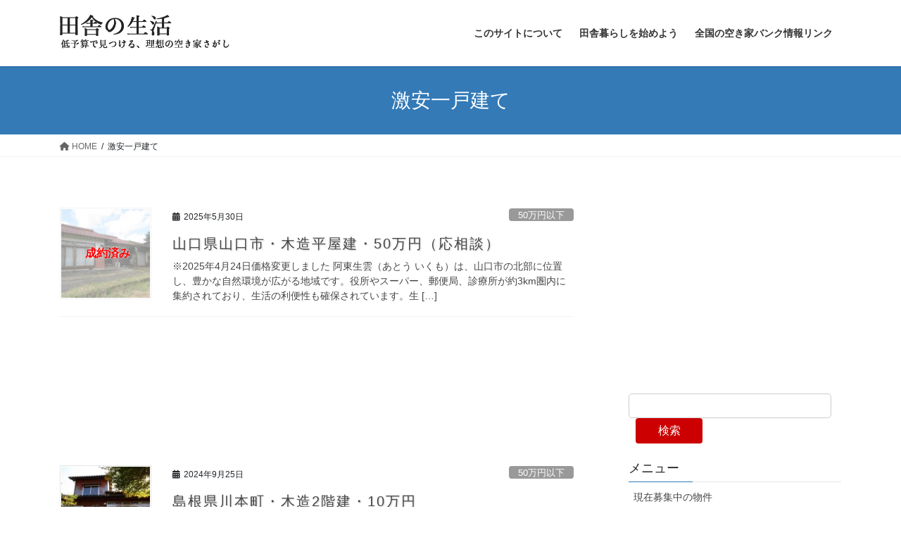

--- FILE ---
content_type: text/html; charset=UTF-8
request_url: https://inakanoseikatsu.com/tag/%E6%BF%80%E5%AE%89%E4%B8%80%E6%88%B8%E5%BB%BA%E3%81%A6/
body_size: 63460
content:
<!DOCTYPE html>
<html dir="ltr" lang="ja">
<head>
	<script async src="https://pagead2.googlesyndication.com/pagead/js/adsbygoogle.js?client=ca-pub-8353159892568188"
     crossorigin="anonymous"></script>
<meta charset="utf-8">
<meta http-equiv="X-UA-Compatible" content="IE=edge">
<meta name="viewport" content="width=device-width, initial-scale=1">

<title>激安一戸建て | 田舎の生活</title>

		<!-- All in One SEO 4.7.1.1 - aioseo.com -->
		<meta name="robots" content="max-image-preview:large" />
		<link rel="canonical" href="https://inakanoseikatsu.com/tag/%e6%bf%80%e5%ae%89%e4%b8%80%e6%88%b8%e5%bb%ba%e3%81%a6/" />
		<link rel="next" href="https://inakanoseikatsu.com/tag/%E6%BF%80%E5%AE%89%E4%B8%80%E6%88%B8%E5%BB%BA%E3%81%A6/page/2/" />
		<meta name="generator" content="All in One SEO (AIOSEO) 4.7.1.1" />
		<script type="application/ld+json" class="aioseo-schema">
			{"@context":"https:\/\/schema.org","@graph":[{"@type":"BreadcrumbList","@id":"https:\/\/inakanoseikatsu.com\/tag\/%E6%BF%80%E5%AE%89%E4%B8%80%E6%88%B8%E5%BB%BA%E3%81%A6\/#breadcrumblist","itemListElement":[{"@type":"ListItem","@id":"https:\/\/inakanoseikatsu.com\/#listItem","position":1,"name":"\u5bb6","item":"https:\/\/inakanoseikatsu.com\/","nextItem":"https:\/\/inakanoseikatsu.com\/tag\/%e6%bf%80%e5%ae%89%e4%b8%80%e6%88%b8%e5%bb%ba%e3%81%a6\/#listItem"},{"@type":"ListItem","@id":"https:\/\/inakanoseikatsu.com\/tag\/%e6%bf%80%e5%ae%89%e4%b8%80%e6%88%b8%e5%bb%ba%e3%81%a6\/#listItem","position":2,"name":"\u6fc0\u5b89\u4e00\u6238\u5efa\u3066","previousItem":"https:\/\/inakanoseikatsu.com\/#listItem"}]},{"@type":"CollectionPage","@id":"https:\/\/inakanoseikatsu.com\/tag\/%E6%BF%80%E5%AE%89%E4%B8%80%E6%88%B8%E5%BB%BA%E3%81%A6\/#collectionpage","url":"https:\/\/inakanoseikatsu.com\/tag\/%E6%BF%80%E5%AE%89%E4%B8%80%E6%88%B8%E5%BB%BA%E3%81%A6\/","name":"\u6fc0\u5b89\u4e00\u6238\u5efa\u3066 | \u7530\u820e\u306e\u751f\u6d3b","inLanguage":"ja","isPartOf":{"@id":"https:\/\/inakanoseikatsu.com\/#website"},"breadcrumb":{"@id":"https:\/\/inakanoseikatsu.com\/tag\/%E6%BF%80%E5%AE%89%E4%B8%80%E6%88%B8%E5%BB%BA%E3%81%A6\/#breadcrumblist"}},{"@type":"WebSite","@id":"https:\/\/inakanoseikatsu.com\/#website","url":"https:\/\/inakanoseikatsu.com\/","name":"\u7530\u820e\u306e\u751f\u6d3b\uff5c\u7121\u6599\u301c100\u4e07\u5186\u4ee5\u4e0b\u3067\u8cb7\u3048\u308b\u7a7a\u304d\u5bb6\u60c5\u5831","description":"\u300c\u7530\u820e\u306e\u751f\u6d3b\u300d\u3067\u306f\u3001\u5168\u56fd\u306e\u683c\u5b89\u7a7a\u304d\u5bb6\u60c5\u5831\u3092\u7279\u96c6\u3002\u7530\u820e\u66ae\u3089\u3057\u3092\u691c\u8a0e\u3057\u3066\u3044\u308b\u65b9\u306b\u3001\u624b\u9803\u306a\u7269\u4ef6\u3084\u8cfc\u5165\u306e\u30d2\u30f3\u30c8\u3092\u304a\u5c4a\u3051\u3057\u307e\u3059\u3002\u65b0\u3057\u3044\u751f\u6d3b\u3092\u59cb\u3081\u308b\u7b2c\u4e00\u6b69\u3092\u30b5\u30dd\u30fc\u30c8\u3057\u307e\u3059\u3002","inLanguage":"ja","publisher":{"@id":"https:\/\/inakanoseikatsu.com\/#person"}}]}
		</script>
		<!-- All in One SEO -->

<link rel='dns-prefetch' href='//webfonts.xserver.jp' />
<link rel='dns-prefetch' href='//www.googletagmanager.com' />
<link rel='dns-prefetch' href='//stats.wp.com' />
<link rel='dns-prefetch' href='//pagead2.googlesyndication.com' />
<link rel='preconnect' href='//i0.wp.com' />
<link rel='preconnect' href='//c0.wp.com' />
<link rel="alternate" type="application/rss+xml" title="田舎の生活 &raquo; フィード" href="https://inakanoseikatsu.com/feed/" />
<link rel="alternate" type="application/rss+xml" title="田舎の生活 &raquo; コメントフィード" href="https://inakanoseikatsu.com/comments/feed/" />
<script type="text/javascript" id="wpp-js" src="https://inakanoseikatsu.com/wp-content/plugins/wordpress-popular-posts/assets/js/wpp.min.js?ver=7.3.6" data-sampling="0" data-sampling-rate="100" data-api-url="https://inakanoseikatsu.com/wp-json/wordpress-popular-posts" data-post-id="0" data-token="d1b216dc37" data-lang="0" data-debug="0"></script>
<link rel="alternate" type="application/rss+xml" title="田舎の生活 &raquo; 激安一戸建て タグのフィード" href="https://inakanoseikatsu.com/tag/%e6%bf%80%e5%ae%89%e4%b8%80%e6%88%b8%e5%bb%ba%e3%81%a6/feed/" />
<meta name="description" content="[1ページ目] 激安一戸建て について 田舎の生活 「田舎の生活」では、全国の格安空き家情報を特集。田舎暮らしを検討している方に、手頃な物件や購入のヒントをお届けします。新しい生活を始める第一歩をサポートします。" /><script type="text/javascript">
/* <![CDATA[ */
window._wpemojiSettings = {"baseUrl":"https:\/\/s.w.org\/images\/core\/emoji\/15.0.3\/72x72\/","ext":".png","svgUrl":"https:\/\/s.w.org\/images\/core\/emoji\/15.0.3\/svg\/","svgExt":".svg","source":{"concatemoji":"https:\/\/inakanoseikatsu.com\/wp-includes\/js\/wp-emoji-release.min.js?ver=6.6.4"}};
/*! This file is auto-generated */
!function(i,n){var o,s,e;function c(e){try{var t={supportTests:e,timestamp:(new Date).valueOf()};sessionStorage.setItem(o,JSON.stringify(t))}catch(e){}}function p(e,t,n){e.clearRect(0,0,e.canvas.width,e.canvas.height),e.fillText(t,0,0);var t=new Uint32Array(e.getImageData(0,0,e.canvas.width,e.canvas.height).data),r=(e.clearRect(0,0,e.canvas.width,e.canvas.height),e.fillText(n,0,0),new Uint32Array(e.getImageData(0,0,e.canvas.width,e.canvas.height).data));return t.every(function(e,t){return e===r[t]})}function u(e,t,n){switch(t){case"flag":return n(e,"\ud83c\udff3\ufe0f\u200d\u26a7\ufe0f","\ud83c\udff3\ufe0f\u200b\u26a7\ufe0f")?!1:!n(e,"\ud83c\uddfa\ud83c\uddf3","\ud83c\uddfa\u200b\ud83c\uddf3")&&!n(e,"\ud83c\udff4\udb40\udc67\udb40\udc62\udb40\udc65\udb40\udc6e\udb40\udc67\udb40\udc7f","\ud83c\udff4\u200b\udb40\udc67\u200b\udb40\udc62\u200b\udb40\udc65\u200b\udb40\udc6e\u200b\udb40\udc67\u200b\udb40\udc7f");case"emoji":return!n(e,"\ud83d\udc26\u200d\u2b1b","\ud83d\udc26\u200b\u2b1b")}return!1}function f(e,t,n){var r="undefined"!=typeof WorkerGlobalScope&&self instanceof WorkerGlobalScope?new OffscreenCanvas(300,150):i.createElement("canvas"),a=r.getContext("2d",{willReadFrequently:!0}),o=(a.textBaseline="top",a.font="600 32px Arial",{});return e.forEach(function(e){o[e]=t(a,e,n)}),o}function t(e){var t=i.createElement("script");t.src=e,t.defer=!0,i.head.appendChild(t)}"undefined"!=typeof Promise&&(o="wpEmojiSettingsSupports",s=["flag","emoji"],n.supports={everything:!0,everythingExceptFlag:!0},e=new Promise(function(e){i.addEventListener("DOMContentLoaded",e,{once:!0})}),new Promise(function(t){var n=function(){try{var e=JSON.parse(sessionStorage.getItem(o));if("object"==typeof e&&"number"==typeof e.timestamp&&(new Date).valueOf()<e.timestamp+604800&&"object"==typeof e.supportTests)return e.supportTests}catch(e){}return null}();if(!n){if("undefined"!=typeof Worker&&"undefined"!=typeof OffscreenCanvas&&"undefined"!=typeof URL&&URL.createObjectURL&&"undefined"!=typeof Blob)try{var e="postMessage("+f.toString()+"("+[JSON.stringify(s),u.toString(),p.toString()].join(",")+"));",r=new Blob([e],{type:"text/javascript"}),a=new Worker(URL.createObjectURL(r),{name:"wpTestEmojiSupports"});return void(a.onmessage=function(e){c(n=e.data),a.terminate(),t(n)})}catch(e){}c(n=f(s,u,p))}t(n)}).then(function(e){for(var t in e)n.supports[t]=e[t],n.supports.everything=n.supports.everything&&n.supports[t],"flag"!==t&&(n.supports.everythingExceptFlag=n.supports.everythingExceptFlag&&n.supports[t]);n.supports.everythingExceptFlag=n.supports.everythingExceptFlag&&!n.supports.flag,n.DOMReady=!1,n.readyCallback=function(){n.DOMReady=!0}}).then(function(){return e}).then(function(){var e;n.supports.everything||(n.readyCallback(),(e=n.source||{}).concatemoji?t(e.concatemoji):e.wpemoji&&e.twemoji&&(t(e.twemoji),t(e.wpemoji)))}))}((window,document),window._wpemojiSettings);
/* ]]> */
</script>
<link rel='stylesheet' id='vkExUnit_common_style-css' href='https://inakanoseikatsu.com/wp-content/plugins/vk-all-in-one-expansion-unit/assets/css/vkExUnit_style.css?ver=9.113.0.1' type='text/css' media='all' />
<style id='vkExUnit_common_style-inline-css' type='text/css'>
:root {--ver_page_top_button_url:url(https://inakanoseikatsu.com/wp-content/plugins/vk-all-in-one-expansion-unit/assets/images/to-top-btn-icon.svg);}@font-face {font-weight: normal;font-style: normal;font-family: "vk_sns";src: url("https://inakanoseikatsu.com/wp-content/plugins/vk-all-in-one-expansion-unit/inc/sns/icons/fonts/vk_sns.eot?-bq20cj");src: url("https://inakanoseikatsu.com/wp-content/plugins/vk-all-in-one-expansion-unit/inc/sns/icons/fonts/vk_sns.eot?#iefix-bq20cj") format("embedded-opentype"),url("https://inakanoseikatsu.com/wp-content/plugins/vk-all-in-one-expansion-unit/inc/sns/icons/fonts/vk_sns.woff?-bq20cj") format("woff"),url("https://inakanoseikatsu.com/wp-content/plugins/vk-all-in-one-expansion-unit/inc/sns/icons/fonts/vk_sns.ttf?-bq20cj") format("truetype"),url("https://inakanoseikatsu.com/wp-content/plugins/vk-all-in-one-expansion-unit/inc/sns/icons/fonts/vk_sns.svg?-bq20cj#vk_sns") format("svg");}
.veu_promotion-alert__content--text {border: 1px solid rgba(0,0,0,0.125);padding: 0.5em 1em;border-radius: var(--vk-size-radius);margin-bottom: var(--vk-margin-block-bottom);font-size: 0.875rem;}/* Alert Content部分に段落タグを入れた場合に最後の段落の余白を0にする */.veu_promotion-alert__content--text p:last-of-type{margin-bottom:0;margin-top: 0;}
</style>
<style id='wp-emoji-styles-inline-css' type='text/css'>

	img.wp-smiley, img.emoji {
		display: inline !important;
		border: none !important;
		box-shadow: none !important;
		height: 1em !important;
		width: 1em !important;
		margin: 0 0.07em !important;
		vertical-align: -0.1em !important;
		background: none !important;
		padding: 0 !important;
	}
</style>
<link rel='stylesheet' id='wp-block-library-css' href='https://c0.wp.com/c/6.6.4/wp-includes/css/dist/block-library/style.min.css' type='text/css' media='all' />
<link rel='stylesheet' id='mediaelement-css' href='https://c0.wp.com/c/6.6.4/wp-includes/js/mediaelement/mediaelementplayer-legacy.min.css' type='text/css' media='all' />
<link rel='stylesheet' id='wp-mediaelement-css' href='https://c0.wp.com/c/6.6.4/wp-includes/js/mediaelement/wp-mediaelement.min.css' type='text/css' media='all' />
<style id='jetpack-sharing-buttons-style-inline-css' type='text/css'>
.jetpack-sharing-buttons__services-list{display:flex;flex-direction:row;flex-wrap:wrap;gap:0;list-style-type:none;margin:5px;padding:0}.jetpack-sharing-buttons__services-list.has-small-icon-size{font-size:12px}.jetpack-sharing-buttons__services-list.has-normal-icon-size{font-size:16px}.jetpack-sharing-buttons__services-list.has-large-icon-size{font-size:24px}.jetpack-sharing-buttons__services-list.has-huge-icon-size{font-size:36px}@media print{.jetpack-sharing-buttons__services-list{display:none!important}}.editor-styles-wrapper .wp-block-jetpack-sharing-buttons{gap:0;padding-inline-start:0}ul.jetpack-sharing-buttons__services-list.has-background{padding:1.25em 2.375em}
</style>
<style id='classic-theme-styles-inline-css' type='text/css'>
/*! This file is auto-generated */
.wp-block-button__link{color:#fff;background-color:#32373c;border-radius:9999px;box-shadow:none;text-decoration:none;padding:calc(.667em + 2px) calc(1.333em + 2px);font-size:1.125em}.wp-block-file__button{background:#32373c;color:#fff;text-decoration:none}
</style>
<style id='global-styles-inline-css' type='text/css'>
:root{--wp--preset--aspect-ratio--square: 1;--wp--preset--aspect-ratio--4-3: 4/3;--wp--preset--aspect-ratio--3-4: 3/4;--wp--preset--aspect-ratio--3-2: 3/2;--wp--preset--aspect-ratio--2-3: 2/3;--wp--preset--aspect-ratio--16-9: 16/9;--wp--preset--aspect-ratio--9-16: 9/16;--wp--preset--color--black: #000000;--wp--preset--color--cyan-bluish-gray: #abb8c3;--wp--preset--color--white: #ffffff;--wp--preset--color--pale-pink: #f78da7;--wp--preset--color--vivid-red: #cf2e2e;--wp--preset--color--luminous-vivid-orange: #ff6900;--wp--preset--color--luminous-vivid-amber: #fcb900;--wp--preset--color--light-green-cyan: #7bdcb5;--wp--preset--color--vivid-green-cyan: #00d084;--wp--preset--color--pale-cyan-blue: #8ed1fc;--wp--preset--color--vivid-cyan-blue: #0693e3;--wp--preset--color--vivid-purple: #9b51e0;--wp--preset--gradient--vivid-cyan-blue-to-vivid-purple: linear-gradient(135deg,rgba(6,147,227,1) 0%,rgb(155,81,224) 100%);--wp--preset--gradient--light-green-cyan-to-vivid-green-cyan: linear-gradient(135deg,rgb(122,220,180) 0%,rgb(0,208,130) 100%);--wp--preset--gradient--luminous-vivid-amber-to-luminous-vivid-orange: linear-gradient(135deg,rgba(252,185,0,1) 0%,rgba(255,105,0,1) 100%);--wp--preset--gradient--luminous-vivid-orange-to-vivid-red: linear-gradient(135deg,rgba(255,105,0,1) 0%,rgb(207,46,46) 100%);--wp--preset--gradient--very-light-gray-to-cyan-bluish-gray: linear-gradient(135deg,rgb(238,238,238) 0%,rgb(169,184,195) 100%);--wp--preset--gradient--cool-to-warm-spectrum: linear-gradient(135deg,rgb(74,234,220) 0%,rgb(151,120,209) 20%,rgb(207,42,186) 40%,rgb(238,44,130) 60%,rgb(251,105,98) 80%,rgb(254,248,76) 100%);--wp--preset--gradient--blush-light-purple: linear-gradient(135deg,rgb(255,206,236) 0%,rgb(152,150,240) 100%);--wp--preset--gradient--blush-bordeaux: linear-gradient(135deg,rgb(254,205,165) 0%,rgb(254,45,45) 50%,rgb(107,0,62) 100%);--wp--preset--gradient--luminous-dusk: linear-gradient(135deg,rgb(255,203,112) 0%,rgb(199,81,192) 50%,rgb(65,88,208) 100%);--wp--preset--gradient--pale-ocean: linear-gradient(135deg,rgb(255,245,203) 0%,rgb(182,227,212) 50%,rgb(51,167,181) 100%);--wp--preset--gradient--electric-grass: linear-gradient(135deg,rgb(202,248,128) 0%,rgb(113,206,126) 100%);--wp--preset--gradient--midnight: linear-gradient(135deg,rgb(2,3,129) 0%,rgb(40,116,252) 100%);--wp--preset--font-size--small: 13px;--wp--preset--font-size--medium: 20px;--wp--preset--font-size--large: 36px;--wp--preset--font-size--x-large: 42px;--wp--preset--spacing--20: 0.44rem;--wp--preset--spacing--30: 0.67rem;--wp--preset--spacing--40: 1rem;--wp--preset--spacing--50: 1.5rem;--wp--preset--spacing--60: 2.25rem;--wp--preset--spacing--70: 3.38rem;--wp--preset--spacing--80: 5.06rem;--wp--preset--shadow--natural: 6px 6px 9px rgba(0, 0, 0, 0.2);--wp--preset--shadow--deep: 12px 12px 50px rgba(0, 0, 0, 0.4);--wp--preset--shadow--sharp: 6px 6px 0px rgba(0, 0, 0, 0.2);--wp--preset--shadow--outlined: 6px 6px 0px -3px rgba(255, 255, 255, 1), 6px 6px rgba(0, 0, 0, 1);--wp--preset--shadow--crisp: 6px 6px 0px rgba(0, 0, 0, 1);}:where(.is-layout-flex){gap: 0.5em;}:where(.is-layout-grid){gap: 0.5em;}body .is-layout-flex{display: flex;}.is-layout-flex{flex-wrap: wrap;align-items: center;}.is-layout-flex > :is(*, div){margin: 0;}body .is-layout-grid{display: grid;}.is-layout-grid > :is(*, div){margin: 0;}:where(.wp-block-columns.is-layout-flex){gap: 2em;}:where(.wp-block-columns.is-layout-grid){gap: 2em;}:where(.wp-block-post-template.is-layout-flex){gap: 1.25em;}:where(.wp-block-post-template.is-layout-grid){gap: 1.25em;}.has-black-color{color: var(--wp--preset--color--black) !important;}.has-cyan-bluish-gray-color{color: var(--wp--preset--color--cyan-bluish-gray) !important;}.has-white-color{color: var(--wp--preset--color--white) !important;}.has-pale-pink-color{color: var(--wp--preset--color--pale-pink) !important;}.has-vivid-red-color{color: var(--wp--preset--color--vivid-red) !important;}.has-luminous-vivid-orange-color{color: var(--wp--preset--color--luminous-vivid-orange) !important;}.has-luminous-vivid-amber-color{color: var(--wp--preset--color--luminous-vivid-amber) !important;}.has-light-green-cyan-color{color: var(--wp--preset--color--light-green-cyan) !important;}.has-vivid-green-cyan-color{color: var(--wp--preset--color--vivid-green-cyan) !important;}.has-pale-cyan-blue-color{color: var(--wp--preset--color--pale-cyan-blue) !important;}.has-vivid-cyan-blue-color{color: var(--wp--preset--color--vivid-cyan-blue) !important;}.has-vivid-purple-color{color: var(--wp--preset--color--vivid-purple) !important;}.has-black-background-color{background-color: var(--wp--preset--color--black) !important;}.has-cyan-bluish-gray-background-color{background-color: var(--wp--preset--color--cyan-bluish-gray) !important;}.has-white-background-color{background-color: var(--wp--preset--color--white) !important;}.has-pale-pink-background-color{background-color: var(--wp--preset--color--pale-pink) !important;}.has-vivid-red-background-color{background-color: var(--wp--preset--color--vivid-red) !important;}.has-luminous-vivid-orange-background-color{background-color: var(--wp--preset--color--luminous-vivid-orange) !important;}.has-luminous-vivid-amber-background-color{background-color: var(--wp--preset--color--luminous-vivid-amber) !important;}.has-light-green-cyan-background-color{background-color: var(--wp--preset--color--light-green-cyan) !important;}.has-vivid-green-cyan-background-color{background-color: var(--wp--preset--color--vivid-green-cyan) !important;}.has-pale-cyan-blue-background-color{background-color: var(--wp--preset--color--pale-cyan-blue) !important;}.has-vivid-cyan-blue-background-color{background-color: var(--wp--preset--color--vivid-cyan-blue) !important;}.has-vivid-purple-background-color{background-color: var(--wp--preset--color--vivid-purple) !important;}.has-black-border-color{border-color: var(--wp--preset--color--black) !important;}.has-cyan-bluish-gray-border-color{border-color: var(--wp--preset--color--cyan-bluish-gray) !important;}.has-white-border-color{border-color: var(--wp--preset--color--white) !important;}.has-pale-pink-border-color{border-color: var(--wp--preset--color--pale-pink) !important;}.has-vivid-red-border-color{border-color: var(--wp--preset--color--vivid-red) !important;}.has-luminous-vivid-orange-border-color{border-color: var(--wp--preset--color--luminous-vivid-orange) !important;}.has-luminous-vivid-amber-border-color{border-color: var(--wp--preset--color--luminous-vivid-amber) !important;}.has-light-green-cyan-border-color{border-color: var(--wp--preset--color--light-green-cyan) !important;}.has-vivid-green-cyan-border-color{border-color: var(--wp--preset--color--vivid-green-cyan) !important;}.has-pale-cyan-blue-border-color{border-color: var(--wp--preset--color--pale-cyan-blue) !important;}.has-vivid-cyan-blue-border-color{border-color: var(--wp--preset--color--vivid-cyan-blue) !important;}.has-vivid-purple-border-color{border-color: var(--wp--preset--color--vivid-purple) !important;}.has-vivid-cyan-blue-to-vivid-purple-gradient-background{background: var(--wp--preset--gradient--vivid-cyan-blue-to-vivid-purple) !important;}.has-light-green-cyan-to-vivid-green-cyan-gradient-background{background: var(--wp--preset--gradient--light-green-cyan-to-vivid-green-cyan) !important;}.has-luminous-vivid-amber-to-luminous-vivid-orange-gradient-background{background: var(--wp--preset--gradient--luminous-vivid-amber-to-luminous-vivid-orange) !important;}.has-luminous-vivid-orange-to-vivid-red-gradient-background{background: var(--wp--preset--gradient--luminous-vivid-orange-to-vivid-red) !important;}.has-very-light-gray-to-cyan-bluish-gray-gradient-background{background: var(--wp--preset--gradient--very-light-gray-to-cyan-bluish-gray) !important;}.has-cool-to-warm-spectrum-gradient-background{background: var(--wp--preset--gradient--cool-to-warm-spectrum) !important;}.has-blush-light-purple-gradient-background{background: var(--wp--preset--gradient--blush-light-purple) !important;}.has-blush-bordeaux-gradient-background{background: var(--wp--preset--gradient--blush-bordeaux) !important;}.has-luminous-dusk-gradient-background{background: var(--wp--preset--gradient--luminous-dusk) !important;}.has-pale-ocean-gradient-background{background: var(--wp--preset--gradient--pale-ocean) !important;}.has-electric-grass-gradient-background{background: var(--wp--preset--gradient--electric-grass) !important;}.has-midnight-gradient-background{background: var(--wp--preset--gradient--midnight) !important;}.has-small-font-size{font-size: var(--wp--preset--font-size--small) !important;}.has-medium-font-size{font-size: var(--wp--preset--font-size--medium) !important;}.has-large-font-size{font-size: var(--wp--preset--font-size--large) !important;}.has-x-large-font-size{font-size: var(--wp--preset--font-size--x-large) !important;}
:where(.wp-block-post-template.is-layout-flex){gap: 1.25em;}:where(.wp-block-post-template.is-layout-grid){gap: 1.25em;}
:where(.wp-block-columns.is-layout-flex){gap: 2em;}:where(.wp-block-columns.is-layout-grid){gap: 2em;}
:root :where(.wp-block-pullquote){font-size: 1.5em;line-height: 1.6;}
</style>
<link rel='stylesheet' id='wordpress-popular-posts-css-css' href='https://inakanoseikatsu.com/wp-content/plugins/wordpress-popular-posts/assets/css/wpp.css?ver=7.3.6' type='text/css' media='all' />
<link rel='stylesheet' id='bootstrap-4-style-css' href='https://inakanoseikatsu.com/wp-content/themes/lightning/_g2/library/bootstrap-4/css/bootstrap.min.css?ver=4.5.0' type='text/css' media='all' />
<link rel='stylesheet' id='lightning-common-style-css' href='https://inakanoseikatsu.com/wp-content/themes/lightning/_g2/assets/css/common.css?ver=15.8.0' type='text/css' media='all' />
<style id='lightning-common-style-inline-css' type='text/css'>
/* vk-mobile-nav */:root {--vk-mobile-nav-menu-btn-bg-src: url("https://inakanoseikatsu.com/wp-content/themes/lightning/_g2/inc/vk-mobile-nav/package//images/vk-menu-btn-black.svg");--vk-mobile-nav-menu-btn-close-bg-src: url("https://inakanoseikatsu.com/wp-content/themes/lightning/_g2/inc/vk-mobile-nav/package//images/vk-menu-close-black.svg");--vk-menu-acc-icon-open-black-bg-src: url("https://inakanoseikatsu.com/wp-content/themes/lightning/_g2/inc/vk-mobile-nav/package//images/vk-menu-acc-icon-open-black.svg");--vk-menu-acc-icon-open-white-bg-src: url("https://inakanoseikatsu.com/wp-content/themes/lightning/_g2/inc/vk-mobile-nav/package//images/vk-menu-acc-icon-open-white.svg");--vk-menu-acc-icon-close-black-bg-src: url("https://inakanoseikatsu.com/wp-content/themes/lightning/_g2/inc/vk-mobile-nav/package//images/vk-menu-close-black.svg");--vk-menu-acc-icon-close-white-bg-src: url("https://inakanoseikatsu.com/wp-content/themes/lightning/_g2/inc/vk-mobile-nav/package//images/vk-menu-close-white.svg");}
</style>
<link rel='stylesheet' id='lightning-design-style-css' href='https://inakanoseikatsu.com/wp-content/themes/lightning/_g2/design-skin/origin2/css/style.css?ver=15.8.0' type='text/css' media='all' />
<style id='lightning-design-style-inline-css' type='text/css'>
:root {--color-key:#337ab7;--wp--preset--color--vk-color-primary:#337ab7;--color-key-dark:#2e6da4;}
a { color:#337ab7; }
.tagcloud a:before { font-family: "Font Awesome 5 Free";content: "\f02b";font-weight: bold; }
.media .media-body .media-heading a:hover { color:; }@media (min-width: 768px){.gMenu > li:before,.gMenu > li.menu-item-has-children::after { border-bottom-color: }.gMenu li li { background-color: }.gMenu li li a:hover { background-color:; }} /* @media (min-width: 768px) */.page-header { background-color:; }h2,.mainSection-title { border-top-color:; }h3:after,.subSection-title:after { border-bottom-color:; }ul.page-numbers li span.page-numbers.current,.page-link dl .post-page-numbers.current { background-color:; }.pager li > a { border-color:;color:;}.pager li > a:hover { background-color:;color:#fff;}.siteFooter { border-top-color:; }dt { border-left-color:; }:root {--g_nav_main_acc_icon_open_url:url(https://inakanoseikatsu.com/wp-content/themes/lightning/_g2/inc/vk-mobile-nav/package/images/vk-menu-acc-icon-open-black.svg);--g_nav_main_acc_icon_close_url: url(https://inakanoseikatsu.com/wp-content/themes/lightning/_g2/inc/vk-mobile-nav/package/images/vk-menu-close-black.svg);--g_nav_sub_acc_icon_open_url: url(https://inakanoseikatsu.com/wp-content/themes/lightning/_g2/inc/vk-mobile-nav/package/images/vk-menu-acc-icon-open-white.svg);--g_nav_sub_acc_icon_close_url: url(https://inakanoseikatsu.com/wp-content/themes/lightning/_g2/inc/vk-mobile-nav/package/images/vk-menu-close-white.svg);}
</style>
<link rel='stylesheet' id='veu-cta-css' href='https://inakanoseikatsu.com/wp-content/plugins/vk-all-in-one-expansion-unit/inc/call-to-action/package/assets/css/style.css?ver=9.113.0.1' type='text/css' media='all' />
<link rel='stylesheet' id='lightning-theme-style-css' href='https://inakanoseikatsu.com/wp-content/themes/lightning/style.css?ver=15.8.0' type='text/css' media='all' />
<link rel='stylesheet' id='vk-font-awesome-css' href='https://inakanoseikatsu.com/wp-content/themes/lightning/vendor/vektor-inc/font-awesome-versions/src/versions/6/css/all.min.css?ver=6.1.0' type='text/css' media='all' />
<script type="text/javascript" src="https://c0.wp.com/c/6.6.4/wp-includes/js/jquery/jquery.min.js" id="jquery-core-js"></script>
<script type="text/javascript" src="https://c0.wp.com/c/6.6.4/wp-includes/js/jquery/jquery-migrate.min.js" id="jquery-migrate-js"></script>
<script type="text/javascript" src="//webfonts.xserver.jp/js/xserverv3.js?fadein=0&amp;ver=2.0.9" id="typesquare_std-js"></script>

<!-- Site Kit によって追加された Google タグ（gtag.js）スニペット -->
<!-- Google アナリティクス スニペット (Site Kit が追加) -->
<script type="text/javascript" src="https://www.googletagmanager.com/gtag/js?id=GT-55XJWJS" id="google_gtagjs-js" async></script>
<script type="text/javascript" id="google_gtagjs-js-after">
/* <![CDATA[ */
window.dataLayer = window.dataLayer || [];function gtag(){dataLayer.push(arguments);}
gtag("set","linker",{"domains":["inakanoseikatsu.com"]});
gtag("js", new Date());
gtag("set", "developer_id.dZTNiMT", true);
gtag("config", "GT-55XJWJS");
/* ]]> */
</script>
<link rel="https://api.w.org/" href="https://inakanoseikatsu.com/wp-json/" /><link rel="alternate" title="JSON" type="application/json" href="https://inakanoseikatsu.com/wp-json/wp/v2/tags/232" /><link rel="EditURI" type="application/rsd+xml" title="RSD" href="https://inakanoseikatsu.com/xmlrpc.php?rsd" />
<meta name="generator" content="WordPress 6.6.4" />
<meta name="generator" content="Site Kit by Google 1.170.0" /><style type='text/css'>
.site-branding .site-title a:lang(ja),.site-title{ font-family: '秀英にじみ丸ゴシック B';}</style>
	<style>img#wpstats{display:none}</style>
		            <style id="wpp-loading-animation-styles">@-webkit-keyframes bgslide{from{background-position-x:0}to{background-position-x:-200%}}@keyframes bgslide{from{background-position-x:0}to{background-position-x:-200%}}.wpp-widget-block-placeholder,.wpp-shortcode-placeholder{margin:0 auto;width:60px;height:3px;background:#dd3737;background:linear-gradient(90deg,#dd3737 0%,#571313 10%,#dd3737 100%);background-size:200% auto;border-radius:3px;-webkit-animation:bgslide 1s infinite linear;animation:bgslide 1s infinite linear}</style>
            <style id="lightning-color-custom-for-plugins" type="text/css">/* ltg theme common */.color_key_bg,.color_key_bg_hover:hover{background-color: #337ab7;}.color_key_txt,.color_key_txt_hover:hover{color: #337ab7;}.color_key_border,.color_key_border_hover:hover{border-color: #337ab7;}.color_key_dark_bg,.color_key_dark_bg_hover:hover{background-color: #2e6da4;}.color_key_dark_txt,.color_key_dark_txt_hover:hover{color: #2e6da4;}.color_key_dark_border,.color_key_dark_border_hover:hover{border-color: #2e6da4;}</style><!-- [ VK All in One Expansion Unit GoogleAd ] -->
<script async src="//pagead2.googlesyndication.com/pagead/js/adsbygoogle.js"></script>
<script>
	(adsbygoogle = window.adsbygoogle || []).push({
			google_ad_client: "ca-pub-8353159892568188",
			enable_page_level_ads: true
			,overlays: {bottom: true}	});
</script>
<!-- [ / VK All in One Expansion Unit GoogleAd ] -->
			
<!-- Site Kit が追加した Google AdSense メタタグ -->
<meta name="google-adsense-platform-account" content="ca-host-pub-2644536267352236">
<meta name="google-adsense-platform-domain" content="sitekit.withgoogle.com">
<!-- Site Kit が追加した End Google AdSense メタタグ -->
<!-- この URL で利用できる AMP HTML バージョンはありません。 -->
<!-- Google AdSense スニペット (Site Kit が追加) -->
<script type="text/javascript" async="async" src="https://pagead2.googlesyndication.com/pagead/js/adsbygoogle.js?client=ca-pub-8353159892568188&amp;host=ca-host-pub-2644536267352236" crossorigin="anonymous"></script>

<!-- (ここまで) Google AdSense スニペット (Site Kit が追加) -->
<link rel="icon" href="https://i0.wp.com/inakanoseikatsu.com/wp-content/uploads/2023/03/cropped-%E7%AB%8B%E4%BD%93%E7%9A%84%E3%81%AA%E5%AE%B6%E3%81%AE%E7%84%A1%E6%96%99%E3%82%A2%E3%82%A4%E3%82%B3%E3%83%B3%E7%B4%A0%E6%9D%90-1.png?fit=32%2C32&#038;ssl=1" sizes="32x32" />
<link rel="icon" href="https://i0.wp.com/inakanoseikatsu.com/wp-content/uploads/2023/03/cropped-%E7%AB%8B%E4%BD%93%E7%9A%84%E3%81%AA%E5%AE%B6%E3%81%AE%E7%84%A1%E6%96%99%E3%82%A2%E3%82%A4%E3%82%B3%E3%83%B3%E7%B4%A0%E6%9D%90-1.png?fit=192%2C192&#038;ssl=1" sizes="192x192" />
<link rel="apple-touch-icon" href="https://i0.wp.com/inakanoseikatsu.com/wp-content/uploads/2023/03/cropped-%E7%AB%8B%E4%BD%93%E7%9A%84%E3%81%AA%E5%AE%B6%E3%81%AE%E7%84%A1%E6%96%99%E3%82%A2%E3%82%A4%E3%82%B3%E3%83%B3%E7%B4%A0%E6%9D%90-1.png?fit=180%2C180&#038;ssl=1" />
<meta name="msapplication-TileImage" content="https://i0.wp.com/inakanoseikatsu.com/wp-content/uploads/2023/03/cropped-%E7%AB%8B%E4%BD%93%E7%9A%84%E3%81%AA%E5%AE%B6%E3%81%AE%E7%84%A1%E6%96%99%E3%82%A2%E3%82%A4%E3%82%B3%E3%83%B3%E7%B4%A0%E6%9D%90-1.png?fit=270%2C270&#038;ssl=1" />
		<style type="text/css" id="wp-custom-css">
			/* アイキャッチ画像のコンテナ */
.postList_thumbnail {
    position: relative; /* 親要素を相対位置に設定 */
    overflow: hidden; /* 子要素のはみ出しを隠す */
}

/* 成約済みオーバーレイ */
.sold-overlay {
    position: absolute; /* 絶対位置に設定 */
    top: 0;
    left: 0;
    width: 85%; /* 親要素に合わせて幅を設定 */
    height: 100%; /* 親要素に合わせて高さを設定 */
    background: rgba(255, 255, 255, 0.5); /* 半透明の色を変更 */
    color: #ff0000; /* 文字色を赤に設定 */
    display: flex; /* Flexboxで中央揃え */
    justify-content: center; /* 横方向中央揃え */
    align-items: center; /* 縦方向中央揃え */
    font-size: 1em; /* 文字サイズを小さく設定 */
    font-weight: bold; /* 文字を太字に設定 */
    text-align: center; /* 文字を中央揃え */
    z-index: 10; /* アイキャッチ画像の上に表示 */
    padding: 0 10px; /* 横方向のパディングを追加して文字がはみ出さないように */
    box-sizing: border-box; /* パディングを含めたサイズ計算 */
    text-shadow: 0 0 3px #fff; /* 白い1pxの縁取りを追加 */
}


/* New! バッジのスタイル */
.new-badge {
    position: absolute;
    top: 10px;
    left: 10px;
    background: #4169e1;
    color: #fff;
    padding: 2px 5px;
    font-size: 10px;
    font-weight: bold;
    border-radius: 3px;
    z-index: 20; /* 成約済みメッセージより上に表示 */
    display: block; /* 確実に表示されるように */
}

/* 成約済みメッセージのスタイル */
.sold-message {
    position: absolute;
    top: 100px; /* 上部に表示 */
    left: 10px; /* 左端に表示 */
    background: #dc143c; /* 背景色 */
    color: #fff; /* 文字色 */
    padding: 2px 5px; /* スペースの調整 */
    font-size: 14px; /* フォントサイズ */
    font-weight: bold; /* 太字 */
    border-radius: 3px; /* 角を丸める */
    z-index: 15; /* バッジより下に表示 */
}

/* 上下に成約済みメッセージを表示するためのスタイル */
.sold-message-top {
    top: 85px; /* 上部に表示 */
}

.sold-message-bottom {
    display: inline-block; /* または 'inline' や 'inline-block' など、適切な表示スタイル */
}

/* h2 のスタイルを変更 */
h2 {
    font-family: "Helvetica Neue", "Helvetica", "Hiragino Sans", "Hiragino Kaku Gothic ProN", "Arial", "Yu Gothic", "Meiryo", sans-serif; /* フォントを指定 */
    color: #444; /* 文字色を白に設定 */
    font-size: 1.5em; /* フォントサイズを設定 */
    text-align: left; /* テキストを左揃えに設定 */
    font-weight: normal; /* 文字を太字に */
    text-shadow: 1px 1px 2px rgba(0, 0, 0, 0.2); /* 文字にシャドウを追加 */
    margin-bottom: 20px; /* 下部にマージンを追加 */
    letter-spacing: 3px; /* 文字間を設定 */
    background-color: #fff; /* 背景色を設定 */
    padding: 10px; /* 文字の背景色部分に余白を設定 */
    width: 100%; /* 背景色を100%幅に設定 */
    box-sizing: border-box; /* パディングを含めたサイズ計算 */
    border-radius: 0; /* 角丸をなくす */
    border-top: 1px solid #fff; /* 上部の青い線 */
    border-bottom: 1px solid #4169e1; /* 下部の青い線 */
    display: block; /* display を block に変更して幅を100%に対応 */
    outline: none; /* アウトラインを削除 */
    box-shadow: none; /* ボックスシャドウを削除 */
    margin-top: 0; /* 上部の余白をリセット */
}

/* h1.entry-title のスタイルを変更 */
h1.entry-title {
    font-family: "Helvetica Neue", "Helvetica", "Hiragino Sans", "Hiragino Kaku Gothic ProN", "Arial", "Yu Gothic", "Meiryo", sans-serif; /* フォントを指定 */
    color: #333333; /* 文字色を変更 */
    font-size: 1.75em; /* フォントサイズを変更 */
    text-align: left; /* テキストを左揃えに設定 */
    font-weight: bold; /* 文字を太字に */
    text-shadow: 1px 1px 2px rgba(0, 0, 0, 0.2); /* 文字にシャドウを追加 */
    margin-bottom: 20px; /* 下部にマージンを追加 */
    letter-spacing: 2px; /* 文字間を設定 */
}
	
h6 {
    display: inline-block !important; /* テキストを囲む枠をコンテンツに合わせて調整 */
    background-color: #cc3333 !important; /* 背景色を赤に設定（HTMLカラーコードを使用） */
    color: white !important; /* 文字色を白に設定 */
    font-weight: bold !important; /* 太字 */
    padding: 10px 20px !important; /* 内側に余白（横方向の余白を追加） */
    border-radius: 5px !important; /* 角丸に設定 */
    text-align: center !important; /* 文字を中央揃えに設定 */
    margin-bottom: 50px; /* 下部にマージンを追加 */
}

/* 親要素（h6を囲む要素）のスタイル */
h6::before, h6::after {
    content: ""; /* 疑似要素を追加して中央に配置 */
    display: table; /* レイアウトを調整 */
    margin: 0 auto; /* 親要素内で中央揃え */
}

		</style>
		<style>
.ai-viewports                 {--ai: 1;}
.ai-viewport-3                { display: none !important;}
.ai-viewport-2                { display: none !important;}
.ai-viewport-1                { display: inherit !important;}
.ai-viewport-0                { display: none !important;}
@media (min-width: 768px) and (max-width: 979px) {
.ai-viewport-1                { display: none !important;}
.ai-viewport-2                { display: inherit !important;}
}
@media (max-width: 767px) {
.ai-viewport-1                { display: none !important;}
.ai-viewport-3                { display: inherit !important;}
}
.ai-rotate {position: relative;}
.ai-rotate-hidden {visibility: hidden;}
.ai-rotate-hidden-2 {position: absolute; top: 0; left: 0; width: 100%; height: 100%;}
.ai-list-data, .ai-ip-data, .ai-filter-check, .ai-fallback, .ai-list-block, .ai-list-block-ip, .ai-list-block-filter {visibility: hidden; position: absolute; width: 50%; height: 1px; top: -1000px; z-index: -9999; margin: 0px!important;}
.ai-list-data, .ai-ip-data, .ai-filter-check, .ai-fallback {min-width: 1px;}
</style>

</head>
<body class="archive tag tag-232 sidebar-fix sidebar-fix-priority-top bootstrap4 device-pc fa_v6_css post-type-post">
<a class="skip-link screen-reader-text" href="#main">コンテンツへスキップ</a>
<a class="skip-link screen-reader-text" href="#vk-mobile-nav">ナビゲーションに移動</a>
<header class="siteHeader">
		<div class="container siteHeadContainer">
		<div class="navbar-header">
						<p class="navbar-brand siteHeader_logo">
			<a href="https://inakanoseikatsu.com/">
				<span><img src="https://inakanoseikatsu.com/wp-content/uploads/2024/09/title.png" alt="田舎の生活" /></span>
			</a>
			</p>
					</div>

					<div id="gMenu_outer" class="gMenu_outer">
				<nav class="menu-menu-container"><ul id="menu-menu" class="menu gMenu vk-menu-acc"><li id="menu-item-219" class="menu-item menu-item-type-post_type menu-item-object-page"><a href="https://inakanoseikatsu.com/%e3%81%93%e3%81%ae%e3%82%b5%e3%82%a4%e3%83%88%e3%81%ab%e3%81%a4%e3%81%84%e3%81%a6/"><strong class="gMenu_name">このサイトについて</strong></a></li>
<li id="menu-item-683" class="menu-item menu-item-type-post_type menu-item-object-page menu-item-has-children"><a href="https://inakanoseikatsu.com/%e7%94%b0%e8%88%8e%e6%9a%ae%e3%82%89%e3%81%97%e3%82%92%e3%81%af%e3%81%98%e3%82%81%e3%82%88%e3%81%86/"><strong class="gMenu_name">田舎暮らしを始めよう</strong></a>
<ul class="sub-menu">
	<li id="menu-item-684" class="menu-item menu-item-type-post_type menu-item-object-page"><a href="https://inakanoseikatsu.com/%e7%94%b0%e8%88%8e%e6%9a%ae%e3%82%89%e3%81%97%e3%82%92%e3%81%af%e3%81%98%e3%82%81%e3%82%88%e3%81%86/%e7%94%b0%e8%88%8e%e6%9a%ae%e3%82%89%e3%81%97%e3%82%92%e6%a5%bd%e3%81%97%e3%82%80/">田舎暮らしを楽しむ</a></li>
	<li id="menu-item-685" class="menu-item menu-item-type-post_type menu-item-object-page"><a href="https://inakanoseikatsu.com/%e7%94%b0%e8%88%8e%e6%9a%ae%e3%82%89%e3%81%97%e3%82%92%e3%81%af%e3%81%98%e3%82%81%e3%82%88%e3%81%86/%e7%94%b0%e8%88%8e%e3%81%a7%e3%81%ae%e4%bb%95%e4%ba%8b/">田舎で働く</a></li>
	<li id="menu-item-688" class="menu-item menu-item-type-post_type menu-item-object-page"><a href="https://inakanoseikatsu.com/%e7%94%b0%e8%88%8e%e6%9a%ae%e3%82%89%e3%81%97%e3%82%92%e3%81%af%e3%81%98%e3%82%81%e3%82%88%e3%81%86/sagashikata/">田舎物件の探し方</a></li>
	<li id="menu-item-686" class="menu-item menu-item-type-post_type menu-item-object-page"><a href="https://inakanoseikatsu.com/%e7%94%b0%e8%88%8e%e6%9a%ae%e3%82%89%e3%81%97%e3%82%92%e3%81%af%e3%81%98%e3%82%81%e3%82%88%e3%81%86/%e7%94%b0%e8%88%8e%e6%9a%ae%e3%82%89%e3%81%97%e3%81%ae%e3%83%a1%e3%83%aa%e3%83%83%e3%83%88/">田舎暮らしのメリット</a></li>
	<li id="menu-item-10850" class="menu-item menu-item-type-post_type menu-item-object-page"><a href="https://inakanoseikatsu.com/%e7%94%b0%e8%88%8e%e6%9a%ae%e3%82%89%e3%81%97%e3%82%92%e3%81%af%e3%81%98%e3%82%81%e3%82%88%e3%81%86/10822-2/">古民家暮らしに憧れるあなたへ</a></li>
</ul>
</li>
<li id="menu-item-221" class="menu-item menu-item-type-post_type menu-item-object-page menu-item-has-children"><a href="https://inakanoseikatsu.com/%e7%a9%ba%e3%81%8d%e5%ae%b6%e3%83%90%e3%83%b3%e3%82%af%e6%83%85%e5%a0%b1/"><strong class="gMenu_name">全国の空き家バンク情報リンク</strong></a>
<ul class="sub-menu">
	<li id="menu-item-10615" class="menu-item menu-item-type-post_type menu-item-object-page"><a href="https://inakanoseikatsu.com/%e7%a9%ba%e3%81%8d%e5%ae%b6%e3%83%90%e3%83%b3%e3%82%af%e6%83%85%e5%a0%b1/%e5%8c%97%e6%b5%b7%e9%81%93%e3%81%ae%e7%a9%ba%e3%81%8d%e5%ae%b6%e3%83%90%e3%83%b3%e3%82%af%e3%83%aa%e3%83%b3%e3%82%af%e9%9b%86/">北海道の空き家バンクリンク集</a></li>
	<li id="menu-item-10624" class="menu-item menu-item-type-post_type menu-item-object-page"><a href="https://inakanoseikatsu.com/%e7%a9%ba%e3%81%8d%e5%ae%b6%e3%83%90%e3%83%b3%e3%82%af%e6%83%85%e5%a0%b1/%e6%9d%b1%e5%8c%97%e3%81%ae%e7%a9%ba%e3%81%8d%e5%ae%b6%e3%83%90%e3%83%b3%e3%82%af%e6%83%85%e5%a0%b1/">東北の空き家バンク情報</a></li>
	<li id="menu-item-10623" class="menu-item menu-item-type-post_type menu-item-object-page"><a href="https://inakanoseikatsu.com/%e7%a9%ba%e3%81%8d%e5%ae%b6%e3%83%90%e3%83%b3%e3%82%af%e6%83%85%e5%a0%b1/%e9%96%a2%e6%9d%b1%e3%81%ae%e7%a9%ba%e3%81%8d%e5%ae%b6%e3%83%90%e3%83%b3%e3%82%af%e6%83%85%e5%a0%b1/">関東の空き家バンク情報</a></li>
	<li id="menu-item-10622" class="menu-item menu-item-type-post_type menu-item-object-page"><a href="https://inakanoseikatsu.com/%e7%a9%ba%e3%81%8d%e5%ae%b6%e3%83%90%e3%83%b3%e3%82%af%e6%83%85%e5%a0%b1/%e7%94%b2%e4%bf%a1%e8%b6%8a%e3%81%ae%e7%a9%ba%e3%81%8d%e5%ae%b6%e3%83%90%e3%83%b3%e3%82%af%e6%83%85%e5%a0%b1/">甲信越の空き家バンク情報</a></li>
	<li id="menu-item-10620" class="menu-item menu-item-type-post_type menu-item-object-page"><a href="https://inakanoseikatsu.com/%e7%a9%ba%e3%81%8d%e5%ae%b6%e3%83%90%e3%83%b3%e3%82%af%e6%83%85%e5%a0%b1/%e5%8c%97%e9%99%b8%e3%81%ae%e7%a9%ba%e3%81%8d%e5%ae%b6%e3%83%90%e3%83%b3%e3%82%af%e6%83%85%e5%a0%b1/">北陸の空き家バンク情報</a></li>
	<li id="menu-item-10621" class="menu-item menu-item-type-post_type menu-item-object-page"><a href="https://inakanoseikatsu.com/%e7%a9%ba%e3%81%8d%e5%ae%b6%e3%83%90%e3%83%b3%e3%82%af%e6%83%85%e5%a0%b1/%e6%9d%b1%e6%b5%b7%e3%81%ae%e7%a9%ba%e3%81%8d%e5%ae%b6%e3%83%90%e3%83%b3%e3%82%af%e6%83%85%e5%a0%b1/">東海の空き家バンク情報</a></li>
	<li id="menu-item-10619" class="menu-item menu-item-type-post_type menu-item-object-page"><a href="https://inakanoseikatsu.com/%e7%a9%ba%e3%81%8d%e5%ae%b6%e3%83%90%e3%83%b3%e3%82%af%e6%83%85%e5%a0%b1/%e9%96%a2%e8%a5%bf%e3%81%ae%e7%a9%ba%e3%81%8d%e5%ae%b6%e3%83%90%e3%83%b3%e3%82%af%e6%83%85%e5%a0%b1/">関西の空き家バンク情報</a></li>
	<li id="menu-item-10618" class="menu-item menu-item-type-post_type menu-item-object-page"><a href="https://inakanoseikatsu.com/%e7%a9%ba%e3%81%8d%e5%ae%b6%e3%83%90%e3%83%b3%e3%82%af%e6%83%85%e5%a0%b1/%e4%b8%ad%e5%9b%bd%e3%81%ae%e7%a9%ba%e3%81%8d%e5%ae%b6%e3%83%90%e3%83%b3%e3%82%af%e6%83%85%e5%a0%b1/">中国の空き家バンク情報</a></li>
	<li id="menu-item-10617" class="menu-item menu-item-type-post_type menu-item-object-page"><a href="https://inakanoseikatsu.com/%e7%a9%ba%e3%81%8d%e5%ae%b6%e3%83%90%e3%83%b3%e3%82%af%e6%83%85%e5%a0%b1/%e5%9b%9b%e5%9b%bd%e3%81%ae%e7%a9%ba%e3%81%8d%e5%ae%b6%e3%83%90%e3%83%b3%e3%82%af%e6%83%85%e5%a0%b1/">四国の空き家バンク情報</a></li>
	<li id="menu-item-10616" class="menu-item menu-item-type-post_type menu-item-object-page"><a href="https://inakanoseikatsu.com/%e7%a9%ba%e3%81%8d%e5%ae%b6%e3%83%90%e3%83%b3%e3%82%af%e6%83%85%e5%a0%b1/%e4%b9%9d%e5%b7%9e%e3%83%bb%e6%b2%96%e7%b8%84%e3%81%ae%e7%a9%ba%e3%81%8d%e5%ae%b6%e3%83%90%e3%83%b3%e3%82%af%e6%83%85%e5%a0%b1/">九州・沖縄の空き家バンク情報</a></li>
</ul>
</li>
</ul></nav>			</div>
			</div>
	</header>

<div class="section page-header"><div class="container"><div class="row"><div class="col-md-12">
<h1 class="page-header_pageTitle">
激安一戸建て</h1>
</div></div></div></div><!-- [ /.page-header ] -->


<!-- [ .breadSection ] --><div class="section breadSection"><div class="container"><div class="row"><ol class="breadcrumb" itemscope itemtype="https://schema.org/BreadcrumbList"><li id="panHome" itemprop="itemListElement" itemscope itemtype="http://schema.org/ListItem"><a itemprop="item" href="https://inakanoseikatsu.com/"><span itemprop="name"><i class="fa fa-home"></i> HOME</span></a><meta itemprop="position" content="1" /></li><li><span>激安一戸建て</span><meta itemprop="position" content="2" /></li></ol></div></div></div><!-- [ /.breadSection ] -->

<div class="section siteContent">
<div class="container">
<div class="row">
<div class="col mainSection mainSection-col-two baseSection vk_posts-mainSection" id="main" role="main">

	
<div class="postList">


	
		<article class="media">
    <div id="post-10964" class="post-10964 post type-post status-publish format-standard has-post-thumbnail hentry category-312 category-338 category-sold tag-303 tag-232">
                <div class="media-left postList_thumbnail sold" style="position: relative;">
            <a href="https://inakanoseikatsu.com/%e5%b1%b1%e5%8f%a3%e7%9c%8c%e5%b1%b1%e5%8f%a3%e5%b8%82%e3%83%bb%e6%9c%a8%e9%80%a0%e5%b9%b3%e5%b1%8b%e5%bb%ba%e3%83%bb70%e4%b8%87%e5%86%86%ef%bc%88%e5%bf%9c%e7%9b%b8%e8%ab%87%ef%bc%89/">
                <img width="150" height="150" src="https://i0.wp.com/inakanoseikatsu.com/wp-content/uploads/2025/03/IMG_0665-1.jpg?resize=150%2C150&amp;ssl=1" class="media-object wp-post-image" alt="" decoding="async" srcset="https://i0.wp.com/inakanoseikatsu.com/wp-content/uploads/2025/03/IMG_0665-1.jpg?resize=150%2C150&amp;ssl=1 150w, https://i0.wp.com/inakanoseikatsu.com/wp-content/uploads/2025/03/IMG_0665-1.jpg?zoom=2&amp;resize=150%2C150&amp;ssl=1 300w, https://i0.wp.com/inakanoseikatsu.com/wp-content/uploads/2025/03/IMG_0665-1.jpg?zoom=3&amp;resize=150%2C150&amp;ssl=1 450w" sizes="(max-width: 150px) 100vw, 150px" />            </a>
                            <div class="sold-overlay">成約済み</div>
                                </div>
                <div class="media-body">
            <div class="entry-meta">


<span class="published entry-meta_items">2025年5月30日</span>

<span class="entry-meta_items entry-meta_updated">/ 最終更新日時 : <span class="updated">2026年1月6日</span></span>


	
	<span class="vcard author entry-meta_items entry-meta_items_author entry-meta_hidden"><span class="fn">ozeki</span></span>



<span class="entry-meta_items entry-meta_items_term"><a href="https://inakanoseikatsu.com/category/%e4%b8%8d%e5%8b%95%e7%94%a3%e7%89%a9%e4%bb%b6/50%e4%b8%87%e5%86%86%e4%bb%a5%e4%b8%8b/" class="btn btn-xs btn-primary entry-meta_items_term_button" style="background-color:#999999;border:none;">50万円以下</a></span>
</div>
            <h1 class="media-heading entry-title"><a href="https://inakanoseikatsu.com/%e5%b1%b1%e5%8f%a3%e7%9c%8c%e5%b1%b1%e5%8f%a3%e5%b8%82%e3%83%bb%e6%9c%a8%e9%80%a0%e5%b9%b3%e5%b1%8b%e5%bb%ba%e3%83%bb70%e4%b8%87%e5%86%86%ef%bc%88%e5%bf%9c%e7%9b%b8%e8%ab%87%ef%bc%89/">山口県山口市・木造平屋建・50万円（応相談）</a></h1>
            <a href="https://inakanoseikatsu.com/%e5%b1%b1%e5%8f%a3%e7%9c%8c%e5%b1%b1%e5%8f%a3%e5%b8%82%e3%83%bb%e6%9c%a8%e9%80%a0%e5%b9%b3%e5%b1%8b%e5%bb%ba%e3%83%bb70%e4%b8%87%e5%86%86%ef%bc%88%e5%bf%9c%e7%9b%b8%e8%ab%87%ef%bc%89/" class="media-body_excerpt"><p>※2025年4月24日価格変更しました 阿東生雲（あとう いくも）は、山口市の北部に位置し、豊かな自然環境が広がる地域です。役所やスーパー、郵便局、診療所が約3km圏内に集約されており、生活の利便性も確保されています。生 [&hellip;]</p>
</a>
        </div>
    </div>
</article>
<div class='code-block code-block-1' style='margin: 8px 0; clear: both;'>
<script async src="https://pagead2.googlesyndication.com/pagead/js/adsbygoogle.js?client=ca-pub-8353159892568188"
     crossorigin="anonymous"></script>
<ins class="adsbygoogle"
     style="display:block"
     data-ad-format="fluid"
     data-ad-layout-key="-fg-f+20-md+173"
     data-ad-client="ca-pub-8353159892568188"
     data-ad-slot="5374896780"></ins>
<script>
     (adsbygoogle = window.adsbygoogle || []).push({});
</script></div>
<article class="media">
    <div id="post-10421" class="post-10421 post type-post status-publish format-standard has-post-thumbnail hentry category-312 category-99 category-466 tag-542 tag-388 tag-149 tag-232">
                <div class="media-left postList_thumbnail " style="position: relative;">
            <a href="https://inakanoseikatsu.com/%e5%b3%b6%e6%a0%b9%e7%9c%8c%e5%b7%9d%e6%9c%ac%e7%94%ba%e3%83%bb%e6%9c%a8%e9%80%a02%e9%9a%8e%e5%bb%ba%e3%83%bb%e4%be%a1%e6%a0%bc10%e4%b8%87%e5%86%86/">
                <img width="150" height="150" src="https://i0.wp.com/inakanoseikatsu.com/wp-content/uploads/2024/09/202404151443547815a6394c3.jpg?resize=150%2C150&amp;ssl=1" class="media-object wp-post-image" alt="" decoding="async" srcset="https://i0.wp.com/inakanoseikatsu.com/wp-content/uploads/2024/09/202404151443547815a6394c3.jpg?resize=150%2C150&amp;ssl=1 150w, https://i0.wp.com/inakanoseikatsu.com/wp-content/uploads/2024/09/202404151443547815a6394c3.jpg?zoom=2&amp;resize=150%2C150&amp;ssl=1 300w, https://i0.wp.com/inakanoseikatsu.com/wp-content/uploads/2024/09/202404151443547815a6394c3.jpg?zoom=3&amp;resize=150%2C150&amp;ssl=1 450w" sizes="(max-width: 150px) 100vw, 150px" />            </a>
                                </div>
                <div class="media-body">
            <div class="entry-meta">


<span class="published entry-meta_items">2024年9月25日</span>

<span class="entry-meta_items entry-meta_updated">/ 最終更新日時 : <span class="updated">2024年10月5日</span></span>


	
	<span class="vcard author entry-meta_items entry-meta_items_author entry-meta_hidden"><span class="fn">ozeki</span></span>



<span class="entry-meta_items entry-meta_items_term"><a href="https://inakanoseikatsu.com/category/%e4%b8%8d%e5%8b%95%e7%94%a3%e7%89%a9%e4%bb%b6/50%e4%b8%87%e5%86%86%e4%bb%a5%e4%b8%8b/" class="btn btn-xs btn-primary entry-meta_items_term_button" style="background-color:#999999;border:none;">50万円以下</a></span>
</div>
            <h1 class="media-heading entry-title"><a href="https://inakanoseikatsu.com/%e5%b3%b6%e6%a0%b9%e7%9c%8c%e5%b7%9d%e6%9c%ac%e7%94%ba%e3%83%bb%e6%9c%a8%e9%80%a02%e9%9a%8e%e5%bb%ba%e3%83%bb%e4%be%a1%e6%a0%bc10%e4%b8%87%e5%86%86/">島根県川本町・木造2階建・10万円</a></h1>
            <a href="https://inakanoseikatsu.com/%e5%b3%b6%e6%a0%b9%e7%9c%8c%e5%b7%9d%e6%9c%ac%e7%94%ba%e3%83%bb%e6%9c%a8%e9%80%a02%e9%9a%8e%e5%bb%ba%e3%83%bb%e4%be%a1%e6%a0%bc10%e4%b8%87%e5%86%86/" class="media-body_excerpt"><p>島根県川本町の農家住宅地域に位置するこの物件は、田舎暮らしを希望する方に最適な格安物件です。川本町は自然豊かで静かな環境が特徴で、日常の喧騒を忘れ、ゆったりとしたスローライフを送りたい方にぴったりの場所です。この物件の希 [&hellip;]</p>
</a>
        </div>
    </div>
</article>
<article class="media">
    <div id="post-10393" class="post-10393 post type-post status-publish format-standard has-post-thumbnail hentry category-118 category-312 category-466 tag-541 tag-232">
                <div class="media-left postList_thumbnail " style="position: relative;">
            <a href="https://inakanoseikatsu.com/%e9%a6%99%e5%b7%9d%e7%9c%8c%e4%b8%89%e8%b1%8a%e5%b8%82%e3%83%bb%e6%9c%a8%e9%80%a07dk%e3%83%bb%e4%be%a1%e6%a0%bc50%e4%b8%87%e5%86%86/">
                <img width="150" height="150" src="https://i0.wp.com/inakanoseikatsu.com/wp-content/uploads/2024/09/20240708090231766.jpg?resize=150%2C150&amp;ssl=1" class="media-object wp-post-image" alt="" decoding="async" srcset="https://i0.wp.com/inakanoseikatsu.com/wp-content/uploads/2024/09/20240708090231766.jpg?resize=150%2C150&amp;ssl=1 150w, https://i0.wp.com/inakanoseikatsu.com/wp-content/uploads/2024/09/20240708090231766.jpg?zoom=2&amp;resize=150%2C150&amp;ssl=1 300w, https://i0.wp.com/inakanoseikatsu.com/wp-content/uploads/2024/09/20240708090231766.jpg?zoom=3&amp;resize=150%2C150&amp;ssl=1 450w" sizes="(max-width: 150px) 100vw, 150px" />            </a>
                                </div>
                <div class="media-body">
            <div class="entry-meta">


<span class="published entry-meta_items">2024年9月21日</span>

<span class="entry-meta_items entry-meta_updated">/ 最終更新日時 : <span class="updated">2024年10月5日</span></span>


	
	<span class="vcard author entry-meta_items entry-meta_items_author entry-meta_hidden"><span class="fn">ozeki</span></span>



<span class="entry-meta_items entry-meta_items_term"><a href="https://inakanoseikatsu.com/category/%e5%9b%9b%e5%9b%bd%e3%82%a8%e3%83%aa%e3%82%a2/%e9%a6%99%e5%b7%9d%e7%9c%8c/" class="btn btn-xs btn-primary entry-meta_items_term_button" style="background-color:#999999;border:none;">香川県</a></span>
</div>
            <h1 class="media-heading entry-title"><a href="https://inakanoseikatsu.com/%e9%a6%99%e5%b7%9d%e7%9c%8c%e4%b8%89%e8%b1%8a%e5%b8%82%e3%83%bb%e6%9c%a8%e9%80%a07dk%e3%83%bb%e4%be%a1%e6%a0%bc50%e4%b8%87%e5%86%86/">香川県三豊市・木造7DK・50万円</a></h1>
            <a href="https://inakanoseikatsu.com/%e9%a6%99%e5%b7%9d%e7%9c%8c%e4%b8%89%e8%b1%8a%e5%b8%82%e3%83%bb%e6%9c%a8%e9%80%a07dk%e3%83%bb%e4%be%a1%e6%a0%bc50%e4%b8%87%e5%86%86/" class="media-body_excerpt"><p>香川県三豊市詫間町にあるこの物件は、県道沿いに位置し、価格は50万円です。詫間町は、海沿いの美しい風景と温暖な気候が特徴で、瀬戸内海を臨む静かな田舎暮らしを楽しみたい方に最適なロケーションです。地元の市場や病院なども近く [&hellip;]</p>
</a>
        </div>
    </div>
</article>
<article class="media">
    <div id="post-10376" class="post-10376 post type-post status-publish format-standard has-post-thumbnail hentry category-155 category-139 category-104 category-466 tag-149 tag-188 tag-232 tag-30">
                <div class="media-left postList_thumbnail " style="position: relative;">
            <a href="https://inakanoseikatsu.com/%e5%b1%b1%e5%bd%a2%e7%9c%8c%e9%81%8a%e4%bd%90%e7%94%ba%e3%83%bb%e6%b5%b7%e3%81%8c%e8%bf%91%e3%81%84%e5%b9%b3%e5%ae%b6%e3%81%ae%e5%ae%b6%e3%83%bb100%e4%b8%87%e5%86%86/">
                <img width="150" height="150" src="https://i0.wp.com/inakanoseikatsu.com/wp-content/uploads/2024/09/167-souko-2f-scaled-1.jpg?resize=150%2C150&amp;ssl=1" class="media-object wp-post-image" alt="" decoding="async" loading="lazy" srcset="https://i0.wp.com/inakanoseikatsu.com/wp-content/uploads/2024/09/167-souko-2f-scaled-1.jpg?resize=150%2C150&amp;ssl=1 150w, https://i0.wp.com/inakanoseikatsu.com/wp-content/uploads/2024/09/167-souko-2f-scaled-1.jpg?zoom=2&amp;resize=150%2C150&amp;ssl=1 300w, https://i0.wp.com/inakanoseikatsu.com/wp-content/uploads/2024/09/167-souko-2f-scaled-1.jpg?zoom=3&amp;resize=150%2C150&amp;ssl=1 450w" sizes="(max-width: 150px) 100vw, 150px" />            </a>
                                </div>
                <div class="media-body">
            <div class="entry-meta">


<span class="published entry-meta_items">2024年9月19日</span>

<span class="entry-meta_items entry-meta_updated">/ 最終更新日時 : <span class="updated">2024年9月16日</span></span>


	
	<span class="vcard author entry-meta_items entry-meta_items_author entry-meta_hidden"><span class="fn">ozeki</span></span>



<span class="entry-meta_items entry-meta_items_term"><a href="https://inakanoseikatsu.com/category/%e7%a7%bb%e4%bd%8f%e5%ae%9a%e4%bd%8f%e4%bf%83%e9%80%b2%e5%88%b6%e5%ba%a6/" class="btn btn-xs btn-primary entry-meta_items_term_button" style="background-color:#999999;border:none;">移住定住促進制度</a></span>
</div>
            <h1 class="media-heading entry-title"><a href="https://inakanoseikatsu.com/%e5%b1%b1%e5%bd%a2%e7%9c%8c%e9%81%8a%e4%bd%90%e7%94%ba%e3%83%bb%e6%b5%b7%e3%81%8c%e8%bf%91%e3%81%84%e5%b9%b3%e5%ae%b6%e3%81%ae%e5%ae%b6%e3%83%bb100%e4%b8%87%e5%86%86/">山形県遊佐町・海が近い平家の家・100万円</a></h1>
            <a href="https://inakanoseikatsu.com/%e5%b1%b1%e5%bd%a2%e7%9c%8c%e9%81%8a%e4%bd%90%e7%94%ba%e3%83%bb%e6%b5%b7%e3%81%8c%e8%bf%91%e3%81%84%e5%b9%b3%e5%ae%b6%e3%81%ae%e5%ae%b6%e3%83%bb100%e4%b8%87%e5%86%86/" class="media-body_excerpt"><p>山形県遊佐町の西遊佐地区は、自然豊かな田舎暮らしを実現できる理想的な場所です。鳥海山のふもとに広がるこの地域は、四季折々の風景を楽しみながら、静かなスローライフを送りたい方にぴったりです。物件は木造平屋建てで、価格は10 [&hellip;]</p>
</a>
        </div>
    </div>
</article>
<div class='code-block code-block-1' style='margin: 8px 0; clear: both;'>
<script async src="https://pagead2.googlesyndication.com/pagead/js/adsbygoogle.js?client=ca-pub-8353159892568188"
     crossorigin="anonymous"></script>
<ins class="adsbygoogle"
     style="display:block"
     data-ad-format="fluid"
     data-ad-layout-key="-fg-f+20-md+173"
     data-ad-client="ca-pub-8353159892568188"
     data-ad-slot="5374896780"></ins>
<script>
     (adsbygoogle = window.adsbygoogle || []).push({});
</script></div>
<article class="media">
    <div id="post-10206" class="post-10206 post type-post status-publish format-standard has-post-thumbnail hentry category-312 category-107 category-466 tag-293 tag-149 tag-232">
                <div class="media-left postList_thumbnail " style="position: relative;">
            <a href="https://inakanoseikatsu.com/%e5%b2%a9%e6%89%8b%e7%9c%8c%e4%b8%80%e9%96%a2%e5%b8%82%e3%83%bb%e6%9c%a8%e9%80%a02%e9%9a%8e%e5%bb%ba%e3%83%bb35%e4%b8%87%e5%86%86/">
                <img width="150" height="150" src="https://i0.wp.com/inakanoseikatsu.com/wp-content/uploads/2024/09/pho1_1718862620.jpg?resize=150%2C150&amp;ssl=1" class="media-object wp-post-image" alt="" decoding="async" loading="lazy" srcset="https://i0.wp.com/inakanoseikatsu.com/wp-content/uploads/2024/09/pho1_1718862620.jpg?resize=150%2C150&amp;ssl=1 150w, https://i0.wp.com/inakanoseikatsu.com/wp-content/uploads/2024/09/pho1_1718862620.jpg?zoom=2&amp;resize=150%2C150&amp;ssl=1 300w, https://i0.wp.com/inakanoseikatsu.com/wp-content/uploads/2024/09/pho1_1718862620.jpg?zoom=3&amp;resize=150%2C150&amp;ssl=1 450w" sizes="(max-width: 150px) 100vw, 150px" />            </a>
                                </div>
                <div class="media-body">
            <div class="entry-meta">


<span class="published entry-meta_items">2024年9月10日</span>

<span class="entry-meta_items entry-meta_updated">/ 最終更新日時 : <span class="updated">2024年9月10日</span></span>


	
	<span class="vcard author entry-meta_items entry-meta_items_author entry-meta_hidden"><span class="fn">ozeki</span></span>



<span class="entry-meta_items entry-meta_items_term"><a href="https://inakanoseikatsu.com/category/%e4%b8%8d%e5%8b%95%e7%94%a3%e7%89%a9%e4%bb%b6/50%e4%b8%87%e5%86%86%e4%bb%a5%e4%b8%8b/" class="btn btn-xs btn-primary entry-meta_items_term_button" style="background-color:#999999;border:none;">50万円以下</a></span>
</div>
            <h1 class="media-heading entry-title"><a href="https://inakanoseikatsu.com/%e5%b2%a9%e6%89%8b%e7%9c%8c%e4%b8%80%e9%96%a2%e5%b8%82%e3%83%bb%e6%9c%a8%e9%80%a02%e9%9a%8e%e5%bb%ba%e3%83%bb35%e4%b8%87%e5%86%86/">岩手県一関市・木造2階建・35万円</a></h1>
            <a href="https://inakanoseikatsu.com/%e5%b2%a9%e6%89%8b%e7%9c%8c%e4%b8%80%e9%96%a2%e5%b8%82%e3%83%bb%e6%9c%a8%e9%80%a02%e9%9a%8e%e5%bb%ba%e3%83%bb35%e4%b8%87%e5%86%86/" class="media-body_excerpt"><p>この物件は、一関市大東町猿沢字町方に位置しており、35万円という非常に手頃な価格で提供されています。敷地面積は105.18平方メートル、延床面積は45.52平方メートルで、昭和55年に建てられた木造建築です。現在は約2年 [&hellip;]</p>
</a>
        </div>
    </div>
</article>
<article class="media">
    <div id="post-10024" class="post-10024 post type-post status-publish format-standard has-post-thumbnail hentry category-119 category-312 tag-149 tag-232 tag-521">
                <div class="media-left postList_thumbnail " style="position: relative;">
            <a href="https://inakanoseikatsu.com/%e5%be%b3%e5%b3%b6%e7%9c%8c%e9%82%a3%e7%8f%82%e9%83%a1%e3%83%bb%e4%b8%ad%e5%8f%a4%e4%b8%80%e6%88%b8%e5%bb%ba%e3%83%bb30%e4%b8%87%e5%86%86/">
                <img width="150" height="150" src="https://i0.wp.com/inakanoseikatsu.com/wp-content/uploads/2024/09/PA031099-scaled.jpeg?resize=150%2C150&amp;ssl=1" class="media-object wp-post-image" alt="" decoding="async" loading="lazy" srcset="https://i0.wp.com/inakanoseikatsu.com/wp-content/uploads/2024/09/PA031099-scaled.jpeg?resize=150%2C150&amp;ssl=1 150w, https://i0.wp.com/inakanoseikatsu.com/wp-content/uploads/2024/09/PA031099-scaled.jpeg?zoom=2&amp;resize=150%2C150&amp;ssl=1 300w, https://i0.wp.com/inakanoseikatsu.com/wp-content/uploads/2024/09/PA031099-scaled.jpeg?zoom=3&amp;resize=150%2C150&amp;ssl=1 450w" sizes="(max-width: 150px) 100vw, 150px" />            </a>
                                </div>
                <div class="media-body">
            <div class="entry-meta">


<span class="published entry-meta_items">2024年9月8日</span>

<span class="entry-meta_items entry-meta_updated">/ 最終更新日時 : <span class="updated">2024年9月8日</span></span>


	
	<span class="vcard author entry-meta_items entry-meta_items_author entry-meta_hidden"><span class="fn">ozeki</span></span>



<span class="entry-meta_items entry-meta_items_term"><a href="https://inakanoseikatsu.com/category/%e5%9b%9b%e5%9b%bd%e3%82%a8%e3%83%aa%e3%82%a2/%e5%be%b3%e5%b3%b6%e7%9c%8c/" class="btn btn-xs btn-primary entry-meta_items_term_button" style="background-color:#999999;border:none;">徳島県</a></span>
</div>
            <h1 class="media-heading entry-title"><a href="https://inakanoseikatsu.com/%e5%be%b3%e5%b3%b6%e7%9c%8c%e9%82%a3%e7%8f%82%e9%83%a1%e3%83%bb%e4%b8%ad%e5%8f%a4%e4%b8%80%e6%88%b8%e5%bb%ba%e3%83%bb30%e4%b8%87%e5%86%86/">徳島県那珂郡・中古一戸建・30万円</a></h1>
            <a href="https://inakanoseikatsu.com/%e5%be%b3%e5%b3%b6%e7%9c%8c%e9%82%a3%e7%8f%82%e9%83%a1%e3%83%bb%e4%b8%ad%e5%8f%a4%e4%b8%80%e6%88%b8%e5%bb%ba%e3%83%bb30%e4%b8%87%e5%86%86/" class="media-body_excerpt"><p>この物件は、那賀町白石に位置しており、価格は30万円です。那賀町は徳島県の山間部にあり、自然に囲まれた静かな環境が魅力です。特にこの物件は、国道から少し山側に入った集落の一角に位置し、谷を流れる水と紅葉の木々が織りなす風 [&hellip;]</p>
</a>
        </div>
    </div>
</article>
<article class="media">
    <div id="post-10004" class="post-10004 post type-post status-publish format-standard has-post-thumbnail hentry category-101 category-312 category-sold tag-149 tag-357 tag-232">
                <div class="media-left postList_thumbnail sold" style="position: relative;">
            <a href="https://inakanoseikatsu.com/%e5%8c%97%e6%b5%b7%e9%81%93%e6%b8%85%e9%87%8c%e7%94%ba%e3%83%bb%e4%b8%ad%e5%8f%a4%e4%b8%80%e6%88%b8%e5%bb%ba%e3%83%bb20%e4%b8%87%e5%86%86/">
                <img width="150" height="150" src="https://i0.wp.com/inakanoseikatsu.com/wp-content/uploads/2024/09/IMG_3027-scaled.jpg?resize=150%2C150&amp;ssl=1" class="media-object wp-post-image" alt="" decoding="async" loading="lazy" srcset="https://i0.wp.com/inakanoseikatsu.com/wp-content/uploads/2024/09/IMG_3027-scaled.jpg?resize=150%2C150&amp;ssl=1 150w, https://i0.wp.com/inakanoseikatsu.com/wp-content/uploads/2024/09/IMG_3027-scaled.jpg?zoom=2&amp;resize=150%2C150&amp;ssl=1 300w, https://i0.wp.com/inakanoseikatsu.com/wp-content/uploads/2024/09/IMG_3027-scaled.jpg?zoom=3&amp;resize=150%2C150&amp;ssl=1 450w" sizes="(max-width: 150px) 100vw, 150px" />            </a>
                            <div class="sold-overlay">成約済み</div>
                                </div>
                <div class="media-body">
            <div class="entry-meta">


<span class="published entry-meta_items">2024年9月2日</span>

<span class="entry-meta_items entry-meta_updated">/ 最終更新日時 : <span class="updated">2026年1月9日</span></span>


	
	<span class="vcard author entry-meta_items entry-meta_items_author entry-meta_hidden"><span class="fn">ozeki</span></span>



<span class="entry-meta_items entry-meta_items_term"><a href="https://inakanoseikatsu.com/category/%e5%8c%97%e6%b5%b7%e9%81%93%e3%82%a8%e3%83%aa%e3%82%a2/%e5%8c%97%e6%b5%b7%e9%81%93/" class="btn btn-xs btn-primary entry-meta_items_term_button" style="background-color:#999999;border:none;">北海道</a></span>
</div>
            <h1 class="media-heading entry-title"><a href="https://inakanoseikatsu.com/%e5%8c%97%e6%b5%b7%e9%81%93%e6%b8%85%e9%87%8c%e7%94%ba%e3%83%bb%e4%b8%ad%e5%8f%a4%e4%b8%80%e6%88%b8%e5%bb%ba%e3%83%bb20%e4%b8%87%e5%86%86/">北海道清里町・中古一戸建・20万円</a></h1>
            <a href="https://inakanoseikatsu.com/%e5%8c%97%e6%b5%b7%e9%81%93%e6%b8%85%e9%87%8c%e7%94%ba%e3%83%bb%e4%b8%ad%e5%8f%a4%e4%b8%80%e6%88%b8%e5%bb%ba%e3%83%bb20%e4%b8%87%e5%86%86/" class="media-body_excerpt"><p>清里町は、自然豊かなエリアで、特に屈斜路湖や摩周湖といった美しい湖が近く、アウトドア好きにはたまらない場所です。札弦地区は、その中でものどかな住宅街にあり、静かな環境でゆったりとした生活が楽しめます。清里町は湿度が低く、 [&hellip;]</p>
</a>
        </div>
    </div>
</article>
<div class='code-block code-block-1' style='margin: 8px 0; clear: both;'>
<script async src="https://pagead2.googlesyndication.com/pagead/js/adsbygoogle.js?client=ca-pub-8353159892568188"
     crossorigin="anonymous"></script>
<ins class="adsbygoogle"
     style="display:block"
     data-ad-format="fluid"
     data-ad-layout-key="-fg-f+20-md+173"
     data-ad-client="ca-pub-8353159892568188"
     data-ad-slot="5374896780"></ins>
<script>
     (adsbygoogle = window.adsbygoogle || []).push({});
</script></div>
<article class="media">
    <div id="post-9161" class="post-9161 post type-post status-publish format-standard has-post-thumbnail hentry category-312 category-341 category-sold tag-188 tag-232">
                <div class="media-left postList_thumbnail sold" style="position: relative;">
            <a href="https://inakanoseikatsu.com/%e9%95%b7%e5%b4%8e%e7%9c%8c%e5%af%be%e9%a6%ac%e5%b8%82%e3%83%bb%e6%9c%a8%e9%80%a0%e4%ba%8c%e9%9a%8e%e5%bb%ba%e3%83%bb20%e4%b8%87%e5%86%86-%e3%80%90%e5%8b%9f%e9%9b%86%e4%b8%ad%e3%80%91/">
                <img width="150" height="150" src="https://i0.wp.com/inakanoseikatsu.com/wp-content/uploads/2023/03/%E5%A4%96%E8%A6%B3-1.jpg?resize=150%2C150&amp;ssl=1" class="media-object wp-post-image" alt="" decoding="async" loading="lazy" />            </a>
                            <div class="sold-overlay">成約済み</div>
                                </div>
                <div class="media-body">
            <div class="entry-meta">


<span class="published entry-meta_items">2023年3月18日</span>

<span class="entry-meta_items entry-meta_updated">/ 最終更新日時 : <span class="updated">2024年10月30日</span></span>


	
	<span class="vcard author entry-meta_items entry-meta_items_author entry-meta_hidden"><span class="fn">ozeki</span></span>



<span class="entry-meta_items entry-meta_items_term"><a href="https://inakanoseikatsu.com/category/%e4%b8%8d%e5%8b%95%e7%94%a3%e7%89%a9%e4%bb%b6/50%e4%b8%87%e5%86%86%e4%bb%a5%e4%b8%8b/" class="btn btn-xs btn-primary entry-meta_items_term_button" style="background-color:#999999;border:none;">50万円以下</a></span>
</div>
            <h1 class="media-heading entry-title"><a href="https://inakanoseikatsu.com/%e9%95%b7%e5%b4%8e%e7%9c%8c%e5%af%be%e9%a6%ac%e5%b8%82%e3%83%bb%e6%9c%a8%e9%80%a0%e4%ba%8c%e9%9a%8e%e5%bb%ba%e3%83%bb20%e4%b8%87%e5%86%86-%e3%80%90%e5%8b%9f%e9%9b%86%e4%b8%ad%e3%80%91/">長崎県対馬市・木造二階建・20万円</a></h1>
            <a href="https://inakanoseikatsu.com/%e9%95%b7%e5%b4%8e%e7%9c%8c%e5%af%be%e9%a6%ac%e5%b8%82%e3%83%bb%e6%9c%a8%e9%80%a0%e4%ba%8c%e9%9a%8e%e5%bb%ba%e3%83%bb20%e4%b8%87%e5%86%86-%e3%80%90%e5%8b%9f%e9%9b%86%e4%b8%ad%e3%80%91/" class="media-body_excerpt"><p>⽇本と韓国の狭間にある国境の島で漁業や観光が盛んな町、対馬市厳原町の空き家物件をご紹介します。木造二階建で延床面積は116.08㎡とゆとりある大きさ。最寄りの診療所まで300m、スーパーマーケットまで600m。空き家にな [&hellip;]</p>
</a>
        </div>
    </div>
</article>
<article class="media">
    <div id="post-9108" class="post-9108 post type-post status-publish format-standard has-post-thumbnail hentry category-312 category-108 category-sold tag-149 tag-232">
                <div class="media-left postList_thumbnail sold" style="position: relative;">
            <a href="https://inakanoseikatsu.com/%e7%9f%b3%e5%b7%9d%e7%9c%8c%e7%a9%b4%e6%b0%b4%e7%94%ba%e3%83%bb%e4%b8%80%e6%88%b8%e5%bb%ba%e3%83%bb50%e4%b8%87%e5%86%86-%e3%80%90%e5%8b%9f%e9%9b%86%e4%b8%ad%e3%80%91/">
                <img width="150" height="150" src="https://i0.wp.com/inakanoseikatsu.com/wp-content/uploads/2023/03/%E5%A4%96%E8%A6%B32.jpg?resize=150%2C150&amp;ssl=1" class="media-object wp-post-image" alt="" decoding="async" loading="lazy" />            </a>
                            <div class="sold-overlay">成約済み</div>
                                </div>
                <div class="media-body">
            <div class="entry-meta">


<span class="published entry-meta_items">2023年3月16日</span>

<span class="entry-meta_items entry-meta_updated">/ 最終更新日時 : <span class="updated">2024年9月10日</span></span>


	
	<span class="vcard author entry-meta_items entry-meta_items_author entry-meta_hidden"><span class="fn">ozeki</span></span>



<span class="entry-meta_items entry-meta_items_term"><a href="https://inakanoseikatsu.com/category/%e4%b8%8d%e5%8b%95%e7%94%a3%e7%89%a9%e4%bb%b6/50%e4%b8%87%e5%86%86%e4%bb%a5%e4%b8%8b/" class="btn btn-xs btn-primary entry-meta_items_term_button" style="background-color:#999999;border:none;">50万円以下</a></span>
</div>
            <h1 class="media-heading entry-title"><a href="https://inakanoseikatsu.com/%e7%9f%b3%e5%b7%9d%e7%9c%8c%e7%a9%b4%e6%b0%b4%e7%94%ba%e3%83%bb%e4%b8%80%e6%88%b8%e5%bb%ba%e3%83%bb50%e4%b8%87%e5%86%86-%e3%80%90%e5%8b%9f%e9%9b%86%e4%b8%ad%e3%80%91/">石川県穴水町・一戸建・50万円</a></h1>
            <a href="https://inakanoseikatsu.com/%e7%9f%b3%e5%b7%9d%e7%9c%8c%e7%a9%b4%e6%b0%b4%e7%94%ba%e3%83%bb%e4%b8%80%e6%88%b8%e5%bb%ba%e3%83%bb50%e4%b8%87%e5%86%86-%e3%80%90%e5%8b%9f%e9%9b%86%e4%b8%ad%e3%80%91/" class="media-body_excerpt"><p>石川県の能登半島中央に位置する穴水町から50万円の格安一戸建て物件のご紹介です。北陸地方というと冬が厳しいイメージがありますが、ここ穴水町の気候は1月、2月には降雪はあるものの、丘陵が風をさえぎるため冬でも比較的穏やかだ [&hellip;]</p>
</a>
        </div>
    </div>
</article>
<article class="media">
    <div id="post-9087" class="post-9087 post type-post status-publish format-standard has-post-thumbnail hentry category-139 category-105 tag-149 tag-232 tag-92">
                <div class="media-left postList_thumbnail " style="position: relative;">
            <a href="https://inakanoseikatsu.com/%e6%96%b0%e6%bd%9f%e7%9c%8c%e6%9d%91%e4%b8%8a%e5%b8%82%e3%83%bb%e4%b8%80%e6%88%b8%e5%bb%ba%e3%83%bb80%e4%b8%87%e5%86%86/">
                <img width="150" height="150" src="https://i0.wp.com/inakanoseikatsu.com/wp-content/uploads/2023/03/%E5%A4%96%E8%A6%B3.jpg?resize=150%2C150&amp;ssl=1" class="media-object wp-post-image" alt="" decoding="async" loading="lazy" />            </a>
                                </div>
                <div class="media-body">
            <div class="entry-meta">


<span class="published entry-meta_items">2023年3月15日</span>

<span class="entry-meta_items entry-meta_updated">/ 最終更新日時 : <span class="updated">2024年9月9日</span></span>


	
	<span class="vcard author entry-meta_items entry-meta_items_author entry-meta_hidden"><span class="fn">ozeki</span></span>



<span class="entry-meta_items entry-meta_items_term"><a href="https://inakanoseikatsu.com/category/%e4%b8%8d%e5%8b%95%e7%94%a3%e7%89%a9%e4%bb%b6/100%e4%b8%87%e5%86%86%e4%bb%a5%e4%b8%8b/" class="btn btn-xs btn-primary entry-meta_items_term_button" style="background-color:#999999;border:none;">100万円以下</a></span>
</div>
            <h1 class="media-heading entry-title"><a href="https://inakanoseikatsu.com/%e6%96%b0%e6%bd%9f%e7%9c%8c%e6%9d%91%e4%b8%8a%e5%b8%82%e3%83%bb%e4%b8%80%e6%88%b8%e5%bb%ba%e3%83%bb80%e4%b8%87%e5%86%86/">新潟県村上市・一戸建・80万円</a></h1>
            <a href="https://inakanoseikatsu.com/%e6%96%b0%e6%bd%9f%e7%9c%8c%e6%9d%91%e4%b8%8a%e5%b8%82%e3%83%bb%e4%b8%80%e6%88%b8%e5%bb%ba%e3%83%bb80%e4%b8%87%e5%86%86/" class="media-body_excerpt"><p>新潟県村上市、日本海に面した小さな町の中古一戸建て物件をご紹介。 閑静な住宅街にあるこの物件ですが、コンビニやスーパーが2キロ圏内にあり、静かでありながら利便性もあり、快適な田舎暮らしを楽しむことができます。また、町内周 [&hellip;]</p>
</a>
        </div>
    </div>
</article>
<div class='code-block code-block-1' style='margin: 8px 0; clear: both;'>
<script async src="https://pagead2.googlesyndication.com/pagead/js/adsbygoogle.js?client=ca-pub-8353159892568188"
     crossorigin="anonymous"></script>
<ins class="adsbygoogle"
     style="display:block"
     data-ad-format="fluid"
     data-ad-layout-key="-fg-f+20-md+173"
     data-ad-client="ca-pub-8353159892568188"
     data-ad-slot="5374896780"></ins>
<script>
     (adsbygoogle = window.adsbygoogle || []).push({});
</script></div>
<article class="media">
    <div id="post-8808" class="post-8808 post type-post status-publish format-standard has-post-thumbnail hentry category-139 category-342 category-sold tag-136 tag-232">
                <div class="media-left postList_thumbnail sold" style="position: relative;">
            <a href="https://inakanoseikatsu.com/%e7%86%8a%e6%9c%ac%e7%9c%8c%e4%b8%8a%e5%a4%a9%e8%8d%89%e5%b8%82%e3%83%bb%e4%b8%ad%e5%8f%a4%e4%b8%80%e6%88%b8%e5%bb%ba%e3%83%bb80%e4%b8%87%e5%86%86/">
                <img width="150" height="150" src="https://i0.wp.com/inakanoseikatsu.com/wp-content/uploads/2019/08/%E6%9D%BE%E5%B3%B6%EF%BC%91.jpg?resize=150%2C150&amp;ssl=1" class="media-object wp-post-image" alt="" decoding="async" loading="lazy" />            </a>
                            <div class="sold-overlay">成約済み</div>
                                </div>
                <div class="media-body">
            <div class="entry-meta">


<span class="published entry-meta_items">2019年8月7日</span>

<span class="entry-meta_items entry-meta_updated">/ 最終更新日時 : <span class="updated">2024年9月11日</span></span>


	
	<span class="vcard author entry-meta_items entry-meta_items_author entry-meta_hidden"><span class="fn">ozeki</span></span>



<span class="entry-meta_items entry-meta_items_term"><a href="https://inakanoseikatsu.com/category/%e4%b8%8d%e5%8b%95%e7%94%a3%e7%89%a9%e4%bb%b6/100%e4%b8%87%e5%86%86%e4%bb%a5%e4%b8%8b/" class="btn btn-xs btn-primary entry-meta_items_term_button" style="background-color:#999999;border:none;">100万円以下</a></span>
</div>
            <h1 class="media-heading entry-title"><a href="https://inakanoseikatsu.com/%e7%86%8a%e6%9c%ac%e7%9c%8c%e4%b8%8a%e5%a4%a9%e8%8d%89%e5%b8%82%e3%83%bb%e4%b8%ad%e5%8f%a4%e4%b8%80%e6%88%b8%e5%bb%ba%e3%83%bb80%e4%b8%87%e5%86%86/">熊本県上天草市・中古一戸建・80万円</a></h1>
            <a href="https://inakanoseikatsu.com/%e7%86%8a%e6%9c%ac%e7%9c%8c%e4%b8%8a%e5%a4%a9%e8%8d%89%e5%b8%82%e3%83%bb%e4%b8%ad%e5%8f%a4%e4%b8%80%e6%88%b8%e5%bb%ba%e3%83%bb80%e4%b8%87%e5%86%86/" class="media-body_excerpt"><p>熊本県上天草市から、80万円の手頃な空き家物件をご紹介。 上天草は熊本の市街地からもっとも近い天草。一年中観光客で賑わっています。 ちょっと変わった間取りです。木造平屋建で延床面積は67.14㎡（20.30坪）、敷地は約 [&hellip;]</p>
</a>
        </div>
    </div>
</article>
<article class="media">
    <div id="post-8703" class="post-8703 post type-post status-publish format-standard has-post-thumbnail hentry category-139 category-336 category-sold tag-461 tag-188 tag-232">
                <div class="media-left postList_thumbnail sold" style="position: relative;">
            <a href="https://inakanoseikatsu.com/%e5%85%b5%e5%ba%ab%e7%9c%8c%e5%8d%97%e3%81%82%e3%82%8f%e3%81%98%e5%b8%82%e3%83%bb%e6%b5%b7%e3%81%ae%e8%a6%8b%e3%81%88%e3%82%8b%e9%ab%98%e5%8f%b0%e3%81%ae%e5%ae%b6%e3%83%bb60%e4%b8%87%e5%86%86/">
                <img width="150" height="150" src="https://i0.wp.com/inakanoseikatsu.com/wp-content/uploads/2019/03/1_59136319.jpg?resize=150%2C150&amp;ssl=1" class="media-object wp-post-image" alt="" decoding="async" loading="lazy" srcset="https://i0.wp.com/inakanoseikatsu.com/wp-content/uploads/2019/03/1_59136319.jpg?resize=150%2C150&amp;ssl=1 150w, https://i0.wp.com/inakanoseikatsu.com/wp-content/uploads/2019/03/1_59136319.jpg?resize=144%2C144&amp;ssl=1 144w, https://i0.wp.com/inakanoseikatsu.com/wp-content/uploads/2019/03/1_59136319.jpg?zoom=2&amp;resize=150%2C150&amp;ssl=1 300w, https://i0.wp.com/inakanoseikatsu.com/wp-content/uploads/2019/03/1_59136319.jpg?zoom=3&amp;resize=150%2C150&amp;ssl=1 450w" sizes="(max-width: 150px) 100vw, 150px" />            </a>
                            <div class="sold-overlay">成約済み</div>
                                </div>
                <div class="media-body">
            <div class="entry-meta">


<span class="published entry-meta_items">2019年3月31日</span>

<span class="entry-meta_items entry-meta_updated">/ 最終更新日時 : <span class="updated">2024年9月10日</span></span>


	
	<span class="vcard author entry-meta_items entry-meta_items_author entry-meta_hidden"><span class="fn">ozeki</span></span>



<span class="entry-meta_items entry-meta_items_term"><a href="https://inakanoseikatsu.com/category/%e4%b8%8d%e5%8b%95%e7%94%a3%e7%89%a9%e4%bb%b6/100%e4%b8%87%e5%86%86%e4%bb%a5%e4%b8%8b/" class="btn btn-xs btn-primary entry-meta_items_term_button" style="background-color:#999999;border:none;">100万円以下</a></span>
</div>
            <h1 class="media-heading entry-title"><a href="https://inakanoseikatsu.com/%e5%85%b5%e5%ba%ab%e7%9c%8c%e5%8d%97%e3%81%82%e3%82%8f%e3%81%98%e5%b8%82%e3%83%bb%e6%b5%b7%e3%81%ae%e8%a6%8b%e3%81%88%e3%82%8b%e9%ab%98%e5%8f%b0%e3%81%ae%e5%ae%b6%e3%83%bb60%e4%b8%87%e5%86%86/">兵庫県南あわじ市・海の見える高台の家・60万円</a></h1>
            <a href="https://inakanoseikatsu.com/%e5%85%b5%e5%ba%ab%e7%9c%8c%e5%8d%97%e3%81%82%e3%82%8f%e3%81%98%e5%b8%82%e3%83%bb%e6%b5%b7%e3%81%ae%e8%a6%8b%e3%81%88%e3%82%8b%e9%ab%98%e5%8f%b0%e3%81%ae%e5%ae%b6%e3%83%bb60%e4%b8%87%e5%86%86/" class="media-body_excerpt"><p>兵庫県南部の淡路島最南端にある南あわじ市。 そのさらに最西端にある阿那賀（あなが）の高台に立つ海の見える家をご紹介します。 木造平屋建てで価格は60万円。 近くに「丸山海釣り公園」、「海の展望広場」があります。</p>
</a>
        </div>
    </div>
</article>
<div class='code-block code-block-3' style='margin: 8px 0; clear: both;'>
<script async src="https://pagead2.googlesyndication.com/pagead/js/adsbygoogle.js?client=ca-pub-8353159892568188"
     crossorigin="anonymous"></script>
<ins class="adsbygoogle"
     style="display:block"
     data-ad-format="autorelaxed"
     data-ad-client="ca-pub-8353159892568188"
     data-ad-slot="5744779488"></ins>
<script>
     (adsbygoogle = window.adsbygoogle || []).push({});
</script></div>

	
	
	<nav class="navigation pagination" aria-label="投稿">
		<h2 class="screen-reader-text">投稿ナビゲーション</h2>
		<div class="nav-links"><ul class='page-numbers'>
	<li><span aria-current="page" class="page-numbers current"><span class="meta-nav screen-reader-text">固定ページ </span>1</span></li>
	<li><a class="page-numbers" href="https://inakanoseikatsu.com/tag/%E6%BF%80%E5%AE%89%E4%B8%80%E6%88%B8%E5%BB%BA%E3%81%A6/page/2/"><span class="meta-nav screen-reader-text">固定ページ </span>2</a></li>
	<li><a class="page-numbers" href="https://inakanoseikatsu.com/tag/%E6%BF%80%E5%AE%89%E4%B8%80%E6%88%B8%E5%BB%BA%E3%81%A6/page/3/"><span class="meta-nav screen-reader-text">固定ページ </span>3</a></li>
	<li><a class="next page-numbers" href="https://inakanoseikatsu.com/tag/%E6%BF%80%E5%AE%89%E4%B8%80%E6%88%B8%E5%BB%BA%E3%81%A6/page/2/">&raquo;</a></li>
</ul>
</div>
	</nav>
	
</div><!-- [ /.postList ] -->

</div><!-- [ /.mainSection ] -->

	<div class="col subSection sideSection sideSection-col-two baseSection">
				<aside class="widget widget_text" id="text-27">			<div class="textwidget"><div style="margin : 0 0 5px 0"></div>
<script async src="//pagead2.googlesyndication.com/pagead/js/adsbygoogle.js"></script>
<!-- 田舎生活サイド -->
<ins class="adsbygoogle"
     style="display:block"
     data-ad-client="ca-pub-8353159892568188"
     data-ad-slot="5394545239"
     data-ad-format="auto"></ins>
<script>
(adsbygoogle = window.adsbygoogle || []).push({});
</script></div>
		</aside><aside class="widget widget_block widget_search" id="block-19"><form role="search" method="get" action="https://inakanoseikatsu.com/" class="wp-block-search__button-outside wp-block-search__text-button wp-block-search"    ><label class="wp-block-search__label" for="wp-block-search__input-1" >検索</label><div class="wp-block-search__inside-wrapper "  style="width: 288px"><input class="wp-block-search__input" id="wp-block-search__input-1" placeholder="" value="" type="search" name="s" required /><button aria-label="検索" class="wp-block-search__button wp-element-button" type="submit" >検索</button></div></form></aside><aside class="widget widget_nav_menu" id="nav_menu-7"><h1 class="widget-title subSection-title">メニュー</h1><div class="menu-%e6%a0%bc%e5%ae%89%e7%94%b0%e8%88%8e%e6%9a%ae%e3%82%89%e3%81%97%e7%89%a9%e4%bb%b6%e3%82%92%e6%8e%a2%e3%81%99-container"><ul id="menu-%e6%a0%bc%e5%ae%89%e7%94%b0%e8%88%8e%e6%9a%ae%e3%82%89%e3%81%97%e7%89%a9%e4%bb%b6%e3%82%92%e6%8e%a2%e3%81%99" class="menu"><li id="menu-item-9114" class="menu-item menu-item-type-taxonomy menu-item-object-category menu-item-9114"><a href="https://inakanoseikatsu.com/category/%e4%b8%8d%e5%8b%95%e7%94%a3%e7%89%a9%e4%bb%b6/%e7%8f%be%e5%9c%a8%e5%8b%9f%e9%9b%86%e4%b8%ad%e3%81%ae%e7%89%a9%e4%bb%b6/">現在募集中の物件</a></li>
<li id="menu-item-6449" class="menu-item menu-item-type-taxonomy menu-item-object-category menu-item-6449"><a href="https://inakanoseikatsu.com/category/%e4%b8%8d%e5%8b%95%e7%94%a3%e7%89%a9%e4%bb%b6/%e7%84%a1%e6%96%99%ef%bc%880%e5%86%86%ef%bc%89/">無償譲渡（0円）の物件</a></li>
<li id="menu-item-5894" class="menu-item menu-item-type-taxonomy menu-item-object-category menu-item-5894"><a href="https://inakanoseikatsu.com/category/%e4%b8%8d%e5%8b%95%e7%94%a3%e7%89%a9%e4%bb%b6/50%e4%b8%87%e5%86%86%e4%bb%a5%e4%b8%8b/">50万円以下の物件</a></li>
<li id="menu-item-5335" class="menu-item menu-item-type-taxonomy menu-item-object-category menu-item-5335"><a href="https://inakanoseikatsu.com/category/%e4%b8%8d%e5%8b%95%e7%94%a3%e7%89%a9%e4%bb%b6/100%e4%b8%87%e5%86%86%e4%bb%a5%e4%b8%8b/">100万円以下の物件</a></li>
<li id="menu-item-5336" class="menu-item menu-item-type-taxonomy menu-item-object-category menu-item-5336"><a href="https://inakanoseikatsu.com/category/%e4%b8%8d%e5%8b%95%e7%94%a3%e7%89%a9%e4%bb%b6/200%e4%b8%87%e5%86%86%e4%bb%a5%e4%b8%8b/">200万円以下の物件</a></li>
<li id="menu-item-5337" class="menu-item menu-item-type-taxonomy menu-item-object-category menu-item-5337"><a href="https://inakanoseikatsu.com/category/%e4%b8%8d%e5%8b%95%e7%94%a3%e7%89%a9%e4%bb%b6/300%e4%b8%87%e5%86%86%e4%bb%a5%e4%b8%8b/">300万円以下の物件</a></li>
<li id="menu-item-11659" class="menu-item menu-item-type-taxonomy menu-item-object-category menu-item-11659"><a href="https://inakanoseikatsu.com/category/%e4%b8%8d%e5%8b%95%e7%94%a3%e7%89%a9%e4%bb%b6/%e6%b0%91%e6%b3%8a%e3%83%bbairbnb/">民泊・Airbnb向け</a></li>
<li id="menu-item-10456" class="menu-item menu-item-type-taxonomy menu-item-object-category menu-item-10456"><a href="https://inakanoseikatsu.com/category/%e4%b8%8d%e5%8b%95%e7%94%a3%e7%89%a9%e4%bb%b6/%e3%83%aa%e3%83%95%e3%82%a9%e3%83%bc%e3%83%a0%e6%b8%88%e3%81%bf%e3%81%ae%e7%a9%ba%e3%81%8d%e5%ae%b6/">リフォーム済みの空き家</a></li>
<li id="menu-item-5339" class="menu-item menu-item-type-taxonomy menu-item-object-category menu-item-5339"><a href="https://inakanoseikatsu.com/category/%e4%b8%8d%e5%8b%95%e7%94%a3%e7%89%a9%e4%bb%b6/%e8%b3%83%e8%b2%b8/">賃貸物件</a></li>
<li id="menu-item-9410" class="menu-item menu-item-type-taxonomy menu-item-object-category menu-item-9410"><a href="https://inakanoseikatsu.com/category/%e5%8c%97%e6%b5%b7%e9%81%93%e3%82%a8%e3%83%aa%e3%82%a2/">北海道エリアの物件一覧</a></li>
<li id="menu-item-9404" class="menu-item menu-item-type-taxonomy menu-item-object-category menu-item-9404"><a href="https://inakanoseikatsu.com/category/%e6%9d%b1%e5%8c%97%e3%82%a8%e3%83%aa%e3%82%a2/">東北エリアの物件一覧</a></li>
<li id="menu-item-9405" class="menu-item menu-item-type-taxonomy menu-item-object-category menu-item-9405"><a href="https://inakanoseikatsu.com/category/%e9%96%a2%e6%9d%b1%e3%82%a8%e3%83%aa%e3%82%a2/">関東エリアの物件一覧</a></li>
<li id="menu-item-9406" class="menu-item menu-item-type-taxonomy menu-item-object-category menu-item-9406"><a href="https://inakanoseikatsu.com/category/%e7%94%b2%e4%bf%a1%e8%b6%8a%e3%82%a8%e3%83%aa%e3%82%a2/">甲信越エリアの物件一覧</a></li>
<li id="menu-item-10701" class="menu-item menu-item-type-taxonomy menu-item-object-category menu-item-10701"><a href="https://inakanoseikatsu.com/category/%e5%8c%97%e9%99%b8%e3%82%a8%e3%83%aa%e3%82%a2/">北陸エリアの物件一覧</a></li>
<li id="menu-item-9407" class="menu-item menu-item-type-taxonomy menu-item-object-category menu-item-9407"><a href="https://inakanoseikatsu.com/category/%e6%9d%b1%e6%b5%b7%e3%82%a8%e3%83%aa%e3%82%a2/">東海エリアの物件一覧</a></li>
<li id="menu-item-9408" class="menu-item menu-item-type-taxonomy menu-item-object-category menu-item-9408"><a href="https://inakanoseikatsu.com/category/%e9%96%a2%e8%a5%bf%e3%82%a8%e3%83%aa%e3%82%a2/">関西エリアの物件一覧</a></li>
<li id="menu-item-9412" class="menu-item menu-item-type-taxonomy menu-item-object-category menu-item-9412"><a href="https://inakanoseikatsu.com/category/%e4%b8%ad%e5%9b%bd%e3%82%a8%e3%83%aa%e3%82%a2/">中国エリアの物件一覧</a></li>
<li id="menu-item-10919" class="menu-item menu-item-type-taxonomy menu-item-object-category menu-item-10919"><a href="https://inakanoseikatsu.com/category/%e5%9b%9b%e5%9b%bd%e3%82%a8%e3%83%aa%e3%82%a2/">四国エリアの物件一覧</a></li>
<li id="menu-item-9411" class="menu-item menu-item-type-taxonomy menu-item-object-category menu-item-9411"><a href="https://inakanoseikatsu.com/category/%e4%b9%9d%e5%b7%9e%e3%82%a8%e3%83%aa%e3%82%a2/">九州エリアの物件一覧</a></li>
<li id="menu-item-9242" class="menu-item menu-item-type-post_type menu-item-object-page menu-item-9242"><a href="https://inakanoseikatsu.com/%e7%a9%ba%e3%81%8d%e5%ae%b6%e3%83%90%e3%83%b3%e3%82%af%e6%83%85%e5%a0%b1/">全国の空き家バンク情報リンク</a></li>
</ul></div></aside><aside class="widget widget_block" id="block-15"><div class="popular-posts"><h2>人気記事</h2><div class="popular-posts-sr"><style>.wpp-cards { margin-left: 0; margin-right: 0; padding: 0; } .wpp-cards li { display: flex; list-style: none; margin: 0 0 1.2em 0; padding: 0 0 1em 0; border-bottom: #ddd 1px solid; } .in-preview-mode .wpp-cards li { margin: 0 0 1.2em 0; padding: 0 0 1em 0; } .wpp-cards li:last-of-type, .wpp-cards li:only-child { margin: 0; padding: 0; border-bottom: none; } .wpp-cards li .wpp-thumbnail { overflow: hidden; display: inline-block; align-self: flex-start; flex-grow: 0; flex-shrink: 0; margin-right: 1em; font-size: 0.8em; line-height: 1; background: #f0f0f0; border: none; } .wpp-cards li .wpp-thumbnail.wpp_def_no_src { object-fit: contain; } .wpp-cards li a { text-decoration: none; } .wpp-cards li a:hover { text-decoration: underline; } .wpp-cards li .taxonomies, .wpp-cards li .wpp-post-title { display: block; font-weight: bold; } .wpp-cards li .taxonomies { margin-bottom: 0.25em; font-size: 0.7em; line-height: 1; } .wpp-cards li .wpp-post-title { margin-bottom: 0.5em; font-size: 1.2em; line-height: 1.2; } .wpp-cards li .wpp-excerpt { margin: 0; font-size: 0.8em; }</style>
<ul class="wpp-list wpp-cards">
<li class=""><img src="https://inakanoseikatsu.com/wp-content/uploads/wordpress-popular-posts/11649-featured-75x75.jpg" srcset="https://inakanoseikatsu.com/wp-content/uploads/wordpress-popular-posts/11649-featured-75x75.jpg, https://inakanoseikatsu.com/wp-content/uploads/wordpress-popular-posts/11649-featured-75x75@1.5x.jpg 1.5x, https://inakanoseikatsu.com/wp-content/uploads/wordpress-popular-posts/11649-featured-75x75@2x.jpg 2x, https://inakanoseikatsu.com/wp-content/uploads/wordpress-popular-posts/11649-featured-75x75@2.5x.jpg 2.5x, https://inakanoseikatsu.com/wp-content/uploads/wordpress-popular-posts/11649-featured-75x75@3x.jpg 3x" width="75" height="75" alt="" class="wpp-thumbnail wpp_featured wpp_cached_thumb" decoding="async" loading="lazy"> <div class="wpp-item-data"><div class="taxonomies"><a href="https://inakanoseikatsu.com/category/%e5%8f%a4%e6%b0%91%e5%ae%b6/" class="wpp-taxonomy category category-61">古民家</a>, <a href="https://inakanoseikatsu.com/category/%e4%b8%8d%e5%8b%95%e7%94%a3%e7%89%a9%e4%bb%b6/50%e4%b8%87%e5%86%86%e4%bb%a5%e4%b8%8b/" class="wpp-taxonomy category category-312">50万円以下</a>, <a href="https://inakanoseikatsu.com/category/%e9%96%a2%e8%a5%bf%e3%82%a8%e3%83%aa%e3%82%a2/%e5%a5%88%e8%89%af%e7%9c%8c/" class="wpp-taxonomy category category-112">奈良県</a>, <a href="https://inakanoseikatsu.com/category/%e4%b8%8d%e5%8b%95%e7%94%a3%e7%89%a9%e4%bb%b6/%e6%b0%91%e6%b3%8a%e3%83%bbairbnb/" class="wpp-taxonomy category category-688">民泊・Airbnb</a>, <a href="https://inakanoseikatsu.com/category/%e4%b8%8d%e5%8b%95%e7%94%a3%e7%89%a9%e4%bb%b6/%e7%8f%be%e5%9c%a8%e5%8b%9f%e9%9b%86%e4%b8%ad%e3%81%ae%e7%89%a9%e4%bb%b6/" class="wpp-taxonomy category category-466">現在募集中の物件</a></div><a href="https://inakanoseikatsu.com/%e5%a5%88%e8%89%af%e7%9c%8c%e5%ae%87%e9%99%80%e5%b8%82%e3%83%bb%e5%8f%a4%e6%b0%91%e5%ae%b6%e3%83%bb50%e4%b8%87%e5%86%86/" class="wpp-post-title" target="_self">奈良県宇陀市・古民家・50万円</a> <p class="wpp-excerpt">この物件は、宇陀市室生（むろう）地区に位置し、田舎暮らし・空き家・格安の古民家物件として売買価格が50万円と非常にお求めやすい設定です。古民家らしい平...</p></div></li>
<li class=""><img src="https://inakanoseikatsu.com/wp-content/uploads/wordpress-popular-posts/6275-featured-75x75.jpg" srcset="https://inakanoseikatsu.com/wp-content/uploads/wordpress-popular-posts/6275-featured-75x75.jpg, https://inakanoseikatsu.com/wp-content/uploads/wordpress-popular-posts/6275-featured-75x75@1.5x.jpg 1.5x, https://inakanoseikatsu.com/wp-content/uploads/wordpress-popular-posts/6275-featured-75x75@2x.jpg 2x, https://inakanoseikatsu.com/wp-content/uploads/wordpress-popular-posts/6275-featured-75x75@2.5x.jpg 2.5x, https://inakanoseikatsu.com/wp-content/uploads/wordpress-popular-posts/6275-featured-75x75@3x.jpg 3x" width="75" height="75" alt="" class="wpp-thumbnail wpp_featured wpp_cached_thumb" decoding="async" loading="lazy"> <div class="wpp-item-data"><div class="taxonomies"><a href="https://inakanoseikatsu.com/category/%e5%8c%97%e6%b5%b7%e9%81%93%e3%82%a8%e3%83%aa%e3%82%a2/%e5%8c%97%e6%b5%b7%e9%81%93/" class="wpp-taxonomy category category-101">北海道</a>, <a href="https://inakanoseikatsu.com/category/%e4%b8%8d%e5%8b%95%e7%94%a3%e7%89%a9%e4%bb%b6/50%e4%b8%87%e5%86%86%e4%bb%a5%e4%b8%8b/" class="wpp-taxonomy category category-312">50万円以下</a>, <a href="https://inakanoseikatsu.com/category/%e7%94%b2%e4%bf%a1%e8%b6%8a%e3%82%a8%e3%83%aa%e3%82%a2/%e6%96%b0%e6%bd%9f%e7%9c%8c/" class="wpp-taxonomy category category-105">新潟県</a>, <a href="https://inakanoseikatsu.com/category/%e9%96%a2%e8%a5%bf%e3%82%a8%e3%83%aa%e3%82%a2/%e5%92%8c%e6%ad%8c%e5%b1%b1%e7%9c%8c/" class="wpp-taxonomy category category-335">和歌山県</a>, <a href="https://inakanoseikatsu.com/category/%e4%b8%ad%e5%9b%bd%e3%82%a8%e3%83%aa%e3%82%a2/%e5%b3%b6%e6%a0%b9%e7%9c%8c/" class="wpp-taxonomy category category-99">島根県</a>, <a href="https://inakanoseikatsu.com/category/%e4%b8%8d%e5%8b%95%e7%94%a3%e7%89%a9%e4%bb%b6/sold/" class="wpp-taxonomy category category-522">成約済み</a></div><a href="https://inakanoseikatsu.com/50%e4%b8%87%e5%86%86%e4%bb%a5%e4%b8%8b%e3%81%a7%e8%b2%b7%e3%81%88%e3%82%8b%e7%89%a9%e4%bb%b6/" class="wpp-post-title" target="_self">50万円以下で買える空き家バンク物件をピックアップ</a> <p class="wpp-excerpt">昨今、空き家バンク制度を導入する自治体の数は右肩上がりに増えています。 前回、「一万円以下で借りられる空き家」をピックアップしたので、今回は田舎暮らし...</p></div></li>
<li class=""><img src="https://inakanoseikatsu.com/wp-content/uploads/wordpress-popular-posts/3600-featured-75x75.jpeg" srcset="https://inakanoseikatsu.com/wp-content/uploads/wordpress-popular-posts/3600-featured-75x75.jpeg, https://inakanoseikatsu.com/wp-content/uploads/wordpress-popular-posts/3600-featured-75x75@1.5x.jpeg 1.5x, https://inakanoseikatsu.com/wp-content/uploads/wordpress-popular-posts/3600-featured-75x75@2x.jpeg 2x, https://inakanoseikatsu.com/wp-content/uploads/wordpress-popular-posts/3600-featured-75x75@2.5x.jpeg 2.5x, https://inakanoseikatsu.com/wp-content/uploads/wordpress-popular-posts/3600-featured-75x75@3x.jpeg 3x" width="75" height="75" alt="" class="wpp-thumbnail wpp_featured wpp_cached_thumb" decoding="async" loading="lazy"> <div class="wpp-item-data"><div class="taxonomies"><a href="https://inakanoseikatsu.com/category/roghouse/" class="wpp-taxonomy category category-25">ログハウス</a>, <a href="https://inakanoseikatsu.com/category/%e4%b8%8d%e5%8b%95%e7%94%a3%e7%89%a9%e4%bb%b6/500%e4%b8%87%e5%86%86%e4%bb%a5%e4%b8%8b/" class="wpp-taxonomy category category-158">500万円以下</a>, <a href="https://inakanoseikatsu.com/category/%e9%96%a2%e8%a5%bf%e3%82%a8%e3%83%aa%e3%82%a2/%e5%92%8c%e6%ad%8c%e5%b1%b1%e7%9c%8c/" class="wpp-taxonomy category category-335">和歌山県</a>, <a href="https://inakanoseikatsu.com/category/%e4%b8%8d%e5%8b%95%e7%94%a3%e7%89%a9%e4%bb%b6/sold/" class="wpp-taxonomy category category-522">成約済み</a></div><a href="https://inakanoseikatsu.com/%e5%92%8c%e6%ad%8c%e5%b1%b1%e7%9c%8c%e6%9c%89%e7%94%b0%e9%83%a1%e3%83%bb%e4%b8%ad%e5%8f%a4%e3%83%ad%e3%82%b0%e3%83%8f%e3%82%a6%e3%82%b9%e3%83%bb500%e4%b8%87%e5%86%86/" class="wpp-post-title" target="_self">和歌山県有田郡・中古ログハウス・500万円</a> <p class="wpp-excerpt">久々に出ました。別荘地の中古ログハウス物件です。
緑に囲まれ静かで日当たり良好。
別荘地内には小川が流れ、川遊びや近くに海にも近く海水浴や釣りも満喫で...</p></div></li>
<li class=""><img src="https://inakanoseikatsu.com/wp-content/uploads/wordpress-popular-posts/7389-featured-75x75.jpg" srcset="https://inakanoseikatsu.com/wp-content/uploads/wordpress-popular-posts/7389-featured-75x75.jpg, https://inakanoseikatsu.com/wp-content/uploads/wordpress-popular-posts/7389-featured-75x75@1.5x.jpg 1.5x, https://inakanoseikatsu.com/wp-content/uploads/wordpress-popular-posts/7389-featured-75x75@2x.jpg 2x, https://inakanoseikatsu.com/wp-content/uploads/wordpress-popular-posts/7389-featured-75x75@2.5x.jpg 2.5x, https://inakanoseikatsu.com/wp-content/uploads/wordpress-popular-posts/7389-featured-75x75@3x.jpg 3x" width="75" height="75" alt="" class="wpp-thumbnail wpp_featured wpp_cached_thumb" decoding="async" loading="lazy"> <div class="wpp-item-data"><div class="taxonomies"><a href="https://inakanoseikatsu.com/category/%e4%b8%8d%e5%8b%95%e7%94%a3%e7%89%a9%e4%bb%b6/%e8%b3%83%e8%b2%b8/" class="wpp-taxonomy category category-166">賃貸</a>, <a href="https://inakanoseikatsu.com/category/%e4%b9%9d%e5%b7%9e%e3%82%a8%e3%83%aa%e3%82%a2/%e9%95%b7%e5%b4%8e%e7%9c%8c/" class="wpp-taxonomy category category-341">長崎県</a>, <a href="https://inakanoseikatsu.com/category/%e4%b8%8d%e5%8b%95%e7%94%a3%e7%89%a9%e4%bb%b6/sold/" class="wpp-taxonomy category category-522">成約済み</a>, <a href="https://inakanoseikatsu.com/category/%e7%a7%bb%e4%bd%8f%e6%94%af%e6%8f%b4%e3%81%82%e3%82%8a/" class="wpp-taxonomy category category-518">移住支援あり</a></div><a href="https://inakanoseikatsu.com/%e9%95%b7%e5%b4%8e%e7%9c%8c%e6%96%b0%e4%b8%8a%e4%ba%94%e5%b3%b6%e7%94%ba%e3%83%bb%e4%b8%ad%e5%8f%a4%e4%b8%80%e6%88%b8%e5%bb%ba%e3%83%bb8000%e5%86%86%ef%bc%8f%e6%9c%88/" class="wpp-post-title" target="_self">長崎県新上五島町・中古一戸建・8,000円／月</a> <p class="wpp-excerpt">みなさまお盆をいかがお過ごしでしょうか。 東京ではお盆になると人が少なくなるのが楽しくて、普段と違って交通量の少ない青山通りを意味もなくドライブしたり...</p></div></li>
<li class=""><img src="https://inakanoseikatsu.com/wp-content/uploads/wordpress-popular-posts/10897-featured-75x75.jpg" srcset="https://inakanoseikatsu.com/wp-content/uploads/wordpress-popular-posts/10897-featured-75x75.jpg, https://inakanoseikatsu.com/wp-content/uploads/wordpress-popular-posts/10897-featured-75x75@1.5x.jpg 1.5x, https://inakanoseikatsu.com/wp-content/uploads/wordpress-popular-posts/10897-featured-75x75@2x.jpg 2x, https://inakanoseikatsu.com/wp-content/uploads/wordpress-popular-posts/10897-featured-75x75@2.5x.jpg 2.5x, https://inakanoseikatsu.com/wp-content/uploads/wordpress-popular-posts/10897-featured-75x75@3x.jpg 3x" width="75" height="75" alt="" class="wpp-thumbnail wpp_featured wpp_cached_thumb" decoding="async" loading="lazy"> <div class="wpp-item-data"><div class="taxonomies"><a href="https://inakanoseikatsu.com/category/%e4%b8%8d%e5%8b%95%e7%94%a3%e7%89%a9%e4%bb%b6/50%e4%b8%87%e5%86%86%e4%bb%a5%e4%b8%8b/" class="wpp-taxonomy category category-312">50万円以下</a>, <a href="https://inakanoseikatsu.com/category/%e9%96%a2%e8%a5%bf%e3%82%a8%e3%83%aa%e3%82%a2/%e5%85%b5%e5%ba%ab%e7%9c%8c/" class="wpp-taxonomy category category-336">兵庫県</a>, <a href="https://inakanoseikatsu.com/category/%e4%b8%8d%e5%8b%95%e7%94%a3%e7%89%a9%e4%bb%b6/sold/" class="wpp-taxonomy category category-522">成約済み</a></div><a href="https://inakanoseikatsu.com/%e5%85%b5%e5%ba%ab%e7%9c%8c%e7%a5%9e%e6%b2%b3%e7%94%ba%e3%83%bb%e7%94%b0%e3%80%81%e7%95%91%e3%80%81%e5%b1%b1%e6%9e%97%e4%bb%98%e3%81%8d%e3%81%ae%e5%ae%b6%e3%83%bb50%e4%b8%87%e5%86%86/" class="wpp-post-title" target="_self">兵庫県神河町・田、畑、山林付きの家・50万円</a> <p class="wpp-excerpt">兵庫県神河町の魅力あふれるロケーション 兵庫県神河町に位置するこちらの物件は、自然豊かな田舎暮らしを楽しみたい方に理想的です。物件価格は**わずか50...</p></div></li>
<li class=""><img src="https://inakanoseikatsu.com/wp-content/uploads/wordpress-popular-posts/11592-featured-75x75.jpeg" srcset="https://inakanoseikatsu.com/wp-content/uploads/wordpress-popular-posts/11592-featured-75x75.jpeg, https://inakanoseikatsu.com/wp-content/uploads/wordpress-popular-posts/11592-featured-75x75@1.5x.jpeg 1.5x, https://inakanoseikatsu.com/wp-content/uploads/wordpress-popular-posts/11592-featured-75x75@2x.jpeg 2x, https://inakanoseikatsu.com/wp-content/uploads/wordpress-popular-posts/11592-featured-75x75@2.5x.jpeg 2.5x, https://inakanoseikatsu.com/wp-content/uploads/wordpress-popular-posts/11592-featured-75x75@3x.jpeg 3x" width="75" height="75" alt="" class="wpp-thumbnail wpp_featured wpp_cached_thumb" decoding="async" loading="lazy"> <div class="wpp-item-data"><div class="taxonomies"><a href="https://inakanoseikatsu.com/category/%e5%8f%a4%e6%b0%91%e5%ae%b6/" class="wpp-taxonomy category category-61">古民家</a>, <a href="https://inakanoseikatsu.com/category/%e4%b8%8d%e5%8b%95%e7%94%a3%e7%89%a9%e4%bb%b6/100%e4%b8%87%e5%86%86%e4%bb%a5%e4%b8%8b/" class="wpp-taxonomy category category-139">100万円以下</a>, <a href="https://inakanoseikatsu.com/category/%e6%9d%b1%e5%8c%97%e3%82%a8%e3%83%aa%e3%82%a2/%e5%b2%a9%e6%89%8b%e7%9c%8c/" class="wpp-taxonomy category category-107">岩手県</a>, <a href="https://inakanoseikatsu.com/category/%e4%b8%8d%e5%8b%95%e7%94%a3%e7%89%a9%e4%bb%b6/%e7%8f%be%e5%9c%a8%e5%8b%9f%e9%9b%86%e4%b8%ad%e3%81%ae%e7%89%a9%e4%bb%b6/" class="wpp-taxonomy category category-466">現在募集中の物件</a></div><a href="https://inakanoseikatsu.com/%e5%b2%a9%e6%89%8b%e7%9c%8c%e4%b8%80%e9%96%a2%e5%b8%82%e3%83%bb%e5%8f%a4%e6%b0%91%e5%ae%b6%e3%83%bb100%e4%b8%87%e5%86%86/" class="wpp-post-title" target="_self">岩手県一関市・古民家・100万円</a> <p class="wpp-excerpt">一関市千厩町奥玉に位置するこの物件は、1,897㎡超の広大な敷地と古民家付きで100万円という、格安田舎暮らしを検討中の方には注目の一軒です。最寄り駅...</p></div></li>
<li class=""><img src="https://inakanoseikatsu.com/wp-content/uploads/wordpress-popular-posts/10041-featured-75x75.jpg" srcset="https://inakanoseikatsu.com/wp-content/uploads/wordpress-popular-posts/10041-featured-75x75.jpg, https://inakanoseikatsu.com/wp-content/uploads/wordpress-popular-posts/10041-featured-75x75@1.5x.jpg 1.5x, https://inakanoseikatsu.com/wp-content/uploads/wordpress-popular-posts/10041-featured-75x75@2x.jpg 2x, https://inakanoseikatsu.com/wp-content/uploads/wordpress-popular-posts/10041-featured-75x75@2.5x.jpg 2.5x, https://inakanoseikatsu.com/wp-content/uploads/wordpress-popular-posts/10041-featured-75x75@3x.jpg 3x" width="75" height="75" alt="" class="wpp-thumbnail wpp_featured wpp_cached_thumb" decoding="async" loading="lazy"> <div class="wpp-item-data"><div class="taxonomies"><a href="https://inakanoseikatsu.com/category/%e4%b8%8d%e5%8b%95%e7%94%a3%e7%89%a9%e4%bb%b6/50%e4%b8%87%e5%86%86%e4%bb%a5%e4%b8%8b/" class="wpp-taxonomy category category-312">50万円以下</a>, <a href="https://inakanoseikatsu.com/category/%e6%9d%b1%e6%b5%b7%e3%82%a8%e3%83%aa%e3%82%a2/%e4%b8%89%e9%87%8d%e7%9c%8c/" class="wpp-taxonomy category category-334">三重県</a></div><a href="https://inakanoseikatsu.com/%e4%b8%89%e9%87%8d%e7%9c%8c%e7%86%8a%e9%87%8e%e5%b8%82%e3%83%bb%e7%95%91%e4%bb%98%e3%81%8d%e3%81%ae%e5%ae%b6%e3%83%bb50%e4%b8%87%e5%86%86/" class="wpp-post-title" target="_self">三重県熊野市・畑付きの家・50万円</a> <p class="wpp-excerpt">今回ご紹介する物件は、熊野市新鹿町に位置する木造平屋建ての空き家です。価格は50万円と、非常にお手頃です。この物件の魅力は、日当たりが良く、広い畑が付...</p></div></li>
<li class=""><img src="https://inakanoseikatsu.com/wp-content/uploads/wordpress-popular-posts/7597-featured-75x75.jpg" srcset="https://inakanoseikatsu.com/wp-content/uploads/wordpress-popular-posts/7597-featured-75x75.jpg, https://inakanoseikatsu.com/wp-content/uploads/wordpress-popular-posts/7597-featured-75x75@1.5x.jpg 1.5x, https://inakanoseikatsu.com/wp-content/uploads/wordpress-popular-posts/7597-featured-75x75@2x.jpg 2x, https://inakanoseikatsu.com/wp-content/uploads/wordpress-popular-posts/7597-featured-75x75@2.5x.jpg 2.5x, https://inakanoseikatsu.com/wp-content/uploads/wordpress-popular-posts/7597-featured-75x75@3x.jpg 3x" width="75" height="75" alt="" class="wpp-thumbnail wpp_featured wpp_cached_thumb" decoding="async" loading="lazy"> <div class="wpp-item-data"><div class="taxonomies"><a href="https://inakanoseikatsu.com/category/%e4%b8%8d%e5%8b%95%e7%94%a3%e7%89%a9%e4%bb%b6/%e8%b3%83%e8%b2%b8/" class="wpp-taxonomy category category-166">賃貸</a>, <a href="https://inakanoseikatsu.com/category/%e4%b8%ad%e5%9b%bd%e3%82%a8%e3%83%aa%e3%82%a2/%e9%b3%a5%e5%8f%96%e7%9c%8c/" class="wpp-taxonomy category category-117">鳥取県</a>, <a href="https://inakanoseikatsu.com/category/%e4%b9%9d%e5%b7%9e%e3%82%a8%e3%83%aa%e3%82%a2/%e7%86%8a%e6%9c%ac%e7%9c%8c/" class="wpp-taxonomy category category-342">熊本県</a>, <a href="https://inakanoseikatsu.com/category/%e4%b9%9d%e5%b7%9e%e3%82%a8%e3%83%aa%e3%82%a2/%e5%a4%a7%e5%88%86%e7%9c%8c/" class="wpp-taxonomy category category-343">大分県</a>, <a href="https://inakanoseikatsu.com/category/%e4%b9%9d%e5%b7%9e%e3%82%a8%e3%83%aa%e3%82%a2/%e5%ae%ae%e5%b4%8e%e7%9c%8c/" class="wpp-taxonomy category category-121">宮崎県</a>, <a href="https://inakanoseikatsu.com/category/%e4%b8%8d%e5%8b%95%e7%94%a3%e7%89%a9%e4%bb%b6/sold/" class="wpp-taxonomy category category-522">成約済み</a>, <a href="https://inakanoseikatsu.com/category/%e5%9b%9b%e5%9b%bd%e3%82%a8%e3%83%aa%e3%82%a2/%e9%ab%98%e7%9f%a5%e7%9c%8c/" class="wpp-taxonomy category category-339">高知県</a></div><a href="https://inakanoseikatsu.com/2016%e5%b9%b4%e3%83%bb%e7%a7%8b%ef%bd%9c%e5%ae%b6%e8%b3%83%e4%b8%80%e4%b8%87%e5%86%86%e4%bb%a5%e4%b8%8b%e3%81%ae%e7%94%b0%e8%88%8e%e6%9a%ae%e3%82%89%e3%81%97%e5%90%91%e3%81%91%e8%b3%83%e8%b2%b8/" class="wpp-post-title" target="_self">家賃一万円以下の田舎暮らし向け賃貸空き家物件ピックアップ</a> <p class="wpp-excerpt">田舎暮らしを始めるにあたって、知らない土地への移住には不安がつきまとうものです。 また、下見の時にはわからなかったことに住んでから気づくことも多く、家...</p></div></li>
<li class=""><img src="https://inakanoseikatsu.com/wp-content/uploads/wordpress-popular-posts/5951-featured-75x75.jpg" srcset="https://inakanoseikatsu.com/wp-content/uploads/wordpress-popular-posts/5951-featured-75x75.jpg, https://inakanoseikatsu.com/wp-content/uploads/wordpress-popular-posts/5951-featured-75x75@1.5x.jpg 1.5x, https://inakanoseikatsu.com/wp-content/uploads/wordpress-popular-posts/5951-featured-75x75@2x.jpg 2x, https://inakanoseikatsu.com/wp-content/uploads/wordpress-popular-posts/5951-featured-75x75@2.5x.jpg 2.5x, https://inakanoseikatsu.com/wp-content/uploads/wordpress-popular-posts/5951-featured-75x75@3x.jpg 3x" width="75" height="75" alt="" class="wpp-thumbnail wpp_featured wpp_cached_thumb" decoding="async" loading="lazy"> <div class="wpp-item-data"><div class="taxonomies"><a href="https://inakanoseikatsu.com/category/%e4%b8%8d%e5%8b%95%e7%94%a3%e7%89%a9%e4%bb%b6/200%e4%b8%87%e5%86%86%e4%bb%a5%e4%b8%8b/" class="wpp-taxonomy category category-142">200万円以下</a>, <a href="https://inakanoseikatsu.com/category/%e4%b8%8d%e5%8b%95%e7%94%a3%e7%89%a9%e4%bb%b6/%e8%b3%83%e8%b2%b8/" class="wpp-taxonomy category category-166">賃貸</a>, <a href="https://inakanoseikatsu.com/category/%e4%b9%9d%e5%b7%9e%e3%82%a8%e3%83%aa%e3%82%a2/%e5%a4%a7%e5%88%86%e7%9c%8c/" class="wpp-taxonomy category category-343">大分県</a>, <a href="https://inakanoseikatsu.com/category/%e4%b8%8d%e5%8b%95%e7%94%a3%e7%89%a9%e4%bb%b6/sold/" class="wpp-taxonomy category category-522">成約済み</a></div><a href="https://inakanoseikatsu.com/%e5%a4%a7%e5%88%86%e7%9c%8c%e6%97%a5%e7%94%b0%e5%b8%82%e3%83%bb%e5%8f%a4%e6%b0%91%e5%ae%b6%e3%83%bb200%e4%b8%87%e5%86%86%ef%bc%88%e8%b3%83%e8%b2%b8%e3%81%aa%e3%82%892%e4%b8%87%e5%86%86%ef%bc%8f/" class="wpp-post-title" target="_self">大分県日田市・古民家・200万円（賃貸なら2万円／月）</a> <p class="wpp-excerpt">大分県日田市の空き家バンク物件です。 この茅葺きトタン屋根って田舎でよく見かけますけど、なんだか独特の迫力ありますよね。こんなに屋根が高いのに平屋建て...</p></div></li>
<li class=""><img src="https://inakanoseikatsu.com/wp-content/uploads/wordpress-popular-posts/10831-featured-75x75.jpg" srcset="https://inakanoseikatsu.com/wp-content/uploads/wordpress-popular-posts/10831-featured-75x75.jpg, https://inakanoseikatsu.com/wp-content/uploads/wordpress-popular-posts/10831-featured-75x75@1.5x.jpg 1.5x, https://inakanoseikatsu.com/wp-content/uploads/wordpress-popular-posts/10831-featured-75x75@2x.jpg 2x, https://inakanoseikatsu.com/wp-content/uploads/wordpress-popular-posts/10831-featured-75x75@2.5x.jpg 2.5x, https://inakanoseikatsu.com/wp-content/uploads/wordpress-popular-posts/10831-featured-75x75@3x.jpg 3x" width="75" height="75" alt="" class="wpp-thumbnail wpp_featured wpp_cached_thumb" decoding="async" loading="lazy"> <div class="wpp-item-data"><div class="taxonomies"><a href="https://inakanoseikatsu.com/category/%e5%8f%a4%e6%b0%91%e5%ae%b6/" class="wpp-taxonomy category category-61">古民家</a>, <a href="https://inakanoseikatsu.com/category/%e4%b8%8d%e5%8b%95%e7%94%a3%e7%89%a9%e4%bb%b6/50%e4%b8%87%e5%86%86%e4%bb%a5%e4%b8%8b/" class="wpp-taxonomy category category-312">50万円以下</a>, <a href="https://inakanoseikatsu.com/category/%e6%9d%b1%e6%b5%b7%e3%82%a8%e3%83%aa%e3%82%a2/%e5%b2%90%e9%98%9c%e7%9c%8c/" class="wpp-taxonomy category category-333">岐阜県</a>, <a href="https://inakanoseikatsu.com/category/%e4%b8%8d%e5%8b%95%e7%94%a3%e7%89%a9%e4%bb%b6/sold/" class="wpp-taxonomy category category-522">成約済み</a></div><a href="https://inakanoseikatsu.com/%e5%b2%90%e9%98%9c%e7%9c%8c%e7%be%8e%e6%bf%83%e5%b8%82%e3%83%bb%e5%8f%a4%e6%b0%91%e5%ae%b6%e3%83%bb50%e4%b8%87%e5%86%86/" class="wpp-post-title" target="_self">岐阜県美濃市・古民家・50万円</a> <p class="wpp-excerpt">この魅力的な古民家は、岐阜県美濃市上野に位置し、価格はわずか50万円です。美濃市は、伝統的な和紙産業で知られ、豊かな自然と歴史的な街並みが調和する地域...</p></div></li>

</ul>
</div></div></aside><aside class="widget widget_text" id="text-30">			<div class="textwidget"><!-- 田舎LUサイド -->
<ins class="adsbygoogle"
     style="display:block"
     data-ad-client="ca-pub-8353159892568188"
     data-ad-slot="1212248834"
     data-ad-format="link"></ins>
<script>
(adsbygoogle = window.adsbygoogle || []).push({});
</script></div>
		</aside>			</div><!-- [ /.subSection ] -->


</div><!-- [ /.row ] -->
</div><!-- [ /.container ] -->
</div><!-- [ /.siteContent ] -->


<footer class="section siteFooter">
			
	
	<div class="container sectionBox copySection text-center">
Copyright © 田舎の生活｜無料〜300万円以下で買える空き家情報 All Rights Reserved.
		
	</div>
</footer>
<div id="vk-mobile-nav-menu-btn" class="vk-mobile-nav-menu-btn position-right">MENU</div><div class="vk-mobile-nav vk-mobile-nav-drop-in" id="vk-mobile-nav"><aside class="widget vk-mobile-nav-widget widget_nav_menu" id="nav_menu-5"><h1 class="widget-title subSection-title">物件を探す</h1><div class="menu-%e6%a0%bc%e5%ae%89%e7%94%b0%e8%88%8e%e6%9a%ae%e3%82%89%e3%81%97%e7%89%a9%e4%bb%b6%e3%82%92%e6%8e%a2%e3%81%99-container"><ul id="menu-%e6%a0%bc%e5%ae%89%e7%94%b0%e8%88%8e%e6%9a%ae%e3%82%89%e3%81%97%e7%89%a9%e4%bb%b6%e3%82%92%e6%8e%a2%e3%81%99-1" class="menu"><li class="menu-item menu-item-type-taxonomy menu-item-object-category menu-item-9114"><a href="https://inakanoseikatsu.com/category/%e4%b8%8d%e5%8b%95%e7%94%a3%e7%89%a9%e4%bb%b6/%e7%8f%be%e5%9c%a8%e5%8b%9f%e9%9b%86%e4%b8%ad%e3%81%ae%e7%89%a9%e4%bb%b6/">現在募集中の物件</a></li>
<li class="menu-item menu-item-type-taxonomy menu-item-object-category menu-item-6449"><a href="https://inakanoseikatsu.com/category/%e4%b8%8d%e5%8b%95%e7%94%a3%e7%89%a9%e4%bb%b6/%e7%84%a1%e6%96%99%ef%bc%880%e5%86%86%ef%bc%89/">無償譲渡（0円）の物件</a></li>
<li class="menu-item menu-item-type-taxonomy menu-item-object-category menu-item-5894"><a href="https://inakanoseikatsu.com/category/%e4%b8%8d%e5%8b%95%e7%94%a3%e7%89%a9%e4%bb%b6/50%e4%b8%87%e5%86%86%e4%bb%a5%e4%b8%8b/">50万円以下の物件</a></li>
<li class="menu-item menu-item-type-taxonomy menu-item-object-category menu-item-5335"><a href="https://inakanoseikatsu.com/category/%e4%b8%8d%e5%8b%95%e7%94%a3%e7%89%a9%e4%bb%b6/100%e4%b8%87%e5%86%86%e4%bb%a5%e4%b8%8b/">100万円以下の物件</a></li>
<li class="menu-item menu-item-type-taxonomy menu-item-object-category menu-item-5336"><a href="https://inakanoseikatsu.com/category/%e4%b8%8d%e5%8b%95%e7%94%a3%e7%89%a9%e4%bb%b6/200%e4%b8%87%e5%86%86%e4%bb%a5%e4%b8%8b/">200万円以下の物件</a></li>
<li class="menu-item menu-item-type-taxonomy menu-item-object-category menu-item-5337"><a href="https://inakanoseikatsu.com/category/%e4%b8%8d%e5%8b%95%e7%94%a3%e7%89%a9%e4%bb%b6/300%e4%b8%87%e5%86%86%e4%bb%a5%e4%b8%8b/">300万円以下の物件</a></li>
<li class="menu-item menu-item-type-taxonomy menu-item-object-category menu-item-11659"><a href="https://inakanoseikatsu.com/category/%e4%b8%8d%e5%8b%95%e7%94%a3%e7%89%a9%e4%bb%b6/%e6%b0%91%e6%b3%8a%e3%83%bbairbnb/">民泊・Airbnb向け</a></li>
<li class="menu-item menu-item-type-taxonomy menu-item-object-category menu-item-10456"><a href="https://inakanoseikatsu.com/category/%e4%b8%8d%e5%8b%95%e7%94%a3%e7%89%a9%e4%bb%b6/%e3%83%aa%e3%83%95%e3%82%a9%e3%83%bc%e3%83%a0%e6%b8%88%e3%81%bf%e3%81%ae%e7%a9%ba%e3%81%8d%e5%ae%b6/">リフォーム済みの空き家</a></li>
<li class="menu-item menu-item-type-taxonomy menu-item-object-category menu-item-5339"><a href="https://inakanoseikatsu.com/category/%e4%b8%8d%e5%8b%95%e7%94%a3%e7%89%a9%e4%bb%b6/%e8%b3%83%e8%b2%b8/">賃貸物件</a></li>
<li class="menu-item menu-item-type-taxonomy menu-item-object-category menu-item-9410"><a href="https://inakanoseikatsu.com/category/%e5%8c%97%e6%b5%b7%e9%81%93%e3%82%a8%e3%83%aa%e3%82%a2/">北海道エリアの物件一覧</a></li>
<li class="menu-item menu-item-type-taxonomy menu-item-object-category menu-item-9404"><a href="https://inakanoseikatsu.com/category/%e6%9d%b1%e5%8c%97%e3%82%a8%e3%83%aa%e3%82%a2/">東北エリアの物件一覧</a></li>
<li class="menu-item menu-item-type-taxonomy menu-item-object-category menu-item-9405"><a href="https://inakanoseikatsu.com/category/%e9%96%a2%e6%9d%b1%e3%82%a8%e3%83%aa%e3%82%a2/">関東エリアの物件一覧</a></li>
<li class="menu-item menu-item-type-taxonomy menu-item-object-category menu-item-9406"><a href="https://inakanoseikatsu.com/category/%e7%94%b2%e4%bf%a1%e8%b6%8a%e3%82%a8%e3%83%aa%e3%82%a2/">甲信越エリアの物件一覧</a></li>
<li class="menu-item menu-item-type-taxonomy menu-item-object-category menu-item-10701"><a href="https://inakanoseikatsu.com/category/%e5%8c%97%e9%99%b8%e3%82%a8%e3%83%aa%e3%82%a2/">北陸エリアの物件一覧</a></li>
<li class="menu-item menu-item-type-taxonomy menu-item-object-category menu-item-9407"><a href="https://inakanoseikatsu.com/category/%e6%9d%b1%e6%b5%b7%e3%82%a8%e3%83%aa%e3%82%a2/">東海エリアの物件一覧</a></li>
<li class="menu-item menu-item-type-taxonomy menu-item-object-category menu-item-9408"><a href="https://inakanoseikatsu.com/category/%e9%96%a2%e8%a5%bf%e3%82%a8%e3%83%aa%e3%82%a2/">関西エリアの物件一覧</a></li>
<li class="menu-item menu-item-type-taxonomy menu-item-object-category menu-item-9412"><a href="https://inakanoseikatsu.com/category/%e4%b8%ad%e5%9b%bd%e3%82%a8%e3%83%aa%e3%82%a2/">中国エリアの物件一覧</a></li>
<li class="menu-item menu-item-type-taxonomy menu-item-object-category menu-item-10919"><a href="https://inakanoseikatsu.com/category/%e5%9b%9b%e5%9b%bd%e3%82%a8%e3%83%aa%e3%82%a2/">四国エリアの物件一覧</a></li>
<li class="menu-item menu-item-type-taxonomy menu-item-object-category menu-item-9411"><a href="https://inakanoseikatsu.com/category/%e4%b9%9d%e5%b7%9e%e3%82%a8%e3%83%aa%e3%82%a2/">九州エリアの物件一覧</a></li>
<li class="menu-item menu-item-type-post_type menu-item-object-page menu-item-9242"><a href="https://inakanoseikatsu.com/%e7%a9%ba%e3%81%8d%e5%ae%b6%e3%83%90%e3%83%b3%e3%82%af%e6%83%85%e5%a0%b1/">全国の空き家バンク情報リンク</a></li>
</ul></div></aside><aside class="widget vk-mobile-nav-widget widget_block widget_recent_entries" id="block-13"><ul class="wp-block-latest-posts__list wp-block-latest-posts"><li><a class="wp-block-latest-posts__post-title" href="https://inakanoseikatsu.com/%e5%a5%88%e8%89%af%e7%9c%8c%e5%ae%87%e9%99%80%e5%b8%82%e3%83%bb%e5%8f%a4%e6%b0%91%e5%ae%b6%e3%83%bb50%e4%b8%87%e5%86%86/">奈良県宇陀市・古民家・50万円</a></li>
<li><a class="wp-block-latest-posts__post-title" href="https://inakanoseikatsu.com/%e5%b1%b1%e5%8f%a3%e7%9c%8c%e4%b8%8b%e9%96%a2%e5%b8%82%e3%83%bb%e6%9c%a8%e9%80%a0%e5%b9%b3%e5%b1%8b%e3%83%bb%e4%b8%80%e5%8d%83%e5%86%86/">山口県下関市・木造平屋・0.1万円</a></li>
<li><a class="wp-block-latest-posts__post-title" href="https://inakanoseikatsu.com/%e5%8c%97%e6%b5%b7%e9%81%93%e4%b8%ad%e5%b7%9d%e9%83%a1%e6%b1%a0%e7%94%b0%e7%94%ba%e3%83%bb%e6%9c%a8%e9%80%a02%e9%9a%8e%e5%bb%ba%e3%83%bb80%e4%b8%87%e5%86%86/">北海道中川郡池田町・木造2階建・80万円</a></li>
<li><a class="wp-block-latest-posts__post-title" href="https://inakanoseikatsu.com/%e5%b3%b6%e6%a0%b9%e7%9c%8c%e9%9b%b2%e5%8d%97%e5%b8%82%e3%83%bb%e6%9c%a8%e9%80%a02%e9%9a%8e%e5%bb%ba%e3%83%bb100%e4%b8%87%e5%86%86/">島根県雲南市・木造2階建・100万円</a></li>
<li><a class="wp-block-latest-posts__post-title" href="https://inakanoseikatsu.com/%e5%a4%a9%e8%8d%89%e5%b8%82%e3%83%bb%e6%b5%b7%e3%81%ae%e8%a6%8b%e3%81%88%e3%82%8b%e5%ae%b6%e3%83%bb10%e4%b8%87%e5%86%86/">熊本県天草市・海の見える家・10万円</a></li>
</ul></aside><nav class="vk-mobile-nav-menu-outer" role="navigation"><ul id="menu-%e3%83%a2%e3%83%90%e3%82%a4%e3%83%ab%e3%83%a1%e3%83%8b%e3%83%a5%e3%83%bc" class="vk-menu-acc menu"><li id="menu-item-6663" class="menu-item menu-item-type-custom menu-item-object-custom menu-item-home menu-item-6663"><a href="http://inakanoseikatsu.com/">ホーム</a></li>
<li id="menu-item-6657" class="menu-item menu-item-type-post_type menu-item-object-page menu-item-6657"><a href="https://inakanoseikatsu.com/%e7%a9%ba%e3%81%8d%e5%ae%b6%e3%83%90%e3%83%b3%e3%82%af%e6%83%85%e5%a0%b1/">全国の空き家バンク情報リンク</a></li>
<li id="menu-item-6658" class="menu-item menu-item-type-taxonomy menu-item-object-category menu-item-6658"><a href="https://inakanoseikatsu.com/category/%e4%b8%8d%e5%8b%95%e7%94%a3%e7%89%a9%e4%bb%b6/%e7%84%a1%e6%96%99%ef%bc%880%e5%86%86%ef%bc%89/">無料（0円）</a></li>
<li id="menu-item-6659" class="menu-item menu-item-type-taxonomy menu-item-object-category menu-item-6659"><a href="https://inakanoseikatsu.com/category/%e4%b8%8d%e5%8b%95%e7%94%a3%e7%89%a9%e4%bb%b6/50%e4%b8%87%e5%86%86%e4%bb%a5%e4%b8%8b/">50万円以下</a></li>
<li id="menu-item-6660" class="menu-item menu-item-type-taxonomy menu-item-object-category menu-item-6660"><a href="https://inakanoseikatsu.com/category/%e4%b8%8d%e5%8b%95%e7%94%a3%e7%89%a9%e4%bb%b6/100%e4%b8%87%e5%86%86%e4%bb%a5%e4%b8%8b/">100万円以下</a></li>
<li id="menu-item-6661" class="menu-item menu-item-type-taxonomy menu-item-object-category menu-item-6661"><a href="https://inakanoseikatsu.com/category/%e4%b8%8d%e5%8b%95%e7%94%a3%e7%89%a9%e4%bb%b6/200%e4%b8%87%e5%86%86%e4%bb%a5%e4%b8%8b/">200万円以下</a></li>
<li id="menu-item-10454" class="menu-item menu-item-type-taxonomy menu-item-object-category menu-item-10454"><a href="https://inakanoseikatsu.com/category/%e4%b8%8d%e5%8b%95%e7%94%a3%e7%89%a9%e4%bb%b6/%e3%83%aa%e3%83%95%e3%82%a9%e3%83%bc%e3%83%a0%e6%b8%88%e3%81%bf%e3%81%ae%e7%a9%ba%e3%81%8d%e5%ae%b6/">リフォーム済みの空き家</a></li>
<li id="menu-item-10455" class="menu-item menu-item-type-taxonomy menu-item-object-category menu-item-10455"><a href="https://inakanoseikatsu.com/category/%e4%b8%8d%e5%8b%95%e7%94%a3%e7%89%a9%e4%bb%b6/%e8%b3%83%e8%b2%b8/">賃貸</a></li>
<li id="menu-item-6664" class="menu-item menu-item-type-post_type menu-item-object-page menu-item-6664"><a href="https://inakanoseikatsu.com/%e3%81%93%e3%81%ae%e3%82%b5%e3%82%a4%e3%83%88%e3%81%ab%e3%81%a4%e3%81%84%e3%81%a6/">このサイトについて</a></li>
</ul></nav><aside class="widget vk-mobile-nav-widget widget_block" id="block-17"><div class="popular-posts"><div class="popular-posts-sr"><style>.wpp-cards { margin-left: 0; margin-right: 0; padding: 0; } .wpp-cards li { display: flex; list-style: none; margin: 0 0 1.2em 0; padding: 0 0 1em 0; border-bottom: #ddd 1px solid; } .in-preview-mode .wpp-cards li { margin: 0 0 1.2em 0; padding: 0 0 1em 0; } .wpp-cards li:last-of-type, .wpp-cards li:only-child { margin: 0; padding: 0; border-bottom: none; } .wpp-cards li .wpp-thumbnail { overflow: hidden; display: inline-block; align-self: flex-start; flex-grow: 0; flex-shrink: 0; margin-right: 1em; font-size: 0.8em; line-height: 1; background: #f0f0f0; border: none; } .wpp-cards li .wpp-thumbnail.wpp_def_no_src { object-fit: contain; } .wpp-cards li a { text-decoration: none; } .wpp-cards li a:hover { text-decoration: underline; } .wpp-cards li .taxonomies, .wpp-cards li .wpp-post-title { display: block; font-weight: bold; } .wpp-cards li .taxonomies { margin-bottom: 0.25em; font-size: 0.7em; line-height: 1; } .wpp-cards li .wpp-post-title { margin-bottom: 0.5em; font-size: 1.2em; line-height: 1.2; } .wpp-cards li .wpp-excerpt { margin: 0; font-size: 0.8em; }</style>
<ul class="wpp-list wpp-cards">
<li class=""><img src="https://inakanoseikatsu.com/wp-content/uploads/wordpress-popular-posts/11649-featured-75x75.jpg" srcset="https://inakanoseikatsu.com/wp-content/uploads/wordpress-popular-posts/11649-featured-75x75.jpg, https://inakanoseikatsu.com/wp-content/uploads/wordpress-popular-posts/11649-featured-75x75@1.5x.jpg 1.5x, https://inakanoseikatsu.com/wp-content/uploads/wordpress-popular-posts/11649-featured-75x75@2x.jpg 2x, https://inakanoseikatsu.com/wp-content/uploads/wordpress-popular-posts/11649-featured-75x75@2.5x.jpg 2.5x, https://inakanoseikatsu.com/wp-content/uploads/wordpress-popular-posts/11649-featured-75x75@3x.jpg 3x" width="75" height="75" alt="" class="wpp-thumbnail wpp_featured wpp_cached_thumb" decoding="async" loading="lazy"> <div class="wpp-item-data"><div class="taxonomies"><a href="https://inakanoseikatsu.com/category/%e5%8f%a4%e6%b0%91%e5%ae%b6/" class="wpp-taxonomy category category-61">古民家</a>, <a href="https://inakanoseikatsu.com/category/%e4%b8%8d%e5%8b%95%e7%94%a3%e7%89%a9%e4%bb%b6/50%e4%b8%87%e5%86%86%e4%bb%a5%e4%b8%8b/" class="wpp-taxonomy category category-312">50万円以下</a>, <a href="https://inakanoseikatsu.com/category/%e9%96%a2%e8%a5%bf%e3%82%a8%e3%83%aa%e3%82%a2/%e5%a5%88%e8%89%af%e7%9c%8c/" class="wpp-taxonomy category category-112">奈良県</a>, <a href="https://inakanoseikatsu.com/category/%e4%b8%8d%e5%8b%95%e7%94%a3%e7%89%a9%e4%bb%b6/%e6%b0%91%e6%b3%8a%e3%83%bbairbnb/" class="wpp-taxonomy category category-688">民泊・Airbnb</a>, <a href="https://inakanoseikatsu.com/category/%e4%b8%8d%e5%8b%95%e7%94%a3%e7%89%a9%e4%bb%b6/%e7%8f%be%e5%9c%a8%e5%8b%9f%e9%9b%86%e4%b8%ad%e3%81%ae%e7%89%a9%e4%bb%b6/" class="wpp-taxonomy category category-466">現在募集中の物件</a></div><a href="https://inakanoseikatsu.com/%e5%a5%88%e8%89%af%e7%9c%8c%e5%ae%87%e9%99%80%e5%b8%82%e3%83%bb%e5%8f%a4%e6%b0%91%e5%ae%b6%e3%83%bb50%e4%b8%87%e5%86%86/" class="wpp-post-title" target="_self">奈良県宇陀市・古民家・50万円</a> <p class="wpp-excerpt">この物件は、宇陀市室生（むろう）地区に位置し、田舎暮らし・空き家・格安の古民家物件として売買価格が50万円と非常にお求めやすい設定です。古民家らしい平...</p></div></li>
<li class=""><img src="https://inakanoseikatsu.com/wp-content/uploads/wordpress-popular-posts/6275-featured-75x75.jpg" srcset="https://inakanoseikatsu.com/wp-content/uploads/wordpress-popular-posts/6275-featured-75x75.jpg, https://inakanoseikatsu.com/wp-content/uploads/wordpress-popular-posts/6275-featured-75x75@1.5x.jpg 1.5x, https://inakanoseikatsu.com/wp-content/uploads/wordpress-popular-posts/6275-featured-75x75@2x.jpg 2x, https://inakanoseikatsu.com/wp-content/uploads/wordpress-popular-posts/6275-featured-75x75@2.5x.jpg 2.5x, https://inakanoseikatsu.com/wp-content/uploads/wordpress-popular-posts/6275-featured-75x75@3x.jpg 3x" width="75" height="75" alt="" class="wpp-thumbnail wpp_featured wpp_cached_thumb" decoding="async" loading="lazy"> <div class="wpp-item-data"><div class="taxonomies"><a href="https://inakanoseikatsu.com/category/%e5%8c%97%e6%b5%b7%e9%81%93%e3%82%a8%e3%83%aa%e3%82%a2/%e5%8c%97%e6%b5%b7%e9%81%93/" class="wpp-taxonomy category category-101">北海道</a>, <a href="https://inakanoseikatsu.com/category/%e4%b8%8d%e5%8b%95%e7%94%a3%e7%89%a9%e4%bb%b6/50%e4%b8%87%e5%86%86%e4%bb%a5%e4%b8%8b/" class="wpp-taxonomy category category-312">50万円以下</a>, <a href="https://inakanoseikatsu.com/category/%e7%94%b2%e4%bf%a1%e8%b6%8a%e3%82%a8%e3%83%aa%e3%82%a2/%e6%96%b0%e6%bd%9f%e7%9c%8c/" class="wpp-taxonomy category category-105">新潟県</a>, <a href="https://inakanoseikatsu.com/category/%e9%96%a2%e8%a5%bf%e3%82%a8%e3%83%aa%e3%82%a2/%e5%92%8c%e6%ad%8c%e5%b1%b1%e7%9c%8c/" class="wpp-taxonomy category category-335">和歌山県</a>, <a href="https://inakanoseikatsu.com/category/%e4%b8%ad%e5%9b%bd%e3%82%a8%e3%83%aa%e3%82%a2/%e5%b3%b6%e6%a0%b9%e7%9c%8c/" class="wpp-taxonomy category category-99">島根県</a>, <a href="https://inakanoseikatsu.com/category/%e4%b8%8d%e5%8b%95%e7%94%a3%e7%89%a9%e4%bb%b6/sold/" class="wpp-taxonomy category category-522">成約済み</a></div><a href="https://inakanoseikatsu.com/50%e4%b8%87%e5%86%86%e4%bb%a5%e4%b8%8b%e3%81%a7%e8%b2%b7%e3%81%88%e3%82%8b%e7%89%a9%e4%bb%b6/" class="wpp-post-title" target="_self">50万円以下で買える空き家バンク物件をピックアップ</a> <p class="wpp-excerpt">昨今、空き家バンク制度を導入する自治体の数は右肩上がりに増えています。 前回、「一万円以下で借りられる空き家」をピックアップしたので、今回は田舎暮らし...</p></div></li>
<li class=""><img src="https://inakanoseikatsu.com/wp-content/uploads/wordpress-popular-posts/3600-featured-75x75.jpeg" srcset="https://inakanoseikatsu.com/wp-content/uploads/wordpress-popular-posts/3600-featured-75x75.jpeg, https://inakanoseikatsu.com/wp-content/uploads/wordpress-popular-posts/3600-featured-75x75@1.5x.jpeg 1.5x, https://inakanoseikatsu.com/wp-content/uploads/wordpress-popular-posts/3600-featured-75x75@2x.jpeg 2x, https://inakanoseikatsu.com/wp-content/uploads/wordpress-popular-posts/3600-featured-75x75@2.5x.jpeg 2.5x, https://inakanoseikatsu.com/wp-content/uploads/wordpress-popular-posts/3600-featured-75x75@3x.jpeg 3x" width="75" height="75" alt="" class="wpp-thumbnail wpp_featured wpp_cached_thumb" decoding="async" loading="lazy"> <div class="wpp-item-data"><div class="taxonomies"><a href="https://inakanoseikatsu.com/category/roghouse/" class="wpp-taxonomy category category-25">ログハウス</a>, <a href="https://inakanoseikatsu.com/category/%e4%b8%8d%e5%8b%95%e7%94%a3%e7%89%a9%e4%bb%b6/500%e4%b8%87%e5%86%86%e4%bb%a5%e4%b8%8b/" class="wpp-taxonomy category category-158">500万円以下</a>, <a href="https://inakanoseikatsu.com/category/%e9%96%a2%e8%a5%bf%e3%82%a8%e3%83%aa%e3%82%a2/%e5%92%8c%e6%ad%8c%e5%b1%b1%e7%9c%8c/" class="wpp-taxonomy category category-335">和歌山県</a>, <a href="https://inakanoseikatsu.com/category/%e4%b8%8d%e5%8b%95%e7%94%a3%e7%89%a9%e4%bb%b6/sold/" class="wpp-taxonomy category category-522">成約済み</a></div><a href="https://inakanoseikatsu.com/%e5%92%8c%e6%ad%8c%e5%b1%b1%e7%9c%8c%e6%9c%89%e7%94%b0%e9%83%a1%e3%83%bb%e4%b8%ad%e5%8f%a4%e3%83%ad%e3%82%b0%e3%83%8f%e3%82%a6%e3%82%b9%e3%83%bb500%e4%b8%87%e5%86%86/" class="wpp-post-title" target="_self">和歌山県有田郡・中古ログハウス・500万円</a> <p class="wpp-excerpt">久々に出ました。別荘地の中古ログハウス物件です。
緑に囲まれ静かで日当たり良好。
別荘地内には小川が流れ、川遊びや近くに海にも近く海水浴や釣りも満喫で...</p></div></li>
<li class=""><img src="https://inakanoseikatsu.com/wp-content/uploads/wordpress-popular-posts/7389-featured-75x75.jpg" srcset="https://inakanoseikatsu.com/wp-content/uploads/wordpress-popular-posts/7389-featured-75x75.jpg, https://inakanoseikatsu.com/wp-content/uploads/wordpress-popular-posts/7389-featured-75x75@1.5x.jpg 1.5x, https://inakanoseikatsu.com/wp-content/uploads/wordpress-popular-posts/7389-featured-75x75@2x.jpg 2x, https://inakanoseikatsu.com/wp-content/uploads/wordpress-popular-posts/7389-featured-75x75@2.5x.jpg 2.5x, https://inakanoseikatsu.com/wp-content/uploads/wordpress-popular-posts/7389-featured-75x75@3x.jpg 3x" width="75" height="75" alt="" class="wpp-thumbnail wpp_featured wpp_cached_thumb" decoding="async" loading="lazy"> <div class="wpp-item-data"><div class="taxonomies"><a href="https://inakanoseikatsu.com/category/%e4%b8%8d%e5%8b%95%e7%94%a3%e7%89%a9%e4%bb%b6/%e8%b3%83%e8%b2%b8/" class="wpp-taxonomy category category-166">賃貸</a>, <a href="https://inakanoseikatsu.com/category/%e4%b9%9d%e5%b7%9e%e3%82%a8%e3%83%aa%e3%82%a2/%e9%95%b7%e5%b4%8e%e7%9c%8c/" class="wpp-taxonomy category category-341">長崎県</a>, <a href="https://inakanoseikatsu.com/category/%e4%b8%8d%e5%8b%95%e7%94%a3%e7%89%a9%e4%bb%b6/sold/" class="wpp-taxonomy category category-522">成約済み</a>, <a href="https://inakanoseikatsu.com/category/%e7%a7%bb%e4%bd%8f%e6%94%af%e6%8f%b4%e3%81%82%e3%82%8a/" class="wpp-taxonomy category category-518">移住支援あり</a></div><a href="https://inakanoseikatsu.com/%e9%95%b7%e5%b4%8e%e7%9c%8c%e6%96%b0%e4%b8%8a%e4%ba%94%e5%b3%b6%e7%94%ba%e3%83%bb%e4%b8%ad%e5%8f%a4%e4%b8%80%e6%88%b8%e5%bb%ba%e3%83%bb8000%e5%86%86%ef%bc%8f%e6%9c%88/" class="wpp-post-title" target="_self">長崎県新上五島町・中古一戸建・8,000円／月</a> <p class="wpp-excerpt">みなさまお盆をいかがお過ごしでしょうか。 東京ではお盆になると人が少なくなるのが楽しくて、普段と違って交通量の少ない青山通りを意味もなくドライブしたり...</p></div></li>
<li class=""><img src="https://inakanoseikatsu.com/wp-content/uploads/wordpress-popular-posts/10897-featured-75x75.jpg" srcset="https://inakanoseikatsu.com/wp-content/uploads/wordpress-popular-posts/10897-featured-75x75.jpg, https://inakanoseikatsu.com/wp-content/uploads/wordpress-popular-posts/10897-featured-75x75@1.5x.jpg 1.5x, https://inakanoseikatsu.com/wp-content/uploads/wordpress-popular-posts/10897-featured-75x75@2x.jpg 2x, https://inakanoseikatsu.com/wp-content/uploads/wordpress-popular-posts/10897-featured-75x75@2.5x.jpg 2.5x, https://inakanoseikatsu.com/wp-content/uploads/wordpress-popular-posts/10897-featured-75x75@3x.jpg 3x" width="75" height="75" alt="" class="wpp-thumbnail wpp_featured wpp_cached_thumb" decoding="async" loading="lazy"> <div class="wpp-item-data"><div class="taxonomies"><a href="https://inakanoseikatsu.com/category/%e4%b8%8d%e5%8b%95%e7%94%a3%e7%89%a9%e4%bb%b6/50%e4%b8%87%e5%86%86%e4%bb%a5%e4%b8%8b/" class="wpp-taxonomy category category-312">50万円以下</a>, <a href="https://inakanoseikatsu.com/category/%e9%96%a2%e8%a5%bf%e3%82%a8%e3%83%aa%e3%82%a2/%e5%85%b5%e5%ba%ab%e7%9c%8c/" class="wpp-taxonomy category category-336">兵庫県</a>, <a href="https://inakanoseikatsu.com/category/%e4%b8%8d%e5%8b%95%e7%94%a3%e7%89%a9%e4%bb%b6/sold/" class="wpp-taxonomy category category-522">成約済み</a></div><a href="https://inakanoseikatsu.com/%e5%85%b5%e5%ba%ab%e7%9c%8c%e7%a5%9e%e6%b2%b3%e7%94%ba%e3%83%bb%e7%94%b0%e3%80%81%e7%95%91%e3%80%81%e5%b1%b1%e6%9e%97%e4%bb%98%e3%81%8d%e3%81%ae%e5%ae%b6%e3%83%bb50%e4%b8%87%e5%86%86/" class="wpp-post-title" target="_self">兵庫県神河町・田、畑、山林付きの家・50万円</a> <p class="wpp-excerpt">兵庫県神河町の魅力あふれるロケーション 兵庫県神河町に位置するこちらの物件は、自然豊かな田舎暮らしを楽しみたい方に理想的です。物件価格は**わずか50...</p></div></li>
<li class=""><img src="https://inakanoseikatsu.com/wp-content/uploads/wordpress-popular-posts/11592-featured-75x75.jpeg" srcset="https://inakanoseikatsu.com/wp-content/uploads/wordpress-popular-posts/11592-featured-75x75.jpeg, https://inakanoseikatsu.com/wp-content/uploads/wordpress-popular-posts/11592-featured-75x75@1.5x.jpeg 1.5x, https://inakanoseikatsu.com/wp-content/uploads/wordpress-popular-posts/11592-featured-75x75@2x.jpeg 2x, https://inakanoseikatsu.com/wp-content/uploads/wordpress-popular-posts/11592-featured-75x75@2.5x.jpeg 2.5x, https://inakanoseikatsu.com/wp-content/uploads/wordpress-popular-posts/11592-featured-75x75@3x.jpeg 3x" width="75" height="75" alt="" class="wpp-thumbnail wpp_featured wpp_cached_thumb" decoding="async" loading="lazy"> <div class="wpp-item-data"><div class="taxonomies"><a href="https://inakanoseikatsu.com/category/%e5%8f%a4%e6%b0%91%e5%ae%b6/" class="wpp-taxonomy category category-61">古民家</a>, <a href="https://inakanoseikatsu.com/category/%e4%b8%8d%e5%8b%95%e7%94%a3%e7%89%a9%e4%bb%b6/100%e4%b8%87%e5%86%86%e4%bb%a5%e4%b8%8b/" class="wpp-taxonomy category category-139">100万円以下</a>, <a href="https://inakanoseikatsu.com/category/%e6%9d%b1%e5%8c%97%e3%82%a8%e3%83%aa%e3%82%a2/%e5%b2%a9%e6%89%8b%e7%9c%8c/" class="wpp-taxonomy category category-107">岩手県</a>, <a href="https://inakanoseikatsu.com/category/%e4%b8%8d%e5%8b%95%e7%94%a3%e7%89%a9%e4%bb%b6/%e7%8f%be%e5%9c%a8%e5%8b%9f%e9%9b%86%e4%b8%ad%e3%81%ae%e7%89%a9%e4%bb%b6/" class="wpp-taxonomy category category-466">現在募集中の物件</a></div><a href="https://inakanoseikatsu.com/%e5%b2%a9%e6%89%8b%e7%9c%8c%e4%b8%80%e9%96%a2%e5%b8%82%e3%83%bb%e5%8f%a4%e6%b0%91%e5%ae%b6%e3%83%bb100%e4%b8%87%e5%86%86/" class="wpp-post-title" target="_self">岩手県一関市・古民家・100万円</a> <p class="wpp-excerpt">一関市千厩町奥玉に位置するこの物件は、1,897㎡超の広大な敷地と古民家付きで100万円という、格安田舎暮らしを検討中の方には注目の一軒です。最寄り駅...</p></div></li>
<li class=""><img src="https://inakanoseikatsu.com/wp-content/uploads/wordpress-popular-posts/10041-featured-75x75.jpg" srcset="https://inakanoseikatsu.com/wp-content/uploads/wordpress-popular-posts/10041-featured-75x75.jpg, https://inakanoseikatsu.com/wp-content/uploads/wordpress-popular-posts/10041-featured-75x75@1.5x.jpg 1.5x, https://inakanoseikatsu.com/wp-content/uploads/wordpress-popular-posts/10041-featured-75x75@2x.jpg 2x, https://inakanoseikatsu.com/wp-content/uploads/wordpress-popular-posts/10041-featured-75x75@2.5x.jpg 2.5x, https://inakanoseikatsu.com/wp-content/uploads/wordpress-popular-posts/10041-featured-75x75@3x.jpg 3x" width="75" height="75" alt="" class="wpp-thumbnail wpp_featured wpp_cached_thumb" decoding="async" loading="lazy"> <div class="wpp-item-data"><div class="taxonomies"><a href="https://inakanoseikatsu.com/category/%e4%b8%8d%e5%8b%95%e7%94%a3%e7%89%a9%e4%bb%b6/50%e4%b8%87%e5%86%86%e4%bb%a5%e4%b8%8b/" class="wpp-taxonomy category category-312">50万円以下</a>, <a href="https://inakanoseikatsu.com/category/%e6%9d%b1%e6%b5%b7%e3%82%a8%e3%83%aa%e3%82%a2/%e4%b8%89%e9%87%8d%e7%9c%8c/" class="wpp-taxonomy category category-334">三重県</a></div><a href="https://inakanoseikatsu.com/%e4%b8%89%e9%87%8d%e7%9c%8c%e7%86%8a%e9%87%8e%e5%b8%82%e3%83%bb%e7%95%91%e4%bb%98%e3%81%8d%e3%81%ae%e5%ae%b6%e3%83%bb50%e4%b8%87%e5%86%86/" class="wpp-post-title" target="_self">三重県熊野市・畑付きの家・50万円</a> <p class="wpp-excerpt">今回ご紹介する物件は、熊野市新鹿町に位置する木造平屋建ての空き家です。価格は50万円と、非常にお手頃です。この物件の魅力は、日当たりが良く、広い畑が付...</p></div></li>
<li class=""><img src="https://inakanoseikatsu.com/wp-content/uploads/wordpress-popular-posts/7597-featured-75x75.jpg" srcset="https://inakanoseikatsu.com/wp-content/uploads/wordpress-popular-posts/7597-featured-75x75.jpg, https://inakanoseikatsu.com/wp-content/uploads/wordpress-popular-posts/7597-featured-75x75@1.5x.jpg 1.5x, https://inakanoseikatsu.com/wp-content/uploads/wordpress-popular-posts/7597-featured-75x75@2x.jpg 2x, https://inakanoseikatsu.com/wp-content/uploads/wordpress-popular-posts/7597-featured-75x75@2.5x.jpg 2.5x, https://inakanoseikatsu.com/wp-content/uploads/wordpress-popular-posts/7597-featured-75x75@3x.jpg 3x" width="75" height="75" alt="" class="wpp-thumbnail wpp_featured wpp_cached_thumb" decoding="async" loading="lazy"> <div class="wpp-item-data"><div class="taxonomies"><a href="https://inakanoseikatsu.com/category/%e4%b8%8d%e5%8b%95%e7%94%a3%e7%89%a9%e4%bb%b6/%e8%b3%83%e8%b2%b8/" class="wpp-taxonomy category category-166">賃貸</a>, <a href="https://inakanoseikatsu.com/category/%e4%b8%ad%e5%9b%bd%e3%82%a8%e3%83%aa%e3%82%a2/%e9%b3%a5%e5%8f%96%e7%9c%8c/" class="wpp-taxonomy category category-117">鳥取県</a>, <a href="https://inakanoseikatsu.com/category/%e4%b9%9d%e5%b7%9e%e3%82%a8%e3%83%aa%e3%82%a2/%e7%86%8a%e6%9c%ac%e7%9c%8c/" class="wpp-taxonomy category category-342">熊本県</a>, <a href="https://inakanoseikatsu.com/category/%e4%b9%9d%e5%b7%9e%e3%82%a8%e3%83%aa%e3%82%a2/%e5%a4%a7%e5%88%86%e7%9c%8c/" class="wpp-taxonomy category category-343">大分県</a>, <a href="https://inakanoseikatsu.com/category/%e4%b9%9d%e5%b7%9e%e3%82%a8%e3%83%aa%e3%82%a2/%e5%ae%ae%e5%b4%8e%e7%9c%8c/" class="wpp-taxonomy category category-121">宮崎県</a>, <a href="https://inakanoseikatsu.com/category/%e4%b8%8d%e5%8b%95%e7%94%a3%e7%89%a9%e4%bb%b6/sold/" class="wpp-taxonomy category category-522">成約済み</a>, <a href="https://inakanoseikatsu.com/category/%e5%9b%9b%e5%9b%bd%e3%82%a8%e3%83%aa%e3%82%a2/%e9%ab%98%e7%9f%a5%e7%9c%8c/" class="wpp-taxonomy category category-339">高知県</a></div><a href="https://inakanoseikatsu.com/2016%e5%b9%b4%e3%83%bb%e7%a7%8b%ef%bd%9c%e5%ae%b6%e8%b3%83%e4%b8%80%e4%b8%87%e5%86%86%e4%bb%a5%e4%b8%8b%e3%81%ae%e7%94%b0%e8%88%8e%e6%9a%ae%e3%82%89%e3%81%97%e5%90%91%e3%81%91%e8%b3%83%e8%b2%b8/" class="wpp-post-title" target="_self">家賃一万円以下の田舎暮らし向け賃貸空き家物件ピックアップ</a> <p class="wpp-excerpt">田舎暮らしを始めるにあたって、知らない土地への移住には不安がつきまとうものです。 また、下見の時にはわからなかったことに住んでから気づくことも多く、家...</p></div></li>
<li class=""><img src="https://inakanoseikatsu.com/wp-content/uploads/wordpress-popular-posts/5951-featured-75x75.jpg" srcset="https://inakanoseikatsu.com/wp-content/uploads/wordpress-popular-posts/5951-featured-75x75.jpg, https://inakanoseikatsu.com/wp-content/uploads/wordpress-popular-posts/5951-featured-75x75@1.5x.jpg 1.5x, https://inakanoseikatsu.com/wp-content/uploads/wordpress-popular-posts/5951-featured-75x75@2x.jpg 2x, https://inakanoseikatsu.com/wp-content/uploads/wordpress-popular-posts/5951-featured-75x75@2.5x.jpg 2.5x, https://inakanoseikatsu.com/wp-content/uploads/wordpress-popular-posts/5951-featured-75x75@3x.jpg 3x" width="75" height="75" alt="" class="wpp-thumbnail wpp_featured wpp_cached_thumb" decoding="async" loading="lazy"> <div class="wpp-item-data"><div class="taxonomies"><a href="https://inakanoseikatsu.com/category/%e4%b8%8d%e5%8b%95%e7%94%a3%e7%89%a9%e4%bb%b6/200%e4%b8%87%e5%86%86%e4%bb%a5%e4%b8%8b/" class="wpp-taxonomy category category-142">200万円以下</a>, <a href="https://inakanoseikatsu.com/category/%e4%b8%8d%e5%8b%95%e7%94%a3%e7%89%a9%e4%bb%b6/%e8%b3%83%e8%b2%b8/" class="wpp-taxonomy category category-166">賃貸</a>, <a href="https://inakanoseikatsu.com/category/%e4%b9%9d%e5%b7%9e%e3%82%a8%e3%83%aa%e3%82%a2/%e5%a4%a7%e5%88%86%e7%9c%8c/" class="wpp-taxonomy category category-343">大分県</a>, <a href="https://inakanoseikatsu.com/category/%e4%b8%8d%e5%8b%95%e7%94%a3%e7%89%a9%e4%bb%b6/sold/" class="wpp-taxonomy category category-522">成約済み</a></div><a href="https://inakanoseikatsu.com/%e5%a4%a7%e5%88%86%e7%9c%8c%e6%97%a5%e7%94%b0%e5%b8%82%e3%83%bb%e5%8f%a4%e6%b0%91%e5%ae%b6%e3%83%bb200%e4%b8%87%e5%86%86%ef%bc%88%e8%b3%83%e8%b2%b8%e3%81%aa%e3%82%892%e4%b8%87%e5%86%86%ef%bc%8f/" class="wpp-post-title" target="_self">大分県日田市・古民家・200万円（賃貸なら2万円／月）</a> <p class="wpp-excerpt">大分県日田市の空き家バンク物件です。 この茅葺きトタン屋根って田舎でよく見かけますけど、なんだか独特の迫力ありますよね。こんなに屋根が高いのに平屋建て...</p></div></li>
<li class=""><img src="https://inakanoseikatsu.com/wp-content/uploads/wordpress-popular-posts/10831-featured-75x75.jpg" srcset="https://inakanoseikatsu.com/wp-content/uploads/wordpress-popular-posts/10831-featured-75x75.jpg, https://inakanoseikatsu.com/wp-content/uploads/wordpress-popular-posts/10831-featured-75x75@1.5x.jpg 1.5x, https://inakanoseikatsu.com/wp-content/uploads/wordpress-popular-posts/10831-featured-75x75@2x.jpg 2x, https://inakanoseikatsu.com/wp-content/uploads/wordpress-popular-posts/10831-featured-75x75@2.5x.jpg 2.5x, https://inakanoseikatsu.com/wp-content/uploads/wordpress-popular-posts/10831-featured-75x75@3x.jpg 3x" width="75" height="75" alt="" class="wpp-thumbnail wpp_featured wpp_cached_thumb" decoding="async" loading="lazy"> <div class="wpp-item-data"><div class="taxonomies"><a href="https://inakanoseikatsu.com/category/%e5%8f%a4%e6%b0%91%e5%ae%b6/" class="wpp-taxonomy category category-61">古民家</a>, <a href="https://inakanoseikatsu.com/category/%e4%b8%8d%e5%8b%95%e7%94%a3%e7%89%a9%e4%bb%b6/50%e4%b8%87%e5%86%86%e4%bb%a5%e4%b8%8b/" class="wpp-taxonomy category category-312">50万円以下</a>, <a href="https://inakanoseikatsu.com/category/%e6%9d%b1%e6%b5%b7%e3%82%a8%e3%83%aa%e3%82%a2/%e5%b2%90%e9%98%9c%e7%9c%8c/" class="wpp-taxonomy category category-333">岐阜県</a>, <a href="https://inakanoseikatsu.com/category/%e4%b8%8d%e5%8b%95%e7%94%a3%e7%89%a9%e4%bb%b6/sold/" class="wpp-taxonomy category category-522">成約済み</a></div><a href="https://inakanoseikatsu.com/%e5%b2%90%e9%98%9c%e7%9c%8c%e7%be%8e%e6%bf%83%e5%b8%82%e3%83%bb%e5%8f%a4%e6%b0%91%e5%ae%b6%e3%83%bb50%e4%b8%87%e5%86%86/" class="wpp-post-title" target="_self">岐阜県美濃市・古民家・50万円</a> <p class="wpp-excerpt">この魅力的な古民家は、岐阜県美濃市上野に位置し、価格はわずか50万円です。美濃市は、伝統的な和紙産業で知られ、豊かな自然と歴史的な街並みが調和する地域...</p></div></li>

</ul>
</div></div></aside></div><a href="#top" id="page_top" class="page_top_btn">PAGE TOP</a><script type="text/javascript" id="vkExUnit_master-js-js-extra">
/* <![CDATA[ */
var vkExOpt = {"ajax_url":"https:\/\/inakanoseikatsu.com\/wp-admin\/admin-ajax.php","homeUrl":"https:\/\/inakanoseikatsu.com\/"};
/* ]]> */
</script>
<script type="text/javascript" src="https://inakanoseikatsu.com/wp-content/plugins/vk-all-in-one-expansion-unit/assets/js/all.min.js?ver=9.113.0.1" id="vkExUnit_master-js-js"></script>
<script type="text/javascript" id="lightning-js-js-extra">
/* <![CDATA[ */
var lightningOpt = {"header_scrool":"1"};
/* ]]> */
</script>
<script type="text/javascript" src="https://inakanoseikatsu.com/wp-content/themes/lightning/_g2/assets/js/lightning.min.js?ver=15.8.0" id="lightning-js-js"></script>
<script type="text/javascript" src="https://inakanoseikatsu.com/wp-content/themes/lightning/_g2/library/bootstrap-4/js/bootstrap.min.js?ver=4.5.0" id="bootstrap-4-js-js"></script>
<script type="text/javascript" src="https://inakanoseikatsu.com/wp-content/plugins/vk-all-in-one-expansion-unit/inc/smooth-scroll/js/smooth-scroll.min.js?ver=9.113.0.1" id="smooth-scroll-js-js"></script>
<script type="text/javascript" id="jetpack-stats-js-before">
/* <![CDATA[ */
_stq = window._stq || [];
_stq.push([ "view", JSON.parse("{\"v\":\"ext\",\"blog\":\"58193982\",\"post\":\"0\",\"tz\":\"9\",\"srv\":\"inakanoseikatsu.com\",\"j\":\"1:14.5\"}") ]);
_stq.push([ "clickTrackerInit", "58193982", "0" ]);
/* ]]> */
</script>
<script type="text/javascript" src="https://stats.wp.com/e-202604.js" id="jetpack-stats-js" defer="defer" data-wp-strategy="defer"></script>
<script>
function b2a(a){var b,c=0,l=0,f="",g=[];if(!a)return a;do{var e=a.charCodeAt(c++);var h=a.charCodeAt(c++);var k=a.charCodeAt(c++);var d=e<<16|h<<8|k;e=63&d>>18;h=63&d>>12;k=63&d>>6;d&=63;g[l++]="ABCDEFGHIJKLMNOPQRSTUVWXYZabcdefghijklmnopqrstuvwxyz0123456789+/=".charAt(e)+"ABCDEFGHIJKLMNOPQRSTUVWXYZabcdefghijklmnopqrstuvwxyz0123456789+/=".charAt(h)+"ABCDEFGHIJKLMNOPQRSTUVWXYZabcdefghijklmnopqrstuvwxyz0123456789+/=".charAt(k)+"ABCDEFGHIJKLMNOPQRSTUVWXYZabcdefghijklmnopqrstuvwxyz0123456789+/=".charAt(d)}while(c<
a.length);return f=g.join(""),b=a.length%3,(b?f.slice(0,b-3):f)+"===".slice(b||3)}function a2b(a){var b,c,l,f={},g=0,e=0,h="",k=String.fromCharCode,d=a.length;for(b=0;64>b;b++)f["ABCDEFGHIJKLMNOPQRSTUVWXYZabcdefghijklmnopqrstuvwxyz0123456789+/".charAt(b)]=b;for(c=0;d>c;c++)for(b=f[a.charAt(c)],g=(g<<6)+b,e+=6;8<=e;)((l=255&g>>>(e-=8))||d-2>c)&&(h+=k(l));return h}b64e=function(a){return btoa(encodeURIComponent(a).replace(/%([0-9A-F]{2})/g,function(b,a){return String.fromCharCode("0x"+a)}))};
b64d=function(a){return decodeURIComponent(atob(a).split("").map(function(a){return"%"+("00"+a.charCodeAt(0).toString(16)).slice(-2)}).join(""))};
/* <![CDATA[ */
ai_front = {"insertion_before":"\u524d\u306b","insertion_after":"\u5f8c","insertion_prepend":"\u30b3\u30f3\u30c6\u30f3\u30c4\u3092\u5148\u982d\u306b\u8ffd\u52a0","insertion_append":"\u30b3\u30f3\u30c6\u30f3\u30c4\u3092\u8ffd\u52a0\u3059\u308b","insertion_replace_content":"\u30b3\u30f3\u30c6\u30f3\u30c4\u3092\u7f6e\u304d\u63db\u3048\u308b","insertion_replace_element":"\u8981\u7d20\u3092\u4ea4\u63db\u3059\u308b","visible":"\u8868\u793a\u306e","hidden":"\u975e\u8868\u793a\u306e","fallback":"\u30d5\u30a9\u30fc\u30eb\u30d0\u30c3\u30af","automatically_placed":"AdSense \u81ea\u52d5\u5e83\u544a\u30b3\u30fc\u30c9\u306b\u3088\u3063\u3066\u81ea\u52d5\u7684\u306b\u914d\u7f6e\u3057\u307e\u3059","cancel":"\u30ad\u30e3\u30f3\u30bb\u30eb","use":"\u4f7f\u7528","add":"\u8ffd\u52a0","parent":"\u89aa","cancel_element_selection":"\u8981\u7d20\u306e\u9078\u629e\u3092\u30ad\u30e3\u30f3\u30bb\u30eb\u3059\u308b","select_parent_element":"\u89aa\u8981\u7d20\u3092\u9078\u629e\u3059\u308b","css_selector":"CSS \u30bb\u30ec\u30af\u30bf\u30fc","use_current_selector":"\u73fe\u5728\u306e\u30bb\u30ec\u30af\u30bf\u30fc\u3092\u4f7f\u7528\u3059\u308b","element":"\u8981\u7d20","path":"\u30d1\u30b9","selector":"\u30bb\u30ec\u30af\u30bf"};
/* ]]> */
var ai_cookie_js=!0,ai_block_class_def="code-block";
/*
 js-cookie v3.0.5 | MIT  JavaScript Cookie v2.2.0
 https://github.com/js-cookie/js-cookie

 Copyright 2006, 2015 Klaus Hartl & Fagner Brack
 Released under the MIT license
*/
if("undefined"!==typeof ai_cookie_js){(function(a,f){"object"===typeof exports&&"undefined"!==typeof module?module.exports=f():"function"===typeof define&&define.amd?define(f):(a="undefined"!==typeof globalThis?globalThis:a||self,function(){var b=a.Cookies,c=a.Cookies=f();c.noConflict=function(){a.Cookies=b;return c}}())})(this,function(){function a(b){for(var c=1;c<arguments.length;c++){var g=arguments[c],e;for(e in g)b[e]=g[e]}return b}function f(b,c){function g(e,d,h){if("undefined"!==typeof document){h=
a({},c,h);"number"===typeof h.expires&&(h.expires=new Date(Date.now()+864E5*h.expires));h.expires&&(h.expires=h.expires.toUTCString());e=encodeURIComponent(e).replace(/%(2[346B]|5E|60|7C)/g,decodeURIComponent).replace(/[()]/g,escape);var l="",k;for(k in h)h[k]&&(l+="; "+k,!0!==h[k]&&(l+="="+h[k].split(";")[0]));return document.cookie=e+"="+b.write(d,e)+l}}return Object.create({set:g,get:function(e){if("undefined"!==typeof document&&(!arguments.length||e)){for(var d=document.cookie?document.cookie.split("; "):
[],h={},l=0;l<d.length;l++){var k=d[l].split("="),p=k.slice(1).join("=");try{var n=decodeURIComponent(k[0]);h[n]=b.read(p,n);if(e===n)break}catch(q){}}return e?h[e]:h}},remove:function(e,d){g(e,"",a({},d,{expires:-1}))},withAttributes:function(e){return f(this.converter,a({},this.attributes,e))},withConverter:function(e){return f(a({},this.converter,e),this.attributes)}},{attributes:{value:Object.freeze(c)},converter:{value:Object.freeze(b)}})}return f({read:function(b){'"'===b[0]&&(b=b.slice(1,-1));
return b.replace(/(%[\dA-F]{2})+/gi,decodeURIComponent)},write:function(b){return encodeURIComponent(b).replace(/%(2[346BF]|3[AC-F]|40|5[BDE]|60|7[BCD])/g,decodeURIComponent)}},{path:"/"})});AiCookies=Cookies.noConflict();function m(a){if(null==a)return a;'"'===a.charAt(0)&&(a=a.slice(1,-1));try{a=JSON.parse(a)}catch(f){}return a}ai_check_block=function(a){var f="undefined"!==typeof ai_debugging;if(null==a)return!0;var b=m(AiCookies.get("aiBLOCKS"));ai_debug_cookie_status="";null==b&&(b={});"undefined"!==
typeof ai_delay_showing_pageviews&&(b.hasOwnProperty(a)||(b[a]={}),b[a].hasOwnProperty("d")||(b[a].d=ai_delay_showing_pageviews,f&&console.log("AI CHECK block",a,"NO COOKIE DATA d, delayed for",ai_delay_showing_pageviews,"pageviews")));if(b.hasOwnProperty(a)){for(var c in b[a]){if("x"==c){var g="",e=document.querySelectorAll('span[data-ai-block="'+a+'"]')[0];"aiHash"in e.dataset&&(g=e.dataset.aiHash);e="";b[a].hasOwnProperty("h")&&(e=b[a].h);f&&console.log("AI CHECK block",a,"x cookie hash",e,"code hash",
g);var d=new Date;d=b[a][c]-Math.round(d.getTime()/1E3);if(0<d&&e==g)return ai_debug_cookie_status=b="closed for "+d+" s = "+Math.round(1E4*d/3600/24)/1E4+" days",f&&console.log("AI CHECK block",a,b),f&&console.log(""),!1;f&&console.log("AI CHECK block",a,"removing x");ai_set_cookie(a,"x","");b[a].hasOwnProperty("i")||b[a].hasOwnProperty("c")||ai_set_cookie(a,"h","")}else if("d"==c){if(0!=b[a][c])return ai_debug_cookie_status=b="delayed for "+b[a][c]+" pageviews",f&&console.log("AI CHECK block",a,
b),f&&console.log(""),!1}else if("i"==c){g="";e=document.querySelectorAll('span[data-ai-block="'+a+'"]')[0];"aiHash"in e.dataset&&(g=e.dataset.aiHash);e="";b[a].hasOwnProperty("h")&&(e=b[a].h);f&&console.log("AI CHECK block",a,"i cookie hash",e,"code hash",g);if(0==b[a][c]&&e==g)return ai_debug_cookie_status=b="max impressions reached",f&&console.log("AI CHECK block",a,b),f&&console.log(""),!1;if(0>b[a][c]&&e==g){d=new Date;d=-b[a][c]-Math.round(d.getTime()/1E3);if(0<d)return ai_debug_cookie_status=
b="max imp. reached ("+Math.round(1E4*d/24/3600)/1E4+" days = "+d+" s)",f&&console.log("AI CHECK block",a,b),f&&console.log(""),!1;f&&console.log("AI CHECK block",a,"removing i");ai_set_cookie(a,"i","");b[a].hasOwnProperty("c")||b[a].hasOwnProperty("x")||(f&&console.log("AI CHECK block",a,"cookie h removed"),ai_set_cookie(a,"h",""))}}if("ipt"==c&&0==b[a][c]&&(d=new Date,g=Math.round(d.getTime()/1E3),d=b[a].it-g,0<d))return ai_debug_cookie_status=b="max imp. per time reached ("+Math.round(1E4*d/24/
3600)/1E4+" days = "+d+" s)",f&&console.log("AI CHECK block",a,b),f&&console.log(""),!1;if("c"==c){g="";e=document.querySelectorAll('span[data-ai-block="'+a+'"]')[0];"aiHash"in e.dataset&&(g=e.dataset.aiHash);e="";b[a].hasOwnProperty("h")&&(e=b[a].h);f&&console.log("AI CHECK block",a,"c cookie hash",e,"code hash",g);if(0==b[a][c]&&e==g)return ai_debug_cookie_status=b="max clicks reached",f&&console.log("AI CHECK block",a,b),f&&console.log(""),!1;if(0>b[a][c]&&e==g){d=new Date;d=-b[a][c]-Math.round(d.getTime()/
1E3);if(0<d)return ai_debug_cookie_status=b="max clicks reached ("+Math.round(1E4*d/24/3600)/1E4+" days = "+d+" s)",f&&console.log("AI CHECK block",a,b),f&&console.log(""),!1;f&&console.log("AI CHECK block",a,"removing c");ai_set_cookie(a,"c","");b[a].hasOwnProperty("i")||b[a].hasOwnProperty("x")||(f&&console.log("AI CHECK block",a,"cookie h removed"),ai_set_cookie(a,"h",""))}}if("cpt"==c&&0==b[a][c]&&(d=new Date,g=Math.round(d.getTime()/1E3),d=b[a].ct-g,0<d))return ai_debug_cookie_status=b="max clicks per time reached ("+
Math.round(1E4*d/24/3600)/1E4+" days = "+d+" s)",f&&console.log("AI CHECK block",a,b),f&&console.log(""),!1}if(b.hasOwnProperty("G")&&b.G.hasOwnProperty("cpt")&&0==b.G.cpt&&(d=new Date,g=Math.round(d.getTime()/1E3),d=b.G.ct-g,0<d))return ai_debug_cookie_status=b="max global clicks per time reached ("+Math.round(1E4*d/24/3600)/1E4+" days = "+d+" s)",f&&console.log("AI CHECK GLOBAL",b),f&&console.log(""),!1}ai_debug_cookie_status="OK";f&&console.log("AI CHECK block",a,"OK");f&&console.log("");return!0};
ai_check_and_insert_block=function(a,f){var b="undefined"!==typeof ai_debugging;if(null==a)return!0;var c=document.getElementsByClassName(f);if(c.length){c=c[0];var g=c.closest("."+ai_block_class_def),e=ai_check_block(a);!e&&0!=parseInt(c.getAttribute("limits-fallback"))&&c.hasAttribute("data-fallback-code")&&(b&&console.log("AI CHECK FAILED, INSERTING FALLBACK BLOCK",c.getAttribute("limits-fallback")),c.setAttribute("data-code",c.getAttribute("data-fallback-code")),null!=g&&g.hasAttribute("data-ai")&&
c.hasAttribute("fallback-tracking")&&c.hasAttribute("fallback_level")&&g.setAttribute("data-ai-"+c.getAttribute("fallback_level"),c.getAttribute("fallback-tracking")),e=!0);c.removeAttribute("data-selector");e?(ai_insert_code(c),g&&(b=g.querySelectorAll(".ai-debug-block"),b.length&&(g.classList.remove("ai-list-block"),g.classList.remove("ai-list-block-ip"),g.classList.remove("ai-list-block-filter"),g.style.visibility="",g.classList.contains("ai-remove-position")&&(g.style.position="")))):(b=c.closest("div[data-ai]"),
null!=b&&"undefined"!=typeof b.getAttribute("data-ai")&&(e=JSON.parse(b64d(b.getAttribute("data-ai"))),"undefined"!==typeof e&&e.constructor===Array&&(e[1]="",b.setAttribute("data-ai",b64e(JSON.stringify(e))))),g&&(b=g.querySelectorAll(".ai-debug-block"),b.length&&(g.classList.remove("ai-list-block"),g.classList.remove("ai-list-block-ip"),g.classList.remove("ai-list-block-filter"),g.style.visibility="",g.classList.contains("ai-remove-position")&&(g.style.position=""))));c.classList.remove(f)}c=document.querySelectorAll("."+
f+"-dbg");g=0;for(b=c.length;g<b;g++)e=c[g],e.querySelector(".ai-status").textContent=ai_debug_cookie_status,e.querySelector(".ai-cookie-data").textContent=ai_get_cookie_text(a),e.classList.remove(f+"-dbg")};ai_load_cookie=function(){var a="undefined"!==typeof ai_debugging,f=m(AiCookies.get("aiBLOCKS"));null==f&&(f={},a&&console.log("AI COOKIE NOT PRESENT"));a&&console.log("AI COOKIE LOAD",f);return f};ai_set_cookie=function(a,f,b){var c="undefined"!==typeof ai_debugging;c&&console.log("AI COOKIE SET block:",
a,"property:",f,"value:",b);var g=ai_load_cookie();if(""===b){if(g.hasOwnProperty(a)){delete g[a][f];a:{f=g[a];for(e in f)if(f.hasOwnProperty(e)){var e=!1;break a}e=!0}e&&delete g[a]}}else g.hasOwnProperty(a)||(g[a]={}),g[a][f]=b;0===Object.keys(g).length&&g.constructor===Object?(AiCookies.remove("aiBLOCKS"),c&&console.log("AI COOKIE REMOVED")):AiCookies.set("aiBLOCKS",JSON.stringify(g),{expires:365,path:"/"});if(c)if(a=m(AiCookies.get("aiBLOCKS")),"undefined"!=typeof a){console.log("AI COOKIE NEW",
a);console.log("AI COOKIE DATA:");for(var d in a){for(var h in a[d])"x"==h?(c=new Date,c=a[d][h]-Math.round(c.getTime()/1E3),console.log("  BLOCK",d,"closed for",c,"s = ",Math.round(1E4*c/3600/24)/1E4,"days")):"d"==h?console.log("  BLOCK",d,"delayed for",a[d][h],"pageviews"):"e"==h?console.log("  BLOCK",d,"show every",a[d][h],"pageviews"):"i"==h?(e=a[d][h],0<=e?console.log("  BLOCK",d,a[d][h],"impressions until limit"):(c=new Date,c=-e-Math.round(c.getTime()/1E3),console.log("  BLOCK",d,"max impressions, closed for",
c,"s =",Math.round(1E4*c/3600/24)/1E4,"days"))):"ipt"==h?console.log("  BLOCK",d,a[d][h],"impressions until limit per time period"):"it"==h?(c=new Date,c=a[d][h]-Math.round(c.getTime()/1E3),console.log("  BLOCK",d,"impressions limit expiration in",c,"s =",Math.round(1E4*c/3600/24)/1E4,"days")):"c"==h?(e=a[d][h],0<=e?console.log("  BLOCK",d,e,"clicks until limit"):(c=new Date,c=-e-Math.round(c.getTime()/1E3),console.log("  BLOCK",d,"max clicks, closed for",c,"s =",Math.round(1E4*c/3600/24)/1E4,"days"))):
"cpt"==h?console.log("  BLOCK",d,a[d][h],"clicks until limit per time period"):"ct"==h?(c=new Date,c=a[d][h]-Math.round(c.getTime()/1E3),console.log("  BLOCK",d,"clicks limit expiration in ",c,"s =",Math.round(1E4*c/3600/24)/1E4,"days")):"h"==h?console.log("  BLOCK",d,"hash",a[d][h]):console.log("      ?:",d,":",h,a[d][h]);console.log("")}}else console.log("AI COOKIE NOT PRESENT");return g};ai_get_cookie_text=function(a){var f=m(AiCookies.get("aiBLOCKS"));null==f&&(f={});var b="";f.hasOwnProperty("G")&&
(b="G["+JSON.stringify(f.G).replace(/"/g,"").replace("{","").replace("}","")+"] ");var c="";f.hasOwnProperty(a)&&(c=JSON.stringify(f[a]).replace(/"/g,"").replace("{","").replace("}",""));return b+c}};
var ai_insertion_js=!0,ai_block_class_def="code-block";
if("undefined"!=typeof ai_insertion_js){ai_insert=function(a,h,l){if(-1!=h.indexOf(":eq("))if(window.jQuery&&window.jQuery.fn)var n=jQuery(h);else{console.error("AI INSERT USING jQuery QUERIES:",h,"- jQuery not found");return}else n=document.querySelectorAll(h);for(var u=0,y=n.length;u<y;u++){var d=n[u];selector_string=d.hasAttribute("id")?"#"+d.getAttribute("id"):d.hasAttribute("class")?"."+d.getAttribute("class").replace(RegExp(" ","g"),"."):"";var w=document.createElement("div");w.innerHTML=l;
var m=w.getElementsByClassName("ai-selector-counter")[0];null!=m&&(m.innerText=u+1);m=w.getElementsByClassName("ai-debug-name ai-main")[0];if(null!=m){var r=a.toUpperCase();"undefined"!=typeof ai_front&&("before"==a?r=ai_front.insertion_before:"after"==a?r=ai_front.insertion_after:"prepend"==a?r=ai_front.insertion_prepend:"append"==a?r=ai_front.insertion_append:"replace-content"==a?r=ai_front.insertion_replace_content:"replace-element"==a&&(r=ai_front.insertion_replace_element));-1==selector_string.indexOf(".ai-viewports")&&
(m.innerText=r+" "+h+" ("+d.tagName.toLowerCase()+selector_string+")")}m=document.createRange();try{var v=m.createContextualFragment(w.innerHTML)}catch(t){}"before"==a?d.parentNode.insertBefore(v,d):"after"==a?d.parentNode.insertBefore(v,d.nextSibling):"prepend"==a?d.insertBefore(v,d.firstChild):"append"==a?d.insertBefore(v,null):"replace-content"==a?(d.innerHTML="",d.insertBefore(v,null)):"replace-element"==a&&(d.parentNode.insertBefore(v,d),d.parentNode.removeChild(d));z()}};ai_insert_code=function(a){function h(m,
r){return null==m?!1:m.classList?m.classList.contains(r):-1<(" "+m.className+" ").indexOf(" "+r+" ")}function l(m,r){null!=m&&(m.classList?m.classList.add(r):m.className+=" "+r)}function n(m,r){null!=m&&(m.classList?m.classList.remove(r):m.className=m.className.replace(new RegExp("(^|\\b)"+r.split(" ").join("|")+"(\\b|$)","gi")," "))}if("undefined"!=typeof a){var u=!1;if(h(a,"no-visibility-check")||a.offsetWidth||a.offsetHeight||a.getClientRects().length){u=a.getAttribute("data-code");var y=a.getAttribute("data-insertion-position"),
d=a.getAttribute("data-selector");if(null!=u)if(null!=y&&null!=d){if(-1!=d.indexOf(":eq(")?window.jQuery&&window.jQuery.fn&&jQuery(d).length:document.querySelectorAll(d).length)ai_insert(y,d,b64d(u)),n(a,"ai-viewports")}else{y=document.createRange();try{var w=y.createContextualFragment(b64d(u))}catch(m){}a.parentNode.insertBefore(w,a.nextSibling);n(a,"ai-viewports")}u=!0}else w=a.previousElementSibling,h(w,"ai-debug-bar")&&h(w,"ai-debug-script")&&(n(w,"ai-debug-script"),l(w,"ai-debug-viewport-invisible")),
n(a,"ai-viewports");return u}};ai_insert_list_code=function(a){var h=document.getElementsByClassName(a)[0];if("undefined"!=typeof h){var l=ai_insert_code(h),n=h.closest("div."+ai_block_class_def);if(n){l||n.removeAttribute("data-ai");var u=n.querySelectorAll(".ai-debug-block");n&&u.length&&(n.classList.remove("ai-list-block"),n.classList.remove("ai-list-block-ip"),n.classList.remove("ai-list-block-filter"),n.style.visibility="",n.classList.contains("ai-remove-position")&&(n.style.position=""))}h.classList.remove(a);
l&&z()}};ai_insert_viewport_code=function(a){var h=document.getElementsByClassName(a)[0];if("undefined"!=typeof h){var l=ai_insert_code(h);h.classList.remove(a);l&&(a=h.closest("div."+ai_block_class_def),null!=a&&(l=h.getAttribute("style"),null!=l&&a.setAttribute("style",a.getAttribute("style")+" "+l)));setTimeout(function(){h.removeAttribute("style")},2);z()}};ai_insert_adsense_fallback_codes=function(a){a.style.display="none";var h=a.closest(".ai-fallback-adsense"),l=h.nextElementSibling;l.getAttribute("data-code")?
ai_insert_code(l)&&z():l.style.display="block";h.classList.contains("ai-empty-code")&&null!=a.closest("."+ai_block_class_def)&&(a=a.closest("."+ai_block_class_def).getElementsByClassName("code-block-label"),0!=a.length&&(a[0].style.display="none"))};ai_insert_code_by_class=function(a){var h=document.getElementsByClassName(a)[0];"undefined"!=typeof h&&(ai_insert_code(h),h.classList.remove(a))};ai_insert_client_code=function(a,h){var l=document.getElementsByClassName(a)[0];if("undefined"!=typeof l){var n=
l.getAttribute("data-code");null!=n&&ai_check_block()&&(l.setAttribute("data-code",n.substring(Math.floor(h/19))),ai_insert_code_by_class(a),l.remove())}};ai_process_elements_active=!1;function z(){ai_process_elements_active||setTimeout(function(){ai_process_elements_active=!1;"function"==typeof ai_process_rotations&&ai_process_rotations();"function"==typeof ai_process_lists&&ai_process_lists();"function"==typeof ai_process_ip_addresses&&ai_process_ip_addresses();"function"==typeof ai_process_filter_hooks&&
ai_process_filter_hooks();"function"==typeof ai_adb_process_blocks&&ai_adb_process_blocks();"function"==typeof ai_process_impressions&&1==ai_tracking_finished&&ai_process_impressions();"function"==typeof ai_install_click_trackers&&1==ai_tracking_finished&&ai_install_click_trackers();"function"==typeof ai_install_close_buttons&&ai_install_close_buttons(document);"function"==typeof ai_process_wait_for_interaction&&ai_process_wait_for_interaction();"function"==typeof ai_process_delayed_blocks&&ai_process_delayed_blocks()},
5);ai_process_elements_active=!0}const B=document.querySelector("body");(new MutationObserver(function(a,h){for(const l of a)"attributes"===l.type&&"data-ad-status"==l.attributeName&&"unfilled"==l.target.dataset.adStatus&&l.target.closest(".ai-fallback-adsense")&&ai_insert_adsense_fallback_codes(l.target)})).observe(B,{attributes:!0,childList:!1,subtree:!0});var Arrive=function(a,h,l){function n(t,c,e){d.addMethod(c,e,t.unbindEvent);d.addMethod(c,e,t.unbindEventWithSelectorOrCallback);d.addMethod(c,
e,t.unbindEventWithSelectorAndCallback)}function u(t){t.arrive=r.bindEvent;n(r,t,"unbindArrive");t.leave=v.bindEvent;n(v,t,"unbindLeave")}if(a.MutationObserver&&"undefined"!==typeof HTMLElement){var y=0,d=function(){var t=HTMLElement.prototype.matches||HTMLElement.prototype.webkitMatchesSelector||HTMLElement.prototype.mozMatchesSelector||HTMLElement.prototype.msMatchesSelector;return{matchesSelector:function(c,e){return c instanceof HTMLElement&&t.call(c,e)},addMethod:function(c,e,f){var b=c[e];c[e]=
function(){if(f.length==arguments.length)return f.apply(this,arguments);if("function"==typeof b)return b.apply(this,arguments)}},callCallbacks:function(c,e){e&&e.options.onceOnly&&1==e.firedElems.length&&(c=[c[0]]);for(var f=0,b;b=c[f];f++)b&&b.callback&&b.callback.call(b.elem,b.elem);e&&e.options.onceOnly&&1==e.firedElems.length&&e.me.unbindEventWithSelectorAndCallback.call(e.target,e.selector,e.callback)},checkChildNodesRecursively:function(c,e,f,b){for(var g=0,k;k=c[g];g++)f(k,e,b)&&b.push({callback:e.callback,
elem:k}),0<k.childNodes.length&&d.checkChildNodesRecursively(k.childNodes,e,f,b)},mergeArrays:function(c,e){var f={},b;for(b in c)c.hasOwnProperty(b)&&(f[b]=c[b]);for(b in e)e.hasOwnProperty(b)&&(f[b]=e[b]);return f},toElementsArray:function(c){"undefined"===typeof c||"number"===typeof c.length&&c!==a||(c=[c]);return c}}}(),w=function(){var t=function(){this._eventsBucket=[];this._beforeRemoving=this._beforeAdding=null};t.prototype.addEvent=function(c,e,f,b){c={target:c,selector:e,options:f,callback:b,
firedElems:[]};this._beforeAdding&&this._beforeAdding(c);this._eventsBucket.push(c);return c};t.prototype.removeEvent=function(c){for(var e=this._eventsBucket.length-1,f;f=this._eventsBucket[e];e--)c(f)&&(this._beforeRemoving&&this._beforeRemoving(f),(f=this._eventsBucket.splice(e,1))&&f.length&&(f[0].callback=null))};t.prototype.beforeAdding=function(c){this._beforeAdding=c};t.prototype.beforeRemoving=function(c){this._beforeRemoving=c};return t}(),m=function(t,c){var e=new w,f=this,b={fireOnAttributesModification:!1};
e.beforeAdding(function(g){var k=g.target;if(k===a.document||k===a)k=document.getElementsByTagName("html")[0];var p=new MutationObserver(function(x){c.call(this,x,g)});var q=t(g.options);p.observe(k,q);g.observer=p;g.me=f});e.beforeRemoving(function(g){g.observer.disconnect()});this.bindEvent=function(g,k,p){k=d.mergeArrays(b,k);for(var q=d.toElementsArray(this),x=0;x<q.length;x++)e.addEvent(q[x],g,k,p)};this.unbindEvent=function(){var g=d.toElementsArray(this);e.removeEvent(function(k){for(var p=
0;p<g.length;p++)if(this===l||k.target===g[p])return!0;return!1})};this.unbindEventWithSelectorOrCallback=function(g){var k=d.toElementsArray(this);e.removeEvent("function"===typeof g?function(p){for(var q=0;q<k.length;q++)if((this===l||p.target===k[q])&&p.callback===g)return!0;return!1}:function(p){for(var q=0;q<k.length;q++)if((this===l||p.target===k[q])&&p.selector===g)return!0;return!1})};this.unbindEventWithSelectorAndCallback=function(g,k){var p=d.toElementsArray(this);e.removeEvent(function(q){for(var x=
0;x<p.length;x++)if((this===l||q.target===p[x])&&q.selector===g&&q.callback===k)return!0;return!1})};return this},r=new function(){function t(f,b,g){return d.matchesSelector(f,b.selector)&&(f._id===l&&(f._id=y++),-1==b.firedElems.indexOf(f._id))?(b.firedElems.push(f._id),!0):!1}var c={fireOnAttributesModification:!1,onceOnly:!1,existing:!1};r=new m(function(f){var b={attributes:!1,childList:!0,subtree:!0};f.fireOnAttributesModification&&(b.attributes=!0);return b},function(f,b){f.forEach(function(g){var k=
g.addedNodes,p=g.target,q=[];null!==k&&0<k.length?d.checkChildNodesRecursively(k,b,t,q):"attributes"===g.type&&t(p,b,q)&&q.push({callback:b.callback,elem:p});d.callCallbacks(q,b)})});var e=r.bindEvent;r.bindEvent=function(f,b,g){"undefined"===typeof g?(g=b,b=c):b=d.mergeArrays(c,b);var k=d.toElementsArray(this);if(b.existing){for(var p=[],q=0;q<k.length;q++)for(var x=k[q].querySelectorAll(f),A=0;A<x.length;A++)p.push({callback:g,elem:x[A]});if(b.onceOnly&&p.length)return g.call(p[0].elem,p[0].elem);
setTimeout(d.callCallbacks,1,p)}e.call(this,f,b,g)};return r},v=new function(){function t(f,b){return d.matchesSelector(f,b.selector)}var c={};v=new m(function(){return{childList:!0,subtree:!0}},function(f,b){f.forEach(function(g){g=g.removedNodes;var k=[];null!==g&&0<g.length&&d.checkChildNodesRecursively(g,b,t,k);d.callCallbacks(k,b)})});var e=v.bindEvent;v.bindEvent=function(f,b,g){"undefined"===typeof g?(g=b,b=c):b=d.mergeArrays(c,b);e.call(this,f,b,g)};return v};h&&u(h.fn);u(HTMLElement.prototype);
u(NodeList.prototype);u(HTMLCollection.prototype);u(HTMLDocument.prototype);u(Window.prototype);h={};n(r,h,"unbindAllArrive");n(v,h,"unbindAllLeave");return h}}(window,"undefined"===typeof jQuery?null:jQuery,void 0)};
var ai_rotation_triggers=[],ai_block_class_def="code-block";
if("undefined"!=typeof ai_rotation_triggers){ai_process_rotation=function(b){var d="number"==typeof b.length;window.jQuery&&window.jQuery.fn&&b instanceof jQuery&&(b=d?Array.prototype.slice.call(b):b[0]);if(d){var e=!1;b.forEach((c,h)=>{if(c.classList.contains("ai-unprocessed")||c.classList.contains("ai-timer"))e=!0});if(!e)return;b.forEach((c,h)=>{c.classList.remove("ai-unprocessed");c.classList.remove("ai-timer")})}else{if(!b.classList.contains("ai-unprocessed")&&!b.classList.contains("ai-timer"))return;
b.classList.remove("ai-unprocessed");b.classList.remove("ai-timer")}var a=!1;if(d?b[0].hasAttribute("data-info"):b.hasAttribute("data-info")){var f="div.ai-rotate.ai-"+(d?JSON.parse(atob(b[0].dataset.info)):JSON.parse(atob(b.dataset.info)))[0];ai_rotation_triggers.includes(f)&&(ai_rotation_triggers.splice(ai_rotation_triggers.indexOf(f),1),a=!0)}if(d)for(d=0;d<b.length;d++)0==d?ai_process_single_rotation(b[d],!0):ai_process_single_rotation(b[d],!1);else ai_process_single_rotation(b,!a)};ai_process_single_rotation=
function(b,d){var e=[];Array.from(b.children).forEach((g,p)=>{g.matches(".ai-rotate-option")&&e.push(g)});if(0!=e.length){e.forEach((g,p)=>{g.style.display="none"});if(b.hasAttribute("data-next")){k=parseInt(b.getAttribute("data-next"));var a=e[k];if(a.hasAttribute("data-code")){var f=document.createRange(),c=!0;try{var h=f.createContextualFragment(b64d(a.dataset.code))}catch(g){c=!1}c&&(a=h)}0!=a.querySelectorAll("span[data-ai-groups]").length&&0!=document.querySelectorAll(".ai-rotation-groups").length&&
setTimeout(function(){B()},5)}else if(e[0].hasAttribute("data-group")){var k=-1,u=[];document.querySelectorAll("span[data-ai-groups]").forEach((g,p)=>{(g.offsetWidth||g.offsetHeight||g.getClientRects().length)&&u.push(g)});1<=u.length&&(timed_groups=[],groups=[],u.forEach(function(g,p){active_groups=JSON.parse(b64d(g.dataset.aiGroups));var r=!1;g=g.closest(".ai-rotate");null!=g&&g.classList.contains("ai-timed-rotation")&&(r=!0);active_groups.forEach(function(t,v){groups.push(t);r&&timed_groups.push(t)})}),
groups.forEach(function(g,p){-1==k&&e.forEach((r,t)=>{var v=b64d(r.dataset.group);option_group_items=v.split(",");option_group_items.forEach(function(C,E){-1==k&&C.trim()==g&&(k=t,timed_groups.includes(v)&&b.classList.add("ai-timed-rotation"))})})}))}else if(b.hasAttribute("data-shares"))for(f=JSON.parse(atob(b.dataset.shares)),a=Math.round(100*Math.random()),c=0;c<f.length&&(k=c,0>f[c]||!(a<=f[c]));c++);else f=b.classList.contains("ai-unique"),a=new Date,f?("number"!=typeof ai_rotation_seed&&(ai_rotation_seed=
(Math.floor(1E3*Math.random())+a.getMilliseconds())%e.length),f=ai_rotation_seed,f>e.length&&(f%=e.length),a=parseInt(b.dataset.counter),a<=e.length?(k=parseInt(f+a-1),k>=e.length&&(k-=e.length)):k=e.length):(k=Math.floor(Math.random()*e.length),a.getMilliseconds()%2&&(k=e.length-k-1));if(b.classList.contains("ai-rotation-scheduling"))for(k=-1,f=0;f<e.length;f++)if(a=e[f],a.hasAttribute("data-scheduling")){c=b64d(a.dataset.scheduling);a=!0;0==c.indexOf("^")&&(a=!1,c=c.substring(1));var q=c.split("="),
m=-1!=c.indexOf("%")?q[0].split("%"):[q[0]];c=m[0].trim().toLowerCase();m="undefined"!=typeof m[1]?m[1].trim():0;q=q[1].replace(" ","");var n=(new Date).getTime();n=new Date(n);var l=0;switch(c){case "s":l=n.getSeconds();break;case "i":l=n.getMinutes();break;case "h":l=n.getHours();break;case "d":l=n.getDate();break;case "m":l=n.getMonth();break;case "y":l=n.getFullYear();break;case "w":l=n.getDay(),l=0==l?6:l-1}c=0!=m?l%m:l;m=q.split(",");q=!a;for(n=0;n<m.length;n++)if(l=m[n],-1!=l.indexOf("-")){if(l=
l.split("-"),c>=l[0]&&c<=l[1]){q=a;break}}else if(c==l){q=a;break}if(q){k=f;break}}if(!(0>k||k>=e.length)){a=e[k];var z="",w=b.classList.contains("ai-timed-rotation");e.forEach((g,p)=>{g.hasAttribute("data-time")&&(w=!0)});if(a.hasAttribute("data-time")){f=atob(a.dataset.time);if(0==f&&1<e.length){c=k;do{c++;c>=e.length&&(c=0);m=e[c];if(!m.hasAttribute("data-time")){k=c;a=e[k];f=0;break}m=atob(m.dataset.time)}while(0==m&&c!=k);0!=f&&(k=c,a=e[k],f=atob(a.dataset.time))}if(0<f&&(c=k+1,c>=e.length&&
(c=0),b.hasAttribute("data-info"))){m=JSON.parse(atob(b.dataset.info))[0];b.setAttribute("data-next",c);var x="div.ai-rotate.ai-"+m;ai_rotation_triggers.includes(x)&&(d=!1);d&&(ai_rotation_triggers.push(x),setTimeout(function(){var g=document.querySelectorAll(x);g.forEach((p,r)=>{p.classList.add("ai-timer")});ai_process_rotation(g)},1E3*f));z=" ("+f+" s)"}}else a.hasAttribute("data-group")||e.forEach((g,p)=>{p!=k&&g.remove()});a.style.display="";a.style.visibility="";a.style.position="";a.style.width=
"";a.style.height="";a.style.top="";a.style.left="";a.classList.remove("ai-rotate-hidden");a.classList.remove("ai-rotate-hidden-2");b.style.position="";if(a.hasAttribute("data-code")){e.forEach((g,p)=>{g.innerText=""});d=b64d(a.dataset.code);f=document.createRange();c=!0;try{h=f.createContextualFragment(d)}catch(g){c=!1}a.append(h);D()}f=parseInt(a.dataset.index);var y=b64d(a.dataset.name);d=b.closest(".ai-debug-block");if(null!=d){h=d.querySelectorAll("kbd.ai-option-name");d=d.querySelectorAll(".ai-debug-block");
if(0!=d.length){var A=[];d.forEach((g,p)=>{g.querySelectorAll("kbd.ai-option-name").forEach((r,t)=>{A.push(r)})});h=Array.from(h);h=h.slice(0,h.length-A.length)}0!=h.length&&(separator=h[0].hasAttribute("data-separator")?h[0].dataset.separator:"",h.forEach((g,p)=>{g.innerText=separator+y+z}))}d=!1;a=b.closest(".ai-adb-show");null!=a&&a.hasAttribute("data-ai-tracking")&&(h=JSON.parse(b64d(a.getAttribute("data-ai-tracking"))),"undefined"!==typeof h&&h.constructor===Array&&(h[1]=f,h[3]=y,a.setAttribute("data-ai-tracking",
b64e(JSON.stringify(h))),a.classList.add("ai-track"),w&&ai_tracking_finished&&a.classList.add("ai-no-pageview"),d=!0));d||(d=b.closest("div[data-ai]"),null!=d&&d.hasAttribute("data-ai")&&(h=JSON.parse(b64d(d.getAttribute("data-ai"))),"undefined"!==typeof h&&h.constructor===Array&&(h[1]=f,h[3]=y,d.setAttribute("data-ai",b64e(JSON.stringify(h))),d.classList.add("ai-track"),w&&ai_tracking_finished&&d.classList.add("ai-no-pageview"))))}}};ai_process_rotations=function(){document.querySelectorAll("div.ai-rotate").forEach((b,
d)=>{ai_process_rotation(b)})};function B(){document.querySelectorAll("div.ai-rotate.ai-rotation-groups").forEach((b,d)=>{b.classList.add("ai-timer");ai_process_rotation(b)})}ai_process_rotations_in_element=function(b){null!=b&&b.querySelectorAll("div.ai-rotate").forEach((d,e)=>{ai_process_rotation(d)})};(function(b){"complete"===document.readyState||"loading"!==document.readyState&&!document.documentElement.doScroll?b():document.addEventListener("DOMContentLoaded",b)})(function(){setTimeout(function(){ai_process_rotations()},
10)});ai_process_elements_active=!1;function D(){ai_process_elements_active||setTimeout(function(){ai_process_elements_active=!1;"function"==typeof ai_process_rotations&&ai_process_rotations();"function"==typeof ai_process_lists&&ai_process_lists();"function"==typeof ai_process_ip_addresses&&ai_process_ip_addresses();"function"==typeof ai_process_filter_hooks&&ai_process_filter_hooks();"function"==typeof ai_adb_process_blocks&&ai_adb_process_blocks();"function"==typeof ai_process_impressions&&1==
ai_tracking_finished&&ai_process_impressions();"function"==typeof ai_install_click_trackers&&1==ai_tracking_finished&&ai_install_click_trackers();"function"==typeof ai_install_close_buttons&&ai_install_close_buttons(document)},5);ai_process_elements_active=!0}};
;!function(a,b){a(function(){"use strict";function a(a,b){return null!=a&&null!=b&&a.toLowerCase()===b.toLowerCase()}function c(a,b){var c,d,e=a.length;if(!e||!b)return!1;for(c=b.toLowerCase(),d=0;d<e;++d)if(c===a[d].toLowerCase())return!0;return!1}function d(a){for(var b in a)i.call(a,b)&&(a[b]=new RegExp(a[b],"i"))}function e(a){return(a||"").substr(0,500)}function f(a,b){this.ua=e(a),this._cache={},this.maxPhoneWidth=b||600}var g={};g.mobileDetectRules={phones:{iPhone:"\\biPhone\\b|\\biPod\\b",BlackBerry:"BlackBerry|\\bBB10\\b|rim[0-9]+|\\b(BBA100|BBB100|BBD100|BBE100|BBF100|STH100)\\b-[0-9]+",Pixel:"; \\bPixel\\b",HTC:"HTC|HTC.*(Sensation|Evo|Vision|Explorer|6800|8100|8900|A7272|S510e|C110e|Legend|Desire|T8282)|APX515CKT|Qtek9090|APA9292KT|HD_mini|Sensation.*Z710e|PG86100|Z715e|Desire.*(A8181|HD)|ADR6200|ADR6400L|ADR6425|001HT|Inspire 4G|Android.*\\bEVO\\b|T-Mobile G1|Z520m|Android [0-9.]+; Pixel",Nexus:"Nexus One|Nexus S|Galaxy.*Nexus|Android.*Nexus.*Mobile|Nexus 4|Nexus 5|Nexus 5X|Nexus 6",Dell:"Dell[;]? (Streak|Aero|Venue|Venue Pro|Flash|Smoke|Mini 3iX)|XCD28|XCD35|\\b001DL\\b|\\b101DL\\b|\\bGS01\\b",Motorola:"Motorola|DROIDX|DROID BIONIC|\\bDroid\\b.*Build|Android.*Xoom|HRI39|MOT-|A1260|A1680|A555|A853|A855|A953|A955|A956|Motorola.*ELECTRIFY|Motorola.*i1|i867|i940|MB200|MB300|MB501|MB502|MB508|MB511|MB520|MB525|MB526|MB611|MB612|MB632|MB810|MB855|MB860|MB861|MB865|MB870|ME501|ME502|ME511|ME525|ME600|ME632|ME722|ME811|ME860|ME863|ME865|MT620|MT710|MT716|MT720|MT810|MT870|MT917|Motorola.*TITANIUM|WX435|WX445|XT300|XT301|XT311|XT316|XT317|XT319|XT320|XT390|XT502|XT530|XT531|XT532|XT535|XT603|XT610|XT611|XT615|XT681|XT701|XT702|XT711|XT720|XT800|XT806|XT860|XT862|XT875|XT882|XT883|XT894|XT901|XT907|XT909|XT910|XT912|XT928|XT926|XT915|XT919|XT925|XT1021|\\bMoto E\\b|XT1068|XT1092|XT1052",Samsung:"\\bSamsung\\b|SM-G950F|SM-G955F|SM-G9250|GT-19300|SGH-I337|BGT-S5230|GT-B2100|GT-B2700|GT-B2710|GT-B3210|GT-B3310|GT-B3410|GT-B3730|GT-B3740|GT-B5510|GT-B5512|GT-B5722|GT-B6520|GT-B7300|GT-B7320|GT-B7330|GT-B7350|GT-B7510|GT-B7722|GT-B7800|GT-C3010|GT-C3011|GT-C3060|GT-C3200|GT-C3212|GT-C3212I|GT-C3262|GT-C3222|GT-C3300|GT-C3300K|GT-C3303|GT-C3303K|GT-C3310|GT-C3322|GT-C3330|GT-C3350|GT-C3500|GT-C3510|GT-C3530|GT-C3630|GT-C3780|GT-C5010|GT-C5212|GT-C6620|GT-C6625|GT-C6712|GT-E1050|GT-E1070|GT-E1075|GT-E1080|GT-E1081|GT-E1085|GT-E1087|GT-E1100|GT-E1107|GT-E1110|GT-E1120|GT-E1125|GT-E1130|GT-E1160|GT-E1170|GT-E1175|GT-E1180|GT-E1182|GT-E1200|GT-E1210|GT-E1225|GT-E1230|GT-E1390|GT-E2100|GT-E2120|GT-E2121|GT-E2152|GT-E2220|GT-E2222|GT-E2230|GT-E2232|GT-E2250|GT-E2370|GT-E2550|GT-E2652|GT-E3210|GT-E3213|GT-I5500|GT-I5503|GT-I5700|GT-I5800|GT-I5801|GT-I6410|GT-I6420|GT-I7110|GT-I7410|GT-I7500|GT-I8000|GT-I8150|GT-I8160|GT-I8190|GT-I8320|GT-I8330|GT-I8350|GT-I8530|GT-I8700|GT-I8703|GT-I8910|GT-I9000|GT-I9001|GT-I9003|GT-I9010|GT-I9020|GT-I9023|GT-I9070|GT-I9082|GT-I9100|GT-I9103|GT-I9220|GT-I9250|GT-I9300|GT-I9305|GT-I9500|GT-I9505|GT-M3510|GT-M5650|GT-M7500|GT-M7600|GT-M7603|GT-M8800|GT-M8910|GT-N7000|GT-S3110|GT-S3310|GT-S3350|GT-S3353|GT-S3370|GT-S3650|GT-S3653|GT-S3770|GT-S3850|GT-S5210|GT-S5220|GT-S5229|GT-S5230|GT-S5233|GT-S5250|GT-S5253|GT-S5260|GT-S5263|GT-S5270|GT-S5300|GT-S5330|GT-S5350|GT-S5360|GT-S5363|GT-S5369|GT-S5380|GT-S5380D|GT-S5560|GT-S5570|GT-S5600|GT-S5603|GT-S5610|GT-S5620|GT-S5660|GT-S5670|GT-S5690|GT-S5750|GT-S5780|GT-S5830|GT-S5839|GT-S6102|GT-S6500|GT-S7070|GT-S7200|GT-S7220|GT-S7230|GT-S7233|GT-S7250|GT-S7500|GT-S7530|GT-S7550|GT-S7562|GT-S7710|GT-S8000|GT-S8003|GT-S8500|GT-S8530|GT-S8600|SCH-A310|SCH-A530|SCH-A570|SCH-A610|SCH-A630|SCH-A650|SCH-A790|SCH-A795|SCH-A850|SCH-A870|SCH-A890|SCH-A930|SCH-A950|SCH-A970|SCH-A990|SCH-I100|SCH-I110|SCH-I400|SCH-I405|SCH-I500|SCH-I510|SCH-I515|SCH-I600|SCH-I730|SCH-I760|SCH-I770|SCH-I830|SCH-I910|SCH-I920|SCH-I959|SCH-LC11|SCH-N150|SCH-N300|SCH-R100|SCH-R300|SCH-R351|SCH-R400|SCH-R410|SCH-T300|SCH-U310|SCH-U320|SCH-U350|SCH-U360|SCH-U365|SCH-U370|SCH-U380|SCH-U410|SCH-U430|SCH-U450|SCH-U460|SCH-U470|SCH-U490|SCH-U540|SCH-U550|SCH-U620|SCH-U640|SCH-U650|SCH-U660|SCH-U700|SCH-U740|SCH-U750|SCH-U810|SCH-U820|SCH-U900|SCH-U940|SCH-U960|SCS-26UC|SGH-A107|SGH-A117|SGH-A127|SGH-A137|SGH-A157|SGH-A167|SGH-A177|SGH-A187|SGH-A197|SGH-A227|SGH-A237|SGH-A257|SGH-A437|SGH-A517|SGH-A597|SGH-A637|SGH-A657|SGH-A667|SGH-A687|SGH-A697|SGH-A707|SGH-A717|SGH-A727|SGH-A737|SGH-A747|SGH-A767|SGH-A777|SGH-A797|SGH-A817|SGH-A827|SGH-A837|SGH-A847|SGH-A867|SGH-A877|SGH-A887|SGH-A897|SGH-A927|SGH-B100|SGH-B130|SGH-B200|SGH-B220|SGH-C100|SGH-C110|SGH-C120|SGH-C130|SGH-C140|SGH-C160|SGH-C170|SGH-C180|SGH-C200|SGH-C207|SGH-C210|SGH-C225|SGH-C230|SGH-C417|SGH-C450|SGH-D307|SGH-D347|SGH-D357|SGH-D407|SGH-D415|SGH-D780|SGH-D807|SGH-D980|SGH-E105|SGH-E200|SGH-E315|SGH-E316|SGH-E317|SGH-E335|SGH-E590|SGH-E635|SGH-E715|SGH-E890|SGH-F300|SGH-F480|SGH-I200|SGH-I300|SGH-I320|SGH-I550|SGH-I577|SGH-I600|SGH-I607|SGH-I617|SGH-I627|SGH-I637|SGH-I677|SGH-I700|SGH-I717|SGH-I727|SGH-i747M|SGH-I777|SGH-I780|SGH-I827|SGH-I847|SGH-I857|SGH-I896|SGH-I897|SGH-I900|SGH-I907|SGH-I917|SGH-I927|SGH-I937|SGH-I997|SGH-J150|SGH-J200|SGH-L170|SGH-L700|SGH-M110|SGH-M150|SGH-M200|SGH-N105|SGH-N500|SGH-N600|SGH-N620|SGH-N625|SGH-N700|SGH-N710|SGH-P107|SGH-P207|SGH-P300|SGH-P310|SGH-P520|SGH-P735|SGH-P777|SGH-Q105|SGH-R210|SGH-R220|SGH-R225|SGH-S105|SGH-S307|SGH-T109|SGH-T119|SGH-T139|SGH-T209|SGH-T219|SGH-T229|SGH-T239|SGH-T249|SGH-T259|SGH-T309|SGH-T319|SGH-T329|SGH-T339|SGH-T349|SGH-T359|SGH-T369|SGH-T379|SGH-T409|SGH-T429|SGH-T439|SGH-T459|SGH-T469|SGH-T479|SGH-T499|SGH-T509|SGH-T519|SGH-T539|SGH-T559|SGH-T589|SGH-T609|SGH-T619|SGH-T629|SGH-T639|SGH-T659|SGH-T669|SGH-T679|SGH-T709|SGH-T719|SGH-T729|SGH-T739|SGH-T746|SGH-T749|SGH-T759|SGH-T769|SGH-T809|SGH-T819|SGH-T839|SGH-T919|SGH-T929|SGH-T939|SGH-T959|SGH-T989|SGH-U100|SGH-U200|SGH-U800|SGH-V205|SGH-V206|SGH-X100|SGH-X105|SGH-X120|SGH-X140|SGH-X426|SGH-X427|SGH-X475|SGH-X495|SGH-X497|SGH-X507|SGH-X600|SGH-X610|SGH-X620|SGH-X630|SGH-X700|SGH-X820|SGH-X890|SGH-Z130|SGH-Z150|SGH-Z170|SGH-ZX10|SGH-ZX20|SHW-M110|SPH-A120|SPH-A400|SPH-A420|SPH-A460|SPH-A500|SPH-A560|SPH-A600|SPH-A620|SPH-A660|SPH-A700|SPH-A740|SPH-A760|SPH-A790|SPH-A800|SPH-A820|SPH-A840|SPH-A880|SPH-A900|SPH-A940|SPH-A960|SPH-D600|SPH-D700|SPH-D710|SPH-D720|SPH-I300|SPH-I325|SPH-I330|SPH-I350|SPH-I500|SPH-I600|SPH-I700|SPH-L700|SPH-M100|SPH-M220|SPH-M240|SPH-M300|SPH-M305|SPH-M320|SPH-M330|SPH-M350|SPH-M360|SPH-M370|SPH-M380|SPH-M510|SPH-M540|SPH-M550|SPH-M560|SPH-M570|SPH-M580|SPH-M610|SPH-M620|SPH-M630|SPH-M800|SPH-M810|SPH-M850|SPH-M900|SPH-M910|SPH-M920|SPH-M930|SPH-N100|SPH-N200|SPH-N240|SPH-N300|SPH-N400|SPH-Z400|SWC-E100|SCH-i909|GT-N7100|GT-N7105|SCH-I535|SM-N900A|SGH-I317|SGH-T999L|GT-S5360B|GT-I8262|GT-S6802|GT-S6312|GT-S6310|GT-S5312|GT-S5310|GT-I9105|GT-I8510|GT-S6790N|SM-G7105|SM-N9005|GT-S5301|GT-I9295|GT-I9195|SM-C101|GT-S7392|GT-S7560|GT-B7610|GT-I5510|GT-S7582|GT-S7530E|GT-I8750|SM-G9006V|SM-G9008V|SM-G9009D|SM-G900A|SM-G900D|SM-G900F|SM-G900H|SM-G900I|SM-G900J|SM-G900K|SM-G900L|SM-G900M|SM-G900P|SM-G900R4|SM-G900S|SM-G900T|SM-G900V|SM-G900W8|SHV-E160K|SCH-P709|SCH-P729|SM-T2558|GT-I9205|SM-G9350|SM-J120F|SM-G920F|SM-G920V|SM-G930F|SM-N910C|SM-A310F|GT-I9190|SM-J500FN|SM-G903F|SM-J330F|SM-G610F|SM-G981B|SM-G892A|SM-A530F",LG:"\\bLG\\b;|LG[- ]?(C800|C900|E400|E610|E900|E-900|F160|F180K|F180L|F180S|730|855|L160|LS740|LS840|LS970|LU6200|MS690|MS695|MS770|MS840|MS870|MS910|P500|P700|P705|VM696|AS680|AS695|AX840|C729|E970|GS505|272|C395|E739BK|E960|L55C|L75C|LS696|LS860|P769BK|P350|P500|P509|P870|UN272|US730|VS840|VS950|LN272|LN510|LS670|LS855|LW690|MN270|MN510|P509|P769|P930|UN200|UN270|UN510|UN610|US670|US740|US760|UX265|UX840|VN271|VN530|VS660|VS700|VS740|VS750|VS910|VS920|VS930|VX9200|VX11000|AX840A|LW770|P506|P925|P999|E612|D955|D802|MS323|M257)|LM-G710",Sony:"SonyST|SonyLT|SonyEricsson|SonyEricssonLT15iv|LT18i|E10i|LT28h|LT26w|SonyEricssonMT27i|C5303|C6902|C6903|C6906|C6943|D2533|SOV34|601SO|F8332",Asus:"Asus.*Galaxy|PadFone.*Mobile",Xiaomi:"^(?!.*\\bx11\\b).*xiaomi.*$|POCOPHONE F1|MI 8|Redmi Note 9S|Redmi Note 5A Prime|N2G47H|M2001J2G|M2001J2I|M1805E10A|M2004J11G|M1902F1G|M2002J9G|M2004J19G|M2003J6A1G",NokiaLumia:"Lumia [0-9]{3,4}",Micromax:"Micromax.*\\b(A210|A92|A88|A72|A111|A110Q|A115|A116|A110|A90S|A26|A51|A35|A54|A25|A27|A89|A68|A65|A57|A90)\\b",Palm:"PalmSource|Palm",Vertu:"Vertu|Vertu.*Ltd|Vertu.*Ascent|Vertu.*Ayxta|Vertu.*Constellation(F|Quest)?|Vertu.*Monika|Vertu.*Signature",Pantech:"PANTECH|IM-A850S|IM-A840S|IM-A830L|IM-A830K|IM-A830S|IM-A820L|IM-A810K|IM-A810S|IM-A800S|IM-T100K|IM-A725L|IM-A780L|IM-A775C|IM-A770K|IM-A760S|IM-A750K|IM-A740S|IM-A730S|IM-A720L|IM-A710K|IM-A690L|IM-A690S|IM-A650S|IM-A630K|IM-A600S|VEGA PTL21|PT003|P8010|ADR910L|P6030|P6020|P9070|P4100|P9060|P5000|CDM8992|TXT8045|ADR8995|IS11PT|P2030|P6010|P8000|PT002|IS06|CDM8999|P9050|PT001|TXT8040|P2020|P9020|P2000|P7040|P7000|C790",Fly:"IQ230|IQ444|IQ450|IQ440|IQ442|IQ441|IQ245|IQ256|IQ236|IQ255|IQ235|IQ245|IQ275|IQ240|IQ285|IQ280|IQ270|IQ260|IQ250",Wiko:"KITE 4G|HIGHWAY|GETAWAY|STAIRWAY|DARKSIDE|DARKFULL|DARKNIGHT|DARKMOON|SLIDE|WAX 4G|RAINBOW|BLOOM|SUNSET|GOA(?!nna)|LENNY|BARRY|IGGY|OZZY|CINK FIVE|CINK PEAX|CINK PEAX 2|CINK SLIM|CINK SLIM 2|CINK +|CINK KING|CINK PEAX|CINK SLIM|SUBLIM",iMobile:"i-mobile (IQ|i-STYLE|idea|ZAA|Hitz)",SimValley:"\\b(SP-80|XT-930|SX-340|XT-930|SX-310|SP-360|SP60|SPT-800|SP-120|SPT-800|SP-140|SPX-5|SPX-8|SP-100|SPX-8|SPX-12)\\b",Wolfgang:"AT-B24D|AT-AS50HD|AT-AS40W|AT-AS55HD|AT-AS45q2|AT-B26D|AT-AS50Q",Alcatel:"Alcatel",Nintendo:"Nintendo (3DS|Switch)",Amoi:"Amoi",INQ:"INQ",OnePlus:"ONEPLUS",GenericPhone:"Tapatalk|PDA;|SAGEM|\\bmmp\\b|pocket|\\bpsp\\b|symbian|Smartphone|smartfon|treo|up.browser|up.link|vodafone|\\bwap\\b|nokia|Series40|Series60|S60|SonyEricsson|N900|MAUI.*WAP.*Browser"},tablets:{iPad:"iPad|iPad.*Mobile",NexusTablet:"Android.*Nexus[\\s]+(7|9|10)",GoogleTablet:"Android.*Pixel C",SamsungTablet:"SAMSUNG.*Tablet|Galaxy.*Tab|SC-01C|GT-P1000|GT-P1003|GT-P1010|GT-P3105|GT-P6210|GT-P6800|GT-P6810|GT-P7100|GT-P7300|GT-P7310|GT-P7500|GT-P7510|SCH-I800|SCH-I815|SCH-I905|SGH-I957|SGH-I987|SGH-T849|SGH-T859|SGH-T869|SPH-P100|GT-P3100|GT-P3108|GT-P3110|GT-P5100|GT-P5110|GT-P6200|GT-P7320|GT-P7511|GT-N8000|GT-P8510|SGH-I497|SPH-P500|SGH-T779|SCH-I705|SCH-I915|GT-N8013|GT-P3113|GT-P5113|GT-P8110|GT-N8010|GT-N8005|GT-N8020|GT-P1013|GT-P6201|GT-P7501|GT-N5100|GT-N5105|GT-N5110|SHV-E140K|SHV-E140L|SHV-E140S|SHV-E150S|SHV-E230K|SHV-E230L|SHV-E230S|SHW-M180K|SHW-M180L|SHW-M180S|SHW-M180W|SHW-M300W|SHW-M305W|SHW-M380K|SHW-M380S|SHW-M380W|SHW-M430W|SHW-M480K|SHW-M480S|SHW-M480W|SHW-M485W|SHW-M486W|SHW-M500W|GT-I9228|SCH-P739|SCH-I925|GT-I9200|GT-P5200|GT-P5210|GT-P5210X|SM-T311|SM-T310|SM-T310X|SM-T210|SM-T210R|SM-T211|SM-P600|SM-P601|SM-P605|SM-P900|SM-P901|SM-T217|SM-T217A|SM-T217S|SM-P6000|SM-T3100|SGH-I467|XE500|SM-T110|GT-P5220|GT-I9200X|GT-N5110X|GT-N5120|SM-P905|SM-T111|SM-T2105|SM-T315|SM-T320|SM-T320X|SM-T321|SM-T520|SM-T525|SM-T530NU|SM-T230NU|SM-T330NU|SM-T900|XE500T1C|SM-P605V|SM-P905V|SM-T337V|SM-T537V|SM-T707V|SM-T807V|SM-P600X|SM-P900X|SM-T210X|SM-T230|SM-T230X|SM-T325|GT-P7503|SM-T531|SM-T330|SM-T530|SM-T705|SM-T705C|SM-T535|SM-T331|SM-T800|SM-T700|SM-T537|SM-T807|SM-P907A|SM-T337A|SM-T537A|SM-T707A|SM-T807A|SM-T237|SM-T807P|SM-P607T|SM-T217T|SM-T337T|SM-T807T|SM-T116NQ|SM-T116BU|SM-P550|SM-T350|SM-T550|SM-T9000|SM-P9000|SM-T705Y|SM-T805|GT-P3113|SM-T710|SM-T810|SM-T815|SM-T360|SM-T533|SM-T113|SM-T335|SM-T715|SM-T560|SM-T670|SM-T677|SM-T377|SM-T567|SM-T357T|SM-T555|SM-T561|SM-T713|SM-T719|SM-T813|SM-T819|SM-T580|SM-T355Y?|SM-T280|SM-T817A|SM-T820|SM-W700|SM-P580|SM-T587|SM-P350|SM-P555M|SM-P355M|SM-T113NU|SM-T815Y|SM-T585|SM-T285|SM-T825|SM-W708|SM-T835|SM-T830|SM-T837V|SM-T720|SM-T510|SM-T387V|SM-P610|SM-T290|SM-T515|SM-T590|SM-T595|SM-T725|SM-T817P|SM-P585N0|SM-T395|SM-T295|SM-T865|SM-P610N|SM-P615|SM-T970|SM-T380|SM-T5950|SM-T905|SM-T231|SM-T500|SM-T860",Kindle:"Kindle|Silk.*Accelerated|Android.*\\b(KFOT|KFTT|KFJWI|KFJWA|KFOTE|KFSOWI|KFTHWI|KFTHWA|KFAPWI|KFAPWA|WFJWAE|KFSAWA|KFSAWI|KFASWI|KFARWI|KFFOWI|KFGIWI|KFMEWI)\\b|Android.*Silk/[0-9.]+ like Chrome/[0-9.]+ (?!Mobile)",SurfaceTablet:"Windows NT [0-9.]+; ARM;.*(Tablet|ARMBJS)",HPTablet:"HP Slate (7|8|10)|HP ElitePad 900|hp-tablet|EliteBook.*Touch|HP 8|Slate 21|HP SlateBook 10",AsusTablet:"^.*PadFone((?!Mobile).)*$|Transformer|TF101|TF101G|TF300T|TF300TG|TF300TL|TF700T|TF700KL|TF701T|TF810C|ME171|ME301T|ME302C|ME371MG|ME370T|ME372MG|ME172V|ME173X|ME400C|Slider SL101|\\bK00F\\b|\\bK00C\\b|\\bK00E\\b|\\bK00L\\b|TX201LA|ME176C|ME102A|\\bM80TA\\b|ME372CL|ME560CG|ME372CG|ME302KL| K010 | K011 | K017 | K01E |ME572C|ME103K|ME170C|ME171C|\\bME70C\\b|ME581C|ME581CL|ME8510C|ME181C|P01Y|PO1MA|P01Z|\\bP027\\b|\\bP024\\b|\\bP00C\\b",BlackBerryTablet:"PlayBook|RIM Tablet",HTCtablet:"HTC_Flyer_P512|HTC Flyer|HTC Jetstream|HTC-P715a|HTC EVO View 4G|PG41200|PG09410",MotorolaTablet:"xoom|sholest|MZ615|MZ605|MZ505|MZ601|MZ602|MZ603|MZ604|MZ606|MZ607|MZ608|MZ609|MZ615|MZ616|MZ617",NookTablet:"Android.*Nook|NookColor|nook browser|BNRV200|BNRV200A|BNTV250|BNTV250A|BNTV400|BNTV600|LogicPD Zoom2",AcerTablet:"Android.*; \\b(A100|A101|A110|A200|A210|A211|A500|A501|A510|A511|A700|A701|W500|W500P|W501|W501P|W510|W511|W700|G100|G100W|B1-A71|B1-710|B1-711|A1-810|A1-811|A1-830)\\b|W3-810|\\bA3-A10\\b|\\bA3-A11\\b|\\bA3-A20\\b|\\bA3-A30|A3-A40",ToshibaTablet:"Android.*(AT100|AT105|AT200|AT205|AT270|AT275|AT300|AT305|AT1S5|AT500|AT570|AT700|AT830)|TOSHIBA.*FOLIO",LGTablet:"\\bL-06C|LG-V909|LG-V900|LG-V700|LG-V510|LG-V500|LG-V410|LG-V400|LG-VK810\\b",FujitsuTablet:"Android.*\\b(F-01D|F-02F|F-05E|F-10D|M532|Q572)\\b",PrestigioTablet:"PMP3170B|PMP3270B|PMP3470B|PMP7170B|PMP3370B|PMP3570C|PMP5870C|PMP3670B|PMP5570C|PMP5770D|PMP3970B|PMP3870C|PMP5580C|PMP5880D|PMP5780D|PMP5588C|PMP7280C|PMP7280C3G|PMP7280|PMP7880D|PMP5597D|PMP5597|PMP7100D|PER3464|PER3274|PER3574|PER3884|PER5274|PER5474|PMP5097CPRO|PMP5097|PMP7380D|PMP5297C|PMP5297C_QUAD|PMP812E|PMP812E3G|PMP812F|PMP810E|PMP880TD|PMT3017|PMT3037|PMT3047|PMT3057|PMT7008|PMT5887|PMT5001|PMT5002",LenovoTablet:"Lenovo TAB|Idea(Tab|Pad)( A1|A10| K1|)|ThinkPad([ ]+)?Tablet|YT3-850M|YT3-X90L|YT3-X90F|YT3-X90X|Lenovo.*(S2109|S2110|S5000|S6000|K3011|A3000|A3500|A1000|A2107|A2109|A1107|A5500|A7600|B6000|B8000|B8080)(-|)(FL|F|HV|H|)|TB-X103F|TB-X304X|TB-X304F|TB-X304L|TB-X505F|TB-X505L|TB-X505X|TB-X605F|TB-X605L|TB-8703F|TB-8703X|TB-8703N|TB-8704N|TB-8704F|TB-8704X|TB-8704V|TB-7304F|TB-7304I|TB-7304X|Tab2A7-10F|Tab2A7-20F|TB2-X30L|YT3-X50L|YT3-X50F|YT3-X50M|YT-X705F|YT-X703F|YT-X703L|YT-X705L|YT-X705X|TB2-X30F|TB2-X30L|TB2-X30M|A2107A-F|A2107A-H|TB3-730F|TB3-730M|TB3-730X|TB-7504F|TB-7504X|TB-X704F|TB-X104F|TB3-X70F|TB-X705F|TB-8504F|TB3-X70L|TB3-710F|TB-X704L",DellTablet:"Venue 11|Venue 8|Venue 7|Dell Streak 10|Dell Streak 7",YarvikTablet:"Android.*\\b(TAB210|TAB211|TAB224|TAB250|TAB260|TAB264|TAB310|TAB360|TAB364|TAB410|TAB411|TAB420|TAB424|TAB450|TAB460|TAB461|TAB464|TAB465|TAB467|TAB468|TAB07-100|TAB07-101|TAB07-150|TAB07-151|TAB07-152|TAB07-200|TAB07-201-3G|TAB07-210|TAB07-211|TAB07-212|TAB07-214|TAB07-220|TAB07-400|TAB07-485|TAB08-150|TAB08-200|TAB08-201-3G|TAB08-201-30|TAB09-100|TAB09-211|TAB09-410|TAB10-150|TAB10-201|TAB10-211|TAB10-400|TAB10-410|TAB13-201|TAB274EUK|TAB275EUK|TAB374EUK|TAB462EUK|TAB474EUK|TAB9-200)\\b",MedionTablet:"Android.*\\bOYO\\b|LIFE.*(P9212|P9514|P9516|S9512)|LIFETAB",ArnovaTablet:"97G4|AN10G2|AN7bG3|AN7fG3|AN8G3|AN8cG3|AN7G3|AN9G3|AN7dG3|AN7dG3ST|AN7dG3ChildPad|AN10bG3|AN10bG3DT|AN9G2",IntensoTablet:"INM8002KP|INM1010FP|INM805ND|Intenso Tab|TAB1004",IRUTablet:"M702pro",MegafonTablet:"MegaFon V9|\\bZTE V9\\b|Android.*\\bMT7A\\b",EbodaTablet:"E-Boda (Supreme|Impresspeed|Izzycomm|Essential)",AllViewTablet:"Allview.*(Viva|Alldro|City|Speed|All TV|Frenzy|Quasar|Shine|TX1|AX1|AX2)",ArchosTablet:"\\b(101G9|80G9|A101IT)\\b|Qilive 97R|Archos5|\\bARCHOS (70|79|80|90|97|101|FAMILYPAD|)(b|c|)(G10| Cobalt| TITANIUM(HD|)| Xenon| Neon|XSK| 2| XS 2| PLATINUM| CARBON|GAMEPAD)\\b",AinolTablet:"NOVO7|NOVO8|NOVO10|Novo7Aurora|Novo7Basic|NOVO7PALADIN|novo9-Spark",NokiaLumiaTablet:"Lumia 2520",SonyTablet:"Sony.*Tablet|Xperia Tablet|Sony Tablet S|SO-03E|SGPT12|SGPT13|SGPT114|SGPT121|SGPT122|SGPT123|SGPT111|SGPT112|SGPT113|SGPT131|SGPT132|SGPT133|SGPT211|SGPT212|SGPT213|SGP311|SGP312|SGP321|EBRD1101|EBRD1102|EBRD1201|SGP351|SGP341|SGP511|SGP512|SGP521|SGP541|SGP551|SGP621|SGP641|SGP612|SOT31|SGP771|SGP611|SGP612|SGP712",PhilipsTablet:"\\b(PI2010|PI3000|PI3100|PI3105|PI3110|PI3205|PI3210|PI3900|PI4010|PI7000|PI7100)\\b",CubeTablet:"Android.*(K8GT|U9GT|U10GT|U16GT|U17GT|U18GT|U19GT|U20GT|U23GT|U30GT)|CUBE U8GT",CobyTablet:"MID1042|MID1045|MID1125|MID1126|MID7012|MID7014|MID7015|MID7034|MID7035|MID7036|MID7042|MID7048|MID7127|MID8042|MID8048|MID8127|MID9042|MID9740|MID9742|MID7022|MID7010",MIDTablet:"M9701|M9000|M9100|M806|M1052|M806|T703|MID701|MID713|MID710|MID727|MID760|MID830|MID728|MID933|MID125|MID810|MID732|MID120|MID930|MID800|MID731|MID900|MID100|MID820|MID735|MID980|MID130|MID833|MID737|MID960|MID135|MID860|MID736|MID140|MID930|MID835|MID733|MID4X10",MSITablet:"MSI \\b(Primo 73K|Primo 73L|Primo 81L|Primo 77|Primo 93|Primo 75|Primo 76|Primo 73|Primo 81|Primo 91|Primo 90|Enjoy 71|Enjoy 7|Enjoy 10)\\b",SMiTTablet:"Android.*(\\bMID\\b|MID-560|MTV-T1200|MTV-PND531|MTV-P1101|MTV-PND530)",RockChipTablet:"Android.*(RK2818|RK2808A|RK2918|RK3066)|RK2738|RK2808A",FlyTablet:"IQ310|Fly Vision",bqTablet:"Android.*(bq)?.*\\b(Elcano|Curie|Edison|Maxwell|Kepler|Pascal|Tesla|Hypatia|Platon|Newton|Livingstone|Cervantes|Avant|Aquaris ([E|M]10|M8))\\b|Maxwell.*Lite|Maxwell.*Plus",HuaweiTablet:"MediaPad|MediaPad 7 Youth|IDEOS S7|S7-201c|S7-202u|S7-101|S7-103|S7-104|S7-105|S7-106|S7-201|S7-Slim|M2-A01L|BAH-L09|BAH-W09|AGS-L09|CMR-AL19",NecTablet:"\\bN-06D|\\bN-08D",PantechTablet:"Pantech.*P4100",BronchoTablet:"Broncho.*(N701|N708|N802|a710)",VersusTablet:"TOUCHPAD.*[78910]|\\bTOUCHTAB\\b",ZyncTablet:"z1000|Z99 2G|z930|z990|z909|Z919|z900",PositivoTablet:"TB07STA|TB10STA|TB07FTA|TB10FTA",NabiTablet:"Android.*\\bNabi",KoboTablet:"Kobo Touch|\\bK080\\b|\\bVox\\b Build|\\bArc\\b Build",DanewTablet:"DSlide.*\\b(700|701R|702|703R|704|802|970|971|972|973|974|1010|1012)\\b",TexetTablet:"NaviPad|TB-772A|TM-7045|TM-7055|TM-9750|TM-7016|TM-7024|TM-7026|TM-7041|TM-7043|TM-7047|TM-8041|TM-9741|TM-9747|TM-9748|TM-9751|TM-7022|TM-7021|TM-7020|TM-7011|TM-7010|TM-7023|TM-7025|TM-7037W|TM-7038W|TM-7027W|TM-9720|TM-9725|TM-9737W|TM-1020|TM-9738W|TM-9740|TM-9743W|TB-807A|TB-771A|TB-727A|TB-725A|TB-719A|TB-823A|TB-805A|TB-723A|TB-715A|TB-707A|TB-705A|TB-709A|TB-711A|TB-890HD|TB-880HD|TB-790HD|TB-780HD|TB-770HD|TB-721HD|TB-710HD|TB-434HD|TB-860HD|TB-840HD|TB-760HD|TB-750HD|TB-740HD|TB-730HD|TB-722HD|TB-720HD|TB-700HD|TB-500HD|TB-470HD|TB-431HD|TB-430HD|TB-506|TB-504|TB-446|TB-436|TB-416|TB-146SE|TB-126SE",PlaystationTablet:"Playstation.*(Portable|Vita)",TrekstorTablet:"ST10416-1|VT10416-1|ST70408-1|ST702xx-1|ST702xx-2|ST80208|ST97216|ST70104-2|VT10416-2|ST10216-2A|SurfTab",PyleAudioTablet:"\\b(PTBL10CEU|PTBL10C|PTBL72BC|PTBL72BCEU|PTBL7CEU|PTBL7C|PTBL92BC|PTBL92BCEU|PTBL9CEU|PTBL9CUK|PTBL9C)\\b",AdvanTablet:"Android.* \\b(E3A|T3X|T5C|T5B|T3E|T3C|T3B|T1J|T1F|T2A|T1H|T1i|E1C|T1-E|T5-A|T4|E1-B|T2Ci|T1-B|T1-D|O1-A|E1-A|T1-A|T3A|T4i)\\b ",DanyTechTablet:"Genius Tab G3|Genius Tab S2|Genius Tab Q3|Genius Tab G4|Genius Tab Q4|Genius Tab G-II|Genius TAB GII|Genius TAB GIII|Genius Tab S1",GalapadTablet:"Android [0-9.]+; [a-z-]+; \\bG1\\b",MicromaxTablet:"Funbook|Micromax.*\\b(P250|P560|P360|P362|P600|P300|P350|P500|P275)\\b",KarbonnTablet:"Android.*\\b(A39|A37|A34|ST8|ST10|ST7|Smart Tab3|Smart Tab2)\\b",AllFineTablet:"Fine7 Genius|Fine7 Shine|Fine7 Air|Fine8 Style|Fine9 More|Fine10 Joy|Fine11 Wide",PROSCANTablet:"\\b(PEM63|PLT1023G|PLT1041|PLT1044|PLT1044G|PLT1091|PLT4311|PLT4311PL|PLT4315|PLT7030|PLT7033|PLT7033D|PLT7035|PLT7035D|PLT7044K|PLT7045K|PLT7045KB|PLT7071KG|PLT7072|PLT7223G|PLT7225G|PLT7777G|PLT7810K|PLT7849G|PLT7851G|PLT7852G|PLT8015|PLT8031|PLT8034|PLT8036|PLT8080K|PLT8082|PLT8088|PLT8223G|PLT8234G|PLT8235G|PLT8816K|PLT9011|PLT9045K|PLT9233G|PLT9735|PLT9760G|PLT9770G)\\b",YONESTablet:"BQ1078|BC1003|BC1077|RK9702|BC9730|BC9001|IT9001|BC7008|BC7010|BC708|BC728|BC7012|BC7030|BC7027|BC7026",ChangJiaTablet:"TPC7102|TPC7103|TPC7105|TPC7106|TPC7107|TPC7201|TPC7203|TPC7205|TPC7210|TPC7708|TPC7709|TPC7712|TPC7110|TPC8101|TPC8103|TPC8105|TPC8106|TPC8203|TPC8205|TPC8503|TPC9106|TPC9701|TPC97101|TPC97103|TPC97105|TPC97106|TPC97111|TPC97113|TPC97203|TPC97603|TPC97809|TPC97205|TPC10101|TPC10103|TPC10106|TPC10111|TPC10203|TPC10205|TPC10503",GUTablet:"TX-A1301|TX-M9002|Q702|kf026",PointOfViewTablet:"TAB-P506|TAB-navi-7-3G-M|TAB-P517|TAB-P-527|TAB-P701|TAB-P703|TAB-P721|TAB-P731N|TAB-P741|TAB-P825|TAB-P905|TAB-P925|TAB-PR945|TAB-PL1015|TAB-P1025|TAB-PI1045|TAB-P1325|TAB-PROTAB[0-9]+|TAB-PROTAB25|TAB-PROTAB26|TAB-PROTAB27|TAB-PROTAB26XL|TAB-PROTAB2-IPS9|TAB-PROTAB30-IPS9|TAB-PROTAB25XXL|TAB-PROTAB26-IPS10|TAB-PROTAB30-IPS10",OvermaxTablet:"OV-(SteelCore|NewBase|Basecore|Baseone|Exellen|Quattor|EduTab|Solution|ACTION|BasicTab|TeddyTab|MagicTab|Stream|TB-08|TB-09)|Qualcore 1027",HCLTablet:"HCL.*Tablet|Connect-3G-2.0|Connect-2G-2.0|ME Tablet U1|ME Tablet U2|ME Tablet G1|ME Tablet X1|ME Tablet Y2|ME Tablet Sync",DPSTablet:"DPS Dream 9|DPS Dual 7",VistureTablet:"V97 HD|i75 3G|Visture V4( HD)?|Visture V5( HD)?|Visture V10",CrestaTablet:"CTP(-)?810|CTP(-)?818|CTP(-)?828|CTP(-)?838|CTP(-)?888|CTP(-)?978|CTP(-)?980|CTP(-)?987|CTP(-)?988|CTP(-)?989",MediatekTablet:"\\bMT8125|MT8389|MT8135|MT8377\\b",ConcordeTablet:"Concorde([ ]+)?Tab|ConCorde ReadMan",GoCleverTablet:"GOCLEVER TAB|A7GOCLEVER|M1042|M7841|M742|R1042BK|R1041|TAB A975|TAB A7842|TAB A741|TAB A741L|TAB M723G|TAB M721|TAB A1021|TAB I921|TAB R721|TAB I720|TAB T76|TAB R70|TAB R76.2|TAB R106|TAB R83.2|TAB M813G|TAB I721|GCTA722|TAB I70|TAB I71|TAB S73|TAB R73|TAB R74|TAB R93|TAB R75|TAB R76.1|TAB A73|TAB A93|TAB A93.2|TAB T72|TAB R83|TAB R974|TAB R973|TAB A101|TAB A103|TAB A104|TAB A104.2|R105BK|M713G|A972BK|TAB A971|TAB R974.2|TAB R104|TAB R83.3|TAB A1042",ModecomTablet:"FreeTAB 9000|FreeTAB 7.4|FreeTAB 7004|FreeTAB 7800|FreeTAB 2096|FreeTAB 7.5|FreeTAB 1014|FreeTAB 1001 |FreeTAB 8001|FreeTAB 9706|FreeTAB 9702|FreeTAB 7003|FreeTAB 7002|FreeTAB 1002|FreeTAB 7801|FreeTAB 1331|FreeTAB 1004|FreeTAB 8002|FreeTAB 8014|FreeTAB 9704|FreeTAB 1003",VoninoTablet:"\\b(Argus[ _]?S|Diamond[ _]?79HD|Emerald[ _]?78E|Luna[ _]?70C|Onyx[ _]?S|Onyx[ _]?Z|Orin[ _]?HD|Orin[ _]?S|Otis[ _]?S|SpeedStar[ _]?S|Magnet[ _]?M9|Primus[ _]?94[ _]?3G|Primus[ _]?94HD|Primus[ _]?QS|Android.*\\bQ8\\b|Sirius[ _]?EVO[ _]?QS|Sirius[ _]?QS|Spirit[ _]?S)\\b",ECSTablet:"V07OT2|TM105A|S10OT1|TR10CS1",StorexTablet:"eZee[_']?(Tab|Go)[0-9]+|TabLC7|Looney Tunes Tab",VodafoneTablet:"SmartTab([ ]+)?[0-9]+|SmartTabII10|SmartTabII7|VF-1497|VFD 1400",EssentielBTablet:"Smart[ ']?TAB[ ]+?[0-9]+|Family[ ']?TAB2",RossMoorTablet:"RM-790|RM-997|RMD-878G|RMD-974R|RMT-705A|RMT-701|RME-601|RMT-501|RMT-711",iMobileTablet:"i-mobile i-note",TolinoTablet:"tolino tab [0-9.]+|tolino shine",AudioSonicTablet:"\\bC-22Q|T7-QC|T-17B|T-17P\\b",AMPETablet:"Android.* A78 ",SkkTablet:"Android.* (SKYPAD|PHOENIX|CYCLOPS)",TecnoTablet:"TECNO P9|TECNO DP8D",JXDTablet:"Android.* \\b(F3000|A3300|JXD5000|JXD3000|JXD2000|JXD300B|JXD300|S5800|S7800|S602b|S5110b|S7300|S5300|S602|S603|S5100|S5110|S601|S7100a|P3000F|P3000s|P101|P200s|P1000m|P200m|P9100|P1000s|S6600b|S908|P1000|P300|S18|S6600|S9100)\\b",iJoyTablet:"Tablet (Spirit 7|Essentia|Galatea|Fusion|Onix 7|Landa|Titan|Scooby|Deox|Stella|Themis|Argon|Unique 7|Sygnus|Hexen|Finity 7|Cream|Cream X2|Jade|Neon 7|Neron 7|Kandy|Scape|Saphyr 7|Rebel|Biox|Rebel|Rebel 8GB|Myst|Draco 7|Myst|Tab7-004|Myst|Tadeo Jones|Tablet Boing|Arrow|Draco Dual Cam|Aurix|Mint|Amity|Revolution|Finity 9|Neon 9|T9w|Amity 4GB Dual Cam|Stone 4GB|Stone 8GB|Andromeda|Silken|X2|Andromeda II|Halley|Flame|Saphyr 9,7|Touch 8|Planet|Triton|Unique 10|Hexen 10|Memphis 4GB|Memphis 8GB|Onix 10)",FX2Tablet:"FX2 PAD7|FX2 PAD10",XoroTablet:"KidsPAD 701|PAD[ ]?712|PAD[ ]?714|PAD[ ]?716|PAD[ ]?717|PAD[ ]?718|PAD[ ]?720|PAD[ ]?721|PAD[ ]?722|PAD[ ]?790|PAD[ ]?792|PAD[ ]?900|PAD[ ]?9715D|PAD[ ]?9716DR|PAD[ ]?9718DR|PAD[ ]?9719QR|PAD[ ]?9720QR|TelePAD1030|Telepad1032|TelePAD730|TelePAD731|TelePAD732|TelePAD735Q|TelePAD830|TelePAD9730|TelePAD795|MegaPAD 1331|MegaPAD 1851|MegaPAD 2151",ViewsonicTablet:"ViewPad 10pi|ViewPad 10e|ViewPad 10s|ViewPad E72|ViewPad7|ViewPad E100|ViewPad 7e|ViewSonic VB733|VB100a",VerizonTablet:"QTAQZ3|QTAIR7|QTAQTZ3|QTASUN1|QTASUN2|QTAXIA1",OdysTablet:"LOOX|XENO10|ODYS[ -](Space|EVO|Xpress|NOON)|\\bXELIO\\b|Xelio10Pro|XELIO7PHONETAB|XELIO10EXTREME|XELIOPT2|NEO_QUAD10",CaptivaTablet:"CAPTIVA PAD",IconbitTablet:"NetTAB|NT-3702|NT-3702S|NT-3702S|NT-3603P|NT-3603P|NT-0704S|NT-0704S|NT-3805C|NT-3805C|NT-0806C|NT-0806C|NT-0909T|NT-0909T|NT-0907S|NT-0907S|NT-0902S|NT-0902S",TeclastTablet:"T98 4G|\\bP80\\b|\\bX90HD\\b|X98 Air|X98 Air 3G|\\bX89\\b|P80 3G|\\bX80h\\b|P98 Air|\\bX89HD\\b|P98 3G|\\bP90HD\\b|P89 3G|X98 3G|\\bP70h\\b|P79HD 3G|G18d 3G|\\bP79HD\\b|\\bP89s\\b|\\bA88\\b|\\bP10HD\\b|\\bP19HD\\b|G18 3G|\\bP78HD\\b|\\bA78\\b|\\bP75\\b|G17s 3G|G17h 3G|\\bP85t\\b|\\bP90\\b|\\bP11\\b|\\bP98t\\b|\\bP98HD\\b|\\bG18d\\b|\\bP85s\\b|\\bP11HD\\b|\\bP88s\\b|\\bA80HD\\b|\\bA80se\\b|\\bA10h\\b|\\bP89\\b|\\bP78s\\b|\\bG18\\b|\\bP85\\b|\\bA70h\\b|\\bA70\\b|\\bG17\\b|\\bP18\\b|\\bA80s\\b|\\bA11s\\b|\\bP88HD\\b|\\bA80h\\b|\\bP76s\\b|\\bP76h\\b|\\bP98\\b|\\bA10HD\\b|\\bP78\\b|\\bP88\\b|\\bA11\\b|\\bA10t\\b|\\bP76a\\b|\\bP76t\\b|\\bP76e\\b|\\bP85HD\\b|\\bP85a\\b|\\bP86\\b|\\bP75HD\\b|\\bP76v\\b|\\bA12\\b|\\bP75a\\b|\\bA15\\b|\\bP76Ti\\b|\\bP81HD\\b|\\bA10\\b|\\bT760VE\\b|\\bT720HD\\b|\\bP76\\b|\\bP73\\b|\\bP71\\b|\\bP72\\b|\\bT720SE\\b|\\bC520Ti\\b|\\bT760\\b|\\bT720VE\\b|T720-3GE|T720-WiFi",OndaTablet:"\\b(V975i|Vi30|VX530|V701|Vi60|V701s|Vi50|V801s|V719|Vx610w|VX610W|V819i|Vi10|VX580W|Vi10|V711s|V813|V811|V820w|V820|Vi20|V711|VI30W|V712|V891w|V972|V819w|V820w|Vi60|V820w|V711|V813s|V801|V819|V975s|V801|V819|V819|V818|V811|V712|V975m|V101w|V961w|V812|V818|V971|V971s|V919|V989|V116w|V102w|V973|Vi40)\\b[\\s]+|V10 \\b4G\\b",JaytechTablet:"TPC-PA762",BlaupunktTablet:"Endeavour 800NG|Endeavour 1010",DigmaTablet:"\\b(iDx10|iDx9|iDx8|iDx7|iDxD7|iDxD8|iDsQ8|iDsQ7|iDsQ8|iDsD10|iDnD7|3TS804H|iDsQ11|iDj7|iDs10)\\b",EvolioTablet:"ARIA_Mini_wifi|Aria[ _]Mini|Evolio X10|Evolio X7|Evolio X8|\\bEvotab\\b|\\bNeura\\b",LavaTablet:"QPAD E704|\\bIvoryS\\b|E-TAB IVORY|\\bE-TAB\\b",AocTablet:"MW0811|MW0812|MW0922|MTK8382|MW1031|MW0831|MW0821|MW0931|MW0712",MpmanTablet:"MP11 OCTA|MP10 OCTA|MPQC1114|MPQC1004|MPQC994|MPQC974|MPQC973|MPQC804|MPQC784|MPQC780|\\bMPG7\\b|MPDCG75|MPDCG71|MPDC1006|MP101DC|MPDC9000|MPDC905|MPDC706HD|MPDC706|MPDC705|MPDC110|MPDC100|MPDC99|MPDC97|MPDC88|MPDC8|MPDC77|MP709|MID701|MID711|MID170|MPDC703|MPQC1010",CelkonTablet:"CT695|CT888|CT[\\s]?910|CT7 Tab|CT9 Tab|CT3 Tab|CT2 Tab|CT1 Tab|C820|C720|\\bCT-1\\b",WolderTablet:"miTab \\b(DIAMOND|SPACE|BROOKLYN|NEO|FLY|MANHATTAN|FUNK|EVOLUTION|SKY|GOCAR|IRON|GENIUS|POP|MINT|EPSILON|BROADWAY|JUMP|HOP|LEGEND|NEW AGE|LINE|ADVANCE|FEEL|FOLLOW|LIKE|LINK|LIVE|THINK|FREEDOM|CHICAGO|CLEVELAND|BALTIMORE-GH|IOWA|BOSTON|SEATTLE|PHOENIX|DALLAS|IN 101|MasterChef)\\b",MediacomTablet:"M-MPI10C3G|M-SP10EG|M-SP10EGP|M-SP10HXAH|M-SP7HXAH|M-SP10HXBH|M-SP8HXAH|M-SP8MXA",MiTablet:"\\bMI PAD\\b|\\bHM NOTE 1W\\b",NibiruTablet:"Nibiru M1|Nibiru Jupiter One",NexoTablet:"NEXO NOVA|NEXO 10|NEXO AVIO|NEXO FREE|NEXO GO|NEXO EVO|NEXO 3G|NEXO SMART|NEXO KIDDO|NEXO MOBI",LeaderTablet:"TBLT10Q|TBLT10I|TBL-10WDKB|TBL-10WDKBO2013|TBL-W230V2|TBL-W450|TBL-W500|SV572|TBLT7I|TBA-AC7-8G|TBLT79|TBL-8W16|TBL-10W32|TBL-10WKB|TBL-W100",UbislateTablet:"UbiSlate[\\s]?7C",PocketBookTablet:"Pocketbook",KocasoTablet:"\\b(TB-1207)\\b",HisenseTablet:"\\b(F5281|E2371)\\b",Hudl:"Hudl HT7S3|Hudl 2",TelstraTablet:"T-Hub2",GenericTablet:"Android.*\\b97D\\b|Tablet(?!.*PC)|BNTV250A|MID-WCDMA|LogicPD Zoom2|\\bA7EB\\b|CatNova8|A1_07|CT704|CT1002|\\bM721\\b|rk30sdk|\\bEVOTAB\\b|M758A|ET904|ALUMIUM10|Smartfren Tab|Endeavour 1010|Tablet-PC-4|Tagi Tab|\\bM6pro\\b|CT1020W|arc 10HD|\\bTP750\\b|\\bQTAQZ3\\b|WVT101|TM1088|KT107"},oss:{AndroidOS:"Android",BlackBerryOS:"blackberry|\\bBB10\\b|rim tablet os",PalmOS:"PalmOS|avantgo|blazer|elaine|hiptop|palm|plucker|xiino",SymbianOS:"Symbian|SymbOS|Series60|Series40|SYB-[0-9]+|\\bS60\\b",WindowsMobileOS:"Windows CE.*(PPC|Smartphone|Mobile|[0-9]{3}x[0-9]{3})|Windows Mobile|Windows Phone [0-9.]+|WCE;",WindowsPhoneOS:"Windows Phone 10.0|Windows Phone 8.1|Windows Phone 8.0|Windows Phone OS|XBLWP7|ZuneWP7|Windows NT 6.[23]; ARM;",iOS:"\\biPhone.*Mobile|\\biPod|\\biPad|AppleCoreMedia",iPadOS:"CPU OS 13",SailfishOS:"Sailfish",MeeGoOS:"MeeGo",MaemoOS:"Maemo",JavaOS:"J2ME/|\\bMIDP\\b|\\bCLDC\\b",webOS:"webOS|hpwOS",badaOS:"\\bBada\\b",BREWOS:"BREW"},uas:{Chrome:"\\bCrMo\\b|CriOS|Android.*Chrome/[.0-9]* (Mobile)?",Dolfin:"\\bDolfin\\b",Opera:"Opera.*Mini|Opera.*Mobi|Android.*Opera|Mobile.*OPR/[0-9.]+$|Coast/[0-9.]+",Skyfire:"Skyfire",Edge:"\\bEdgiOS\\b|Mobile Safari/[.0-9]* Edge",IE:"IEMobile|MSIEMobile",Firefox:"fennec|firefox.*maemo|(Mobile|Tablet).*Firefox|Firefox.*Mobile|FxiOS",Bolt:"bolt",TeaShark:"teashark",Blazer:"Blazer",Safari:"Version((?!\\bEdgiOS\\b).)*Mobile.*Safari|Safari.*Mobile|MobileSafari",WeChat:"\\bMicroMessenger\\b",UCBrowser:"UC.*Browser|UCWEB",baiduboxapp:"baiduboxapp",baidubrowser:"baidubrowser",DiigoBrowser:"DiigoBrowser",Mercury:"\\bMercury\\b",ObigoBrowser:"Obigo",NetFront:"NF-Browser",GenericBrowser:"NokiaBrowser|OviBrowser|OneBrowser|TwonkyBeamBrowser|SEMC.*Browser|FlyFlow|Minimo|NetFront|Novarra-Vision|MQQBrowser|MicroMessenger",PaleMoon:"Android.*PaleMoon|Mobile.*PaleMoon"},props:{Mobile:"Mobile/[VER]",Build:"Build/[VER]",Version:"Version/[VER]",VendorID:"VendorID/[VER]",iPad:"iPad.*CPU[a-z ]+[VER]",iPhone:"iPhone.*CPU[a-z ]+[VER]",iPod:"iPod.*CPU[a-z ]+[VER]",Kindle:"Kindle/[VER]",Chrome:["Chrome/[VER]","CriOS/[VER]","CrMo/[VER]"],Coast:["Coast/[VER]"],Dolfin:"Dolfin/[VER]",Firefox:["Firefox/[VER]","FxiOS/[VER]"],Fennec:"Fennec/[VER]",Edge:"Edge/[VER]",IE:["IEMobile/[VER];","IEMobile [VER]","MSIE [VER];","Trident/[0-9.]+;.*rv:[VER]"],NetFront:"NetFront/[VER]",NokiaBrowser:"NokiaBrowser/[VER]",Opera:[" OPR/[VER]","Opera Mini/[VER]","Version/[VER]"],"Opera Mini":"Opera Mini/[VER]","Opera Mobi":"Version/[VER]",UCBrowser:["UCWEB[VER]","UC.*Browser/[VER]"],MQQBrowser:"MQQBrowser/[VER]",MicroMessenger:"MicroMessenger/[VER]",baiduboxapp:"baiduboxapp/[VER]",baidubrowser:"baidubrowser/[VER]",SamsungBrowser:"SamsungBrowser/[VER]",Iron:"Iron/[VER]",Safari:["Version/[VER]","Safari/[VER]"],Skyfire:"Skyfire/[VER]",Tizen:"Tizen/[VER]",Webkit:"webkit[ /][VER]",PaleMoon:"PaleMoon/[VER]",SailfishBrowser:"SailfishBrowser/[VER]",Gecko:"Gecko/[VER]",Trident:"Trident/[VER]",Presto:"Presto/[VER]",Goanna:"Goanna/[VER]",iOS:" \\bi?OS\\b [VER][ ;]{1}",Android:"Android [VER]",Sailfish:"Sailfish [VER]",BlackBerry:["BlackBerry[\\w]+/[VER]","BlackBerry.*Version/[VER]","Version/[VER]"],BREW:"BREW [VER]",Java:"Java/[VER]","Windows Phone OS":["Windows Phone OS [VER]","Windows Phone [VER]"],"Windows Phone":"Windows Phone [VER]","Windows CE":"Windows CE/[VER]","Windows NT":"Windows NT [VER]",Symbian:["SymbianOS/[VER]","Symbian/[VER]"],webOS:["webOS/[VER]","hpwOS/[VER];"]},utils:{Bot:"Googlebot|facebookexternalhit|Google-AMPHTML|s~amp-validator|AdsBot-Google|Google Keyword Suggestion|Facebot|YandexBot|YandexMobileBot|bingbot|ia_archiver|AhrefsBot|Ezooms|GSLFbot|WBSearchBot|Twitterbot|TweetmemeBot|Twikle|PaperLiBot|Wotbox|UnwindFetchor|Exabot|MJ12bot|YandexImages|TurnitinBot|Pingdom|contentkingapp|AspiegelBot",MobileBot:"Googlebot-Mobile|AdsBot-Google-Mobile|YahooSeeker/M1A1-R2D2",DesktopMode:"WPDesktop",TV:"SonyDTV|HbbTV",WebKit:"(webkit)[ /]([\\w.]+)",Console:"\\b(Nintendo|Nintendo WiiU|Nintendo 3DS|Nintendo Switch|PLAYSTATION|Xbox)\\b",Watch:"SM-V700"}},g.detectMobileBrowsers={fullPattern:/(android|bb\d+|meego).+mobile|avantgo|bada\/|blackberry|blazer|compal|elaine|fennec|hiptop|iemobile|ip(hone|od)|iris|kindle|lge |maemo|midp|mmp|mobile.+firefox|netfront|opera m(ob|in)i|palm( os)?|phone|p(ixi|re)\/|plucker|pocket|psp|series(4|6)0|symbian|treo|up\.(browser|link)|vodafone|wap|windows ce|xda|xiino/i,
shortPattern:/1207|6310|6590|3gso|4thp|50[1-6]i|770s|802s|a wa|abac|ac(er|oo|s\-)|ai(ko|rn)|al(av|ca|co)|amoi|an(ex|ny|yw)|aptu|ar(ch|go)|as(te|us)|attw|au(di|\-m|r |s )|avan|be(ck|ll|nq)|bi(lb|rd)|bl(ac|az)|br(e|v)w|bumb|bw\-(n|u)|c55\/|capi|ccwa|cdm\-|cell|chtm|cldc|cmd\-|co(mp|nd)|craw|da(it|ll|ng)|dbte|dc\-s|devi|dica|dmob|do(c|p)o|ds(12|\-d)|el(49|ai)|em(l2|ul)|er(ic|k0)|esl8|ez([4-7]0|os|wa|ze)|fetc|fly(\-|_)|g1 u|g560|gene|gf\-5|g\-mo|go(\.w|od)|gr(ad|un)|haie|hcit|hd\-(m|p|t)|hei\-|hi(pt|ta)|hp( i|ip)|hs\-c|ht(c(\-| |_|a|g|p|s|t)|tp)|hu(aw|tc)|i\-(20|go|ma)|i230|iac( |\-|\/)|ibro|idea|ig01|ikom|im1k|inno|ipaq|iris|ja(t|v)a|jbro|jemu|jigs|kddi|keji|kgt( |\/)|klon|kpt |kwc\-|kyo(c|k)|le(no|xi)|lg( g|\/(k|l|u)|50|54|\-[a-w])|libw|lynx|m1\-w|m3ga|m50\/|ma(te|ui|xo)|mc(01|21|ca)|m\-cr|me(rc|ri)|mi(o8|oa|ts)|mmef|mo(01|02|bi|de|do|t(\-| |o|v)|zz)|mt(50|p1|v )|mwbp|mywa|n10[0-2]|n20[2-3]|n30(0|2)|n50(0|2|5)|n7(0(0|1)|10)|ne((c|m)\-|on|tf|wf|wg|wt)|nok(6|i)|nzph|o2im|op(ti|wv)|oran|owg1|p800|pan(a|d|t)|pdxg|pg(13|\-([1-8]|c))|phil|pire|pl(ay|uc)|pn\-2|po(ck|rt|se)|prox|psio|pt\-g|qa\-a|qc(07|12|21|32|60|\-[2-7]|i\-)|qtek|r380|r600|raks|rim9|ro(ve|zo)|s55\/|sa(ge|ma|mm|ms|ny|va)|sc(01|h\-|oo|p\-)|sdk\/|se(c(\-|0|1)|47|mc|nd|ri)|sgh\-|shar|sie(\-|m)|sk\-0|sl(45|id)|sm(al|ar|b3|it|t5)|so(ft|ny)|sp(01|h\-|v\-|v )|sy(01|mb)|t2(18|50)|t6(00|10|18)|ta(gt|lk)|tcl\-|tdg\-|tel(i|m)|tim\-|t\-mo|to(pl|sh)|ts(70|m\-|m3|m5)|tx\-9|up(\.b|g1|si)|utst|v400|v750|veri|vi(rg|te)|vk(40|5[0-3]|\-v)|vm40|voda|vulc|vx(52|53|60|61|70|80|81|83|85|98)|w3c(\-| )|webc|whit|wi(g |nc|nw)|wmlb|wonu|x700|yas\-|your|zeto|zte\-/i,tabletPattern:/android|ipad|playbook|silk/i};var h,i=Object.prototype.hasOwnProperty;return g.FALLBACK_PHONE="UnknownPhone",g.FALLBACK_TABLET="UnknownTablet",g.FALLBACK_MOBILE="UnknownMobile",h="isArray"in Array?Array.isArray:function(a){return"[object Array]"===Object.prototype.toString.call(a)},function(){var a,b,c,e,f,j,k=g.mobileDetectRules;for(a in k.props)if(i.call(k.props,a)){for(b=k.props[a],h(b)||(b=[b]),f=b.length,e=0;e<f;++e)c=b[e],j=c.indexOf("[VER]"),j>=0&&(c=c.substring(0,j)+"([\\w._\\+]+)"+c.substring(j+5)),b[e]=new RegExp(c,"i");k.props[a]=b}d(k.oss),d(k.phones),d(k.tablets),d(k.uas),d(k.utils),k.oss0={WindowsPhoneOS:k.oss.WindowsPhoneOS,WindowsMobileOS:k.oss.WindowsMobileOS}}(),g.findMatch=function(a,b){for(var c in a)if(i.call(a,c)&&a[c].test(b))return c;return null},g.findMatches=function(a,b){var c=[];for(var d in a)i.call(a,d)&&a[d].test(b)&&c.push(d);return c},g.getVersionStr=function(a,b){var c,d,e,f,h=g.mobileDetectRules.props;if(i.call(h,a))for(c=h[a],e=c.length,d=0;d<e;++d)if(f=c[d].exec(b),null!==f)return f[1];return null},g.getVersion=function(a,b){var c=g.getVersionStr(a,b);return c?g.prepareVersionNo(c):NaN},g.prepareVersionNo=function(a){var b;return b=a.split(/[a-z._ \/\-]/i),1===b.length&&(a=b[0]),b.length>1&&(a=b[0]+".",b.shift(),a+=b.join("")),Number(a)},g.isMobileFallback=function(a){return g.detectMobileBrowsers.fullPattern.test(a)||g.detectMobileBrowsers.shortPattern.test(a.substr(0,4))},g.isTabletFallback=function(a){return g.detectMobileBrowsers.tabletPattern.test(a)},g.prepareDetectionCache=function(a,c,d){if(a.mobile===b){var e,h,i;return(h=g.findMatch(g.mobileDetectRules.tablets,c))?(a.mobile=a.tablet=h,void(a.phone=null)):(e=g.findMatch(g.mobileDetectRules.phones,c))?(a.mobile=a.phone=e,void(a.tablet=null)):void(g.isMobileFallback(c)?(i=f.isPhoneSized(d),i===b?(a.mobile=g.FALLBACK_MOBILE,a.tablet=a.phone=null):i?(a.mobile=a.phone=g.FALLBACK_PHONE,a.tablet=null):(a.mobile=a.tablet=g.FALLBACK_TABLET,a.phone=null)):g.isTabletFallback(c)?(a.mobile=a.tablet=g.FALLBACK_TABLET,a.phone=null):a.mobile=a.tablet=a.phone=null)}},g.mobileGrade=function(a){var b=null!==a.mobile();return a.os("iOS")&&a.version("iPad")>=4.3||a.os("iOS")&&a.version("iPhone")>=3.1||a.os("iOS")&&a.version("iPod")>=3.1||a.version("Android")>2.1&&a.is("Webkit")||a.version("Windows Phone OS")>=7||a.is("BlackBerry")&&a.version("BlackBerry")>=6||a.match("Playbook.*Tablet")||a.version("webOS")>=1.4&&a.match("Palm|Pre|Pixi")||a.match("hp.*TouchPad")||a.is("Firefox")&&a.version("Firefox")>=12||a.is("Chrome")&&a.is("AndroidOS")&&a.version("Android")>=4||a.is("Skyfire")&&a.version("Skyfire")>=4.1&&a.is("AndroidOS")&&a.version("Android")>=2.3||a.is("Opera")&&a.version("Opera Mobi")>11&&a.is("AndroidOS")||a.is("MeeGoOS")||a.is("Tizen")||a.is("Dolfin")&&a.version("Bada")>=2||(a.is("UC Browser")||a.is("Dolfin"))&&a.version("Android")>=2.3||a.match("Kindle Fire")||a.is("Kindle")&&a.version("Kindle")>=3||a.is("AndroidOS")&&a.is("NookTablet")||a.version("Chrome")>=11&&!b||a.version("Safari")>=5&&!b||a.version("Firefox")>=4&&!b||a.version("MSIE")>=7&&!b||a.version("Opera")>=10&&!b?"A":a.os("iOS")&&a.version("iPad")<4.3||a.os("iOS")&&a.version("iPhone")<3.1||a.os("iOS")&&a.version("iPod")<3.1||a.is("Blackberry")&&a.version("BlackBerry")>=5&&a.version("BlackBerry")<6||a.version("Opera Mini")>=5&&a.version("Opera Mini")<=6.5&&(a.version("Android")>=2.3||a.is("iOS"))||a.match("NokiaN8|NokiaC7|N97.*Series60|Symbian/3")||a.version("Opera Mobi")>=11&&a.is("SymbianOS")?"B":(a.version("BlackBerry")<5||a.match("MSIEMobile|Windows CE.*Mobile")||a.version("Windows Mobile")<=5.2,"C")},g.detectOS=function(a){return g.findMatch(g.mobileDetectRules.oss0,a)||g.findMatch(g.mobileDetectRules.oss,a)},g.getDeviceSmallerSide=function(){return window.screen.width<window.screen.height?window.screen.width:window.screen.height},f.prototype={constructor:f,mobile:function(){return g.prepareDetectionCache(this._cache,this.ua,this.maxPhoneWidth),this._cache.mobile},phone:function(){return g.prepareDetectionCache(this._cache,this.ua,this.maxPhoneWidth),this._cache.phone},tablet:function(){return g.prepareDetectionCache(this._cache,this.ua,this.maxPhoneWidth),this._cache.tablet},userAgent:function(){return this._cache.userAgent===b&&(this._cache.userAgent=g.findMatch(g.mobileDetectRules.uas,this.ua)),this._cache.userAgent},userAgents:function(){return this._cache.userAgents===b&&(this._cache.userAgents=g.findMatches(g.mobileDetectRules.uas,this.ua)),this._cache.userAgents},os:function(){return this._cache.os===b&&(this._cache.os=g.detectOS(this.ua)),this._cache.os},version:function(a){return g.getVersion(a,this.ua)},versionStr:function(a){return g.getVersionStr(a,this.ua)},is:function(b){return c(this.userAgents(),b)||a(b,this.os())||a(b,this.phone())||a(b,this.tablet())||c(g.findMatches(g.mobileDetectRules.utils,this.ua),b)},match:function(a){return a instanceof RegExp||(a=new RegExp(a,"i")),a.test(this.ua)},isPhoneSized:function(a){return f.isPhoneSized(a||this.maxPhoneWidth)},mobileGrade:function(){return this._cache.grade===b&&(this._cache.grade=g.mobileGrade(this)),this._cache.grade}},"undefined"!=typeof window&&window.screen?f.isPhoneSized=function(a){return a<0?b:g.getDeviceSmallerSide()<=a}:f.isPhoneSized=function(){},f._impl=g,f.version="1.4.5 2021-03-13",f})}(function(a){if("undefined"!=typeof module&&module.exports)return function(a){module.exports=a()};if("function"==typeof define&&define.amd)return define;if("undefined"!=typeof window)return function(a){window.MobileDetect=a()};throw new Error("unknown environment")}());var ai_lists=!0,ai_block_class_def="code-block";
if("undefined"!=typeof ai_lists){function X(b,e){for(var n=[];b=b.previousElementSibling;)("undefined"==typeof e||b.matches(e))&&n.push(b);return n}function fa(b,e){for(var n=[];b=b.nextElementSibling;)("undefined"==typeof e||b.matches(e))&&n.push(b);return n}var host_regexp=RegExp(":\\/\\/(.[^/:]+)","i");function ha(b){b=b.match(host_regexp);return null!=b&&1<b.length&&"string"===typeof b[1]&&0<b[1].length?b[1].toLowerCase():null}function Q(b){return b.includes(":")?(b=b.split(":"),1E3*(3600*parseInt(b[0])+
60*parseInt(b[1])+parseInt(b[2]))):null}function Y(b){try{var e=Date.parse(b);isNaN(e)&&(e=null)}catch(n){e=null}if(null==e&&b.includes(" ")){b=b.split(" ");try{e=Date.parse(b[0]),e+=Q(b[1]),isNaN(e)&&(e=null)}catch(n){e=null}}return e}function Z(){null==document.querySelector("#ai-iab-tcf-bar")&&null==document.querySelector(".ai-list-manual")||"function"!=typeof __tcfapi||"function"!=typeof ai_load_blocks||"undefined"!=typeof ai_iab_tcf_callback_installed||(__tcfapi("addEventListener",2,function(b,
e){e&&"useractioncomplete"===b.eventStatus&&(ai_tcData=b,ai_load_blocks(),b=document.querySelector("#ai-iab-tcf-status"),null!=b&&(b.textContent="IAB TCF 2.0 DATA LOADED"),b=document.querySelector("#ai-iab-tcf-bar"),null!=b&&(b.classList.remove("status-error"),b.classList.add("status-ok")))}),ai_iab_tcf_callback_installed=!0)}ai_process_lists=function(b){function e(a,c,k){if(0==a.length){if("!@!"==k)return!0;c!=k&&("true"==k.toLowerCase()?k=!0:"false"==k.toLowerCase()&&(k=!1));return c==k}if("object"!=
typeof c&&"array"!=typeof c)return!1;var l=a[0];a=a.slice(1);if("*"==l)for(let [,p]of Object.entries(c)){if(e(a,p,k))return!0}else if(l in c)return e(a,c[l],k);return!1}function n(a,c,k){if("object"!=typeof a||-1==c.indexOf("["))return!1;c=c.replace(/]| /gi,"").split("[");return e(c,a,k)}function z(){if("function"==typeof __tcfapi){var a=document.querySelector("#ai-iab-tcf-status"),c=document.querySelector("#ai-iab-tcf-bar");null!=a&&(a.textContent="IAB TCF 2.0 DETECTED");__tcfapi("getTCData",2,function(k,
l){l?(null!=c&&(c.classList.remove("status-error"),c.classList.add("status-ok")),"tcloaded"==k.eventStatus||"useractioncomplete"==k.eventStatus)?(ai_tcData=k,k.gdprApplies?null!=a&&(a.textContent="IAB TCF 2.0 DATA LOADED"):null!=a&&(a.textContent="IAB TCF 2.0 GDPR DOES NOT APPLY"),null!=c&&(c.classList.remove("status-error"),c.classList.add("status-ok")),setTimeout(function(){ai_process_lists()},10)):"cmpuishown"==k.eventStatus&&(ai_cmpuishown=!0,null!=a&&(a.textContent="IAB TCF 2.0 CMP UI SHOWN"),
null!=c&&(c.classList.remove("status-error"),c.classList.add("status-ok"))):(null!=a&&(a.textContent="IAB TCF 2.0 __tcfapi getTCData failed"),null!=c&&(c.classList.remove("status-ok"),c.classList.add("status-error")))})}}function C(a){"function"==typeof __tcfapi?(ai_tcfapi_found=!0,"undefined"==typeof ai_iab_tcf_callback_installed&&Z(),"undefined"==typeof ai_tcData_requested&&(ai_tcData_requested=!0,z(),cookies_need_tcData=!0)):a&&("undefined"==typeof ai_tcfapi_found&&(ai_tcfapi_found=!1,setTimeout(function(){ai_process_lists()},
10)),a=document.querySelector("#ai-iab-tcf-status"),null!=a&&(a.textContent="IAB TCF 2.0 MISSING: __tcfapi function not found"),a=document.querySelector("#ai-iab-tcf-bar"),null!=a&&(a.classList.remove("status-ok"),a.classList.add("status-error")))}if(null==b)b=document.querySelectorAll("div.ai-list-data, meta.ai-list-data");else{window.jQuery&&window.jQuery.fn&&b instanceof jQuery&&(b=Array.prototype.slice.call(b));var x=[];b.forEach((a,c)=>{a.matches(".ai-list-data")?x.push(a):(a=a.querySelectorAll(".ai-list-data"),
a.length&&a.forEach((k,l)=>{x.push(k)}))});b=x}if(b.length){b.forEach((a,c)=>{a.classList.remove("ai-list-data")});var L=ia(window.location.search);if(null!=L.referrer)var A=L.referrer;else A=document.referrer,""!=A&&(A=ha(A));var R=window.navigator.userAgent,S=R.toLowerCase(),aa=navigator.language,M=aa.toLowerCase();if("undefined"!==typeof MobileDetect)var ba=new MobileDetect(R);b.forEach((a,c)=>{var k=document.cookie.split(";");k.forEach(function(f,h){k[h]=f.trim()});c=a.closest("div."+ai_block_class_def);
var l=!0;if(a.hasAttribute("referer-list")){var p=a.getAttribute("referer-list");p=b64d(p).split(",");var v=a.getAttribute("referer-list-type"),E=!1;p.every((f,h)=>{f=f.trim();if(""==f)return!0;if("*"==f.charAt(0))if("*"==f.charAt(f.length-1)){if(f=f.substr(1,f.length-2),-1!=A.indexOf(f))return E=!0,!1}else{if(f=f.substr(1),A.substr(-f.length)==f)return E=!0,!1}else if("*"==f.charAt(f.length-1)){if(f=f.substr(0,f.length-1),0==A.indexOf(f))return E=!0,!1}else if("#"==f){if(""==A)return E=!0,!1}else if(f==
A)return E=!0,!1;return!0});var r=E;switch(v){case "B":r&&(l=!1);break;case "W":r||(l=!1)}}if(l&&a.hasAttribute("client-list")&&"undefined"!==typeof ba)switch(p=a.getAttribute("client-list"),p=b64d(p).split(","),v=a.getAttribute("client-list-type"),r=!1,p.every((f,h)=>{if(""==f.trim())return!0;f.split("&&").every((d,t)=>{t=!0;var w=!1;for(d=d.trim();"!!"==d.substring(0,2);)t=!t,d=d.substring(2);"language:"==d.substring(0,9)&&(w=!0,d=d.substring(9).toLowerCase());var q=!1;w?"*"==d.charAt(0)?"*"==d.charAt(d.length-
1)?(d=d.substr(1,d.length-2).toLowerCase(),-1!=M.indexOf(d)&&(q=!0)):(d=d.substr(1).toLowerCase(),M.substr(-d.length)==d&&(q=!0)):"*"==d.charAt(d.length-1)?(d=d.substr(0,d.length-1).toLowerCase(),0==M.indexOf(d)&&(q=!0)):d==M&&(q=!0):"*"==d.charAt(0)?"*"==d.charAt(d.length-1)?(d=d.substr(1,d.length-2).toLowerCase(),-1!=S.indexOf(d)&&(q=!0)):(d=d.substr(1).toLowerCase(),S.substr(-d.length)==d&&(q=!0)):"*"==d.charAt(d.length-1)?(d=d.substr(0,d.length-1).toLowerCase(),0==S.indexOf(d)&&(q=!0)):ba.is(d)&&
(q=!0);return(r=q?t:!t)?!0:!1});return r?!1:!0}),v){case "B":r&&(l=!1);break;case "W":r||(l=!1)}var N=p=!1;for(v=1;2>=v;v++)if(l){switch(v){case 1:var g=a.getAttribute("cookie-list");break;case 2:g=a.getAttribute("parameter-list")}if(null!=g){g=b64d(g);switch(v){case 1:var y=a.getAttribute("cookie-list-type");break;case 2:y=a.getAttribute("parameter-list-type")}g=g.replace("tcf-gdpr","tcf-v2[gdprApplies]=true");g=g.replace("tcf-no-gdpr","tcf-v2[gdprApplies]=false");g=g.replace("tcf-google","tcf-v2[vendor][consents][755]=true && tcf-v2[purpose][consents][1]=true");
g=g.replace("tcf-no-google","!!tcf-v2[vendor][consents][755]");g=g.replace("tcf-media.net","tcf-v2[vendor][consents][142]=true && tcf-v2[purpose][consents][1]=true");g=g.replace("tcf-no-media.net","!!tcf-v2[vendor][consents][142]");g=g.replace("tcf-amazon","tcf-v2[vendor][consents][793]=true && tcf-v2[purpose][consents][1]=true");g=g.replace("tcf-no-amazon","!!tcf-v2[vendor][consents][793]");g=g.replace("tcf-ezoic","tcf-v2[vendor][consents][347]=true && tcf-v2[purpose][consents][1]=true");g=g.replace("tcf-no-ezoic",
"!!tcf-v2[vendor][consents][347]");var F=g.split(","),ca=[];k.forEach(function(f){f=f.split("=");try{var h=JSON.parse(decodeURIComponent(f[1]))}catch(d){h=decodeURIComponent(f[1])}ca[f[0]]=h});r=!1;var I=a;F.every((f,h)=>{f.split("&&").every((d,t)=>{t=!0;for(d=d.trim();"!!"==d.substring(0,2);)t=!t,d=d.substring(2);var w=d,q="!@!",T="tcf-v2"==w&&"!@!"==q,B=-1!=d.indexOf("["),J=0==d.indexOf("tcf-v2")||0==d.indexOf("euconsent-v2");J=J&&(B||T);-1!=d.indexOf("=")&&(q=d.split("="),w=q[0],q=q[1],B=-1!=w.indexOf("["),
J=(J=0==w.indexOf("tcf-v2")||0==w.indexOf("euconsent-v2"))&&(B||T));if(J)document.querySelector("#ai-iab-tcf-status"),B=document.querySelector("#ai-iab-tcf-bar"),null!=B&&(B.style.display="block"),T&&"boolean"==typeof ai_tcfapi_found?r=ai_tcfapi_found?t:!t:"object"==typeof ai_tcData?(null!=B&&(B.classList.remove("status-error"),B.classList.add("status-ok")),w=w.replace(/]| /gi,"").split("["),w.shift(),r=(w=e(w,ai_tcData,q))?t:!t):"undefined"==typeof ai_tcfapi_found&&(I.classList.add("ai-list-data"),
N=!0,"function"==typeof __tcfapi?C(!1):"undefined"==typeof ai_tcData_retrying&&(ai_tcData_retrying=!0,setTimeout(function(){"function"==typeof __tcfapi?C(!1):setTimeout(function(){"function"==typeof __tcfapi?C(!1):setTimeout(function(){C(!0)},3E3)},1E3)},600)));else if(B)r=(w=n(ca,w,q))?t:!t;else{var U=!1;"!@!"==q?k.every(function(ja){return ja.split("=")[0]==d?(U=!0,!1):!0}):U=-1!=k.indexOf(d);r=U?t:!t}return r?!0:!1});return r?!1:!0});r&&(N=!1,I.classList.remove("ai-list-data"));switch(y){case "B":r&&
(l=!1);break;case "W":r||(l=!1)}}}a.classList.contains("ai-list-manual")&&(l?(I.classList.remove("ai-list-data"),I.classList.remove("ai-list-manual")):(p=!0,I.classList.add("ai-list-data")));(l||!p&&!N)&&a.hasAttribute("data-debug-info")&&(g=document.querySelector("."+a.dataset.debugInfo),null!=g&&(g=g.parentElement,null!=g&&g.classList.contains("ai-debug-info")&&g.remove()));y=X(a,".ai-debug-bar.ai-debug-lists");var ka=""==A?"#":A;0!=y.length&&y.forEach((f,h)=>{h=f.querySelector(".ai-debug-name.ai-list-info");
null!=h&&(h.textContent=ka,h.title=R+"\n"+aa);h=f.querySelector(".ai-debug-name.ai-list-status");null!=h&&(h.textContent=l?ai_front.visible:ai_front.hidden)});g=!1;if(l&&a.hasAttribute("scheduling-start")&&a.hasAttribute("scheduling-end")&&a.hasAttribute("scheduling-days")){var u=a.getAttribute("scheduling-start");v=a.getAttribute("scheduling-end");y=a.getAttribute("scheduling-days");g=!0;u=b64d(u);F=b64d(v);var V=parseInt(a.getAttribute("scheduling-fallback")),O=parseInt(a.getAttribute("gmt"));if(u.includes("-")||
F.includes("-"))P=Y(u)+O,K=Y(F)+O;else var P=Q(u),K=Q(F);P??=0;K??=0;var W=b64d(y).split(",");y=a.getAttribute("scheduling-type");var D=(new Date).getTime()+O;v=new Date(D);var G=v.getDay();0==G?G=6:G--;u.includes("-")||F.includes("-")||(u=(new Date(v.getFullYear(),v.getMonth(),v.getDate())).getTime()+O,D-=u,0>D&&(D+=864E5));scheduling_start_date_ok=D>=P;scheduling_end_date_ok=0==K||D<K;u=scheduling_start_date_ok&&scheduling_end_date_ok&&W.includes(G.toString());switch(y){case "B":u=!u}u||(l=!1);
var la=v.toISOString().split(".")[0].replace("T"," ");y=X(a,".ai-debug-bar.ai-debug-scheduling");0!=y.length&&y.forEach((f,h)=>{h=f.querySelector(".ai-debug-name.ai-scheduling-info");null!=h&&(h.textContent=la+" "+G+" current_time: "+Math.floor(D.toString()/1E3)+"  start_date:"+Math.floor(P/1E3).toString()+"=>"+scheduling_start_date_ok.toString()+" end_date:"+Math.floor(K/1E3).toString()+"=>"+scheduling_end_date_ok.toString()+" days:"+W.toString()+"=>"+W.includes(G.toString()).toString());h=f.querySelector(".ai-debug-name.ai-scheduling-status");
null!=h&&(h.textContent=l?ai_front.visible:ai_front.hidden);l||0==V||(f.classList.remove("ai-debug-scheduling"),f.classList.add("ai-debug-fallback"),h=f.querySelector(".ai-debug-name.ai-scheduling-status"),null!=h&&(h.textContent=ai_front.fallback+" = "+V))})}if(p||!l&&N)return!0;a.style.visibility="";a.style.position="";a.style.width="";a.style.height="";a.style.zIndex="";if(l){if(null!=c&&(c.style.visibility="",c.classList.contains("ai-remove-position")&&(c.style.position="")),a.hasAttribute("data-code")){p=
b64d(a.dataset.code);u=document.createRange();g=!0;try{H=u.createContextualFragment(p)}catch(f){g=!1}g&&(null!=a.closest("head")?(a.parentNode.insertBefore(H,a.nextSibling),a.remove()):a.append(H));da(a)}}else if(g&&!u&&0!=V){null!=c&&(c.style.visibility="",c.classList.contains("ai-remove-position")&&c.css({position:""}));p=fa(a,".ai-fallback");0!=p.length&&p.forEach((f,h)=>{f.classList.remove("ai-fallback")});if(a.hasAttribute("data-fallback-code")){p=b64d(a.dataset.fallbackCode);u=document.createRange();
g=!0;try{var H=u.createContextualFragment(p)}catch(f){g=!1}g&&a.append(H);da(a)}else a.style.display="none",null!=c&&null==c.querySelector(".ai-debug-block")&&c.hasAttribute("style")&&-1==c.getAttribute("style").indexOf("height:")&&(c.style.display="none");null!=c&&c.hasAttribute("data-ai")&&(c.getAttribute("data-ai"),a.hasAttribute("fallback-tracking")&&(H=a.getAttribute("fallback-tracking"),c.setAttribute("data-ai-"+a.getAttribute("fallback_level"),H)))}else a.style.display="none",null!=c&&(c.removeAttribute("data-ai"),
c.classList.remove("ai-track"),null!=c.querySelector(".ai-debug-block")?(c.style.visibility="",c.classList.remove("ai-close"),c.classList.contains("ai-remove-position")&&(c.style.position="")):c.hasAttribute("style")&&-1==c.getAttribute("style").indexOf("height:")&&(c.style.display="none"));a.setAttribute("data-code","");a.setAttribute("data-fallback-code","");null!=c&&c.classList.remove("ai-list-block")})}};function ea(b){b=`; ${document.cookie}`.split(`; ${b}=`);if(2===b.length)return b.pop().split(";").shift()}
function ma(b,e,n){ea(b)&&(document.cookie=b+"="+(e?";path="+e:"")+(n?";domain="+n:"")+";expires=Thu, 01 Jan 1970 00:00:01 GMT")}function m(b){ea(b)&&(ma(b,"/",window.location.hostname),document.cookie=b+"=; Path=/; Expires=Thu, 01 Jan 1970 00:00:01 GMT;")}(function(b){"complete"===document.readyState||"loading"!==document.readyState&&!document.documentElement.doScroll?b():document.addEventListener("DOMContentLoaded",b)})(function(){setTimeout(function(){ai_process_lists();setTimeout(function(){Z();
if("function"==typeof ai_load_blocks){document.addEventListener("cmplzEnableScripts",e);document.addEventListener("cmplz_event_marketing",e);function e(n){"cmplzEnableScripts"!=n.type&&"all"!==n.consentLevel||ai_load_blocks()}document.addEventListener("cmplz_enable_category",function(n){"marketing"===n.detail.category&&ai_load_blocks()})}},50);var b=document.querySelector(".ai-debug-page-type");null!=b&&b.addEventListener("dblclick",e=>{e=document.querySelector("#ai-iab-tcf-status");null!=e&&(e.textContent=
"CONSENT COOKIES");e=document.querySelector("#ai-iab-tcf-bar");null!=e&&(e.style.display="block")});b=document.querySelector("#ai-iab-tcf-bar");null!=b&&b.addEventListener("click",e=>{m("euconsent-v2");m("__lxG__consent__v2");m("__lxG__consent__v2_daisybit");m("__lxG__consent__v2_gdaisybit");m("CookieLawInfoConsent");m("cookielawinfo-checkbox-advertisement");m("cookielawinfo-checkbox-analytics");m("cookielawinfo-checkbox-necessary");m("complianz_policy_id");m("complianz_consent_status");m("cmplz_marketing");
m("cmplz_consent_status");m("cmplz_preferences");m("cmplz_statistics-anonymous");m("cmplz_choice");m("cmplz_banner-status");m("cmplz_functional");m("cmplz_policy_id");m("cmplz_statistics");m("moove_gdpr_popup");m("real_cookie_banner-blog:1-tcf");m("real_cookie_banner-blog:1");e=document.querySelector("#ai-iab-tcf-status");null!=e&&(e.textContent="CONSENT COOKIES DELETED")})},5)});function da(b){setTimeout(function(){"function"==typeof ai_process_rotations_in_element&&ai_process_rotations_in_element(b);
"function"==typeof ai_process_lists&&ai_process_lists();"function"==typeof ai_process_ip_addresses&&ai_process_ip_addresses();"function"==typeof ai_process_filter_hooks&&ai_process_filter_hooks();"function"==typeof ai_adb_process_blocks&&ai_adb_process_blocks(b);"function"==typeof ai_process_impressions&&1==ai_tracking_finished&&ai_process_impressions();"function"==typeof ai_install_click_trackers&&1==ai_tracking_finished&&ai_install_click_trackers();"function"==typeof ai_install_close_buttons&&ai_install_close_buttons(document)},
5)}function ia(b){var e=b?b.split("?")[1]:window.location.search.slice(1);b={};if(e){e=e.split("#")[0];e=e.split("&");for(var n=0;n<e.length;n++){var z=e[n].split("="),C=void 0,x=z[0].replace(/\[\d*\]/,function(L){C=L.slice(1,-1);return""});z="undefined"===typeof z[1]?"":z[1];x=x.toLowerCase();z=z.toLowerCase();b[x]?("string"===typeof b[x]&&(b[x]=[b[x]]),"undefined"===typeof C?b[x].push(z):b[x][C]=z):b[x]=z}}return b}};

ai_js_code = true;
</script>
</body>
</html>


--- FILE ---
content_type: text/html; charset=utf-8
request_url: https://www.google.com/recaptcha/api2/aframe
body_size: 266
content:
<!DOCTYPE HTML><html><head><meta http-equiv="content-type" content="text/html; charset=UTF-8"></head><body><script nonce="gqZOem96RSslWBiTc1IM4w">/** Anti-fraud and anti-abuse applications only. See google.com/recaptcha */ try{var clients={'sodar':'https://pagead2.googlesyndication.com/pagead/sodar?'};window.addEventListener("message",function(a){try{if(a.source===window.parent){var b=JSON.parse(a.data);var c=clients[b['id']];if(c){var d=document.createElement('img');d.src=c+b['params']+'&rc='+(localStorage.getItem("rc::a")?sessionStorage.getItem("rc::b"):"");window.document.body.appendChild(d);sessionStorage.setItem("rc::e",parseInt(sessionStorage.getItem("rc::e")||0)+1);localStorage.setItem("rc::h",'1768819128092');}}}catch(b){}});window.parent.postMessage("_grecaptcha_ready", "*");}catch(b){}</script></body></html>